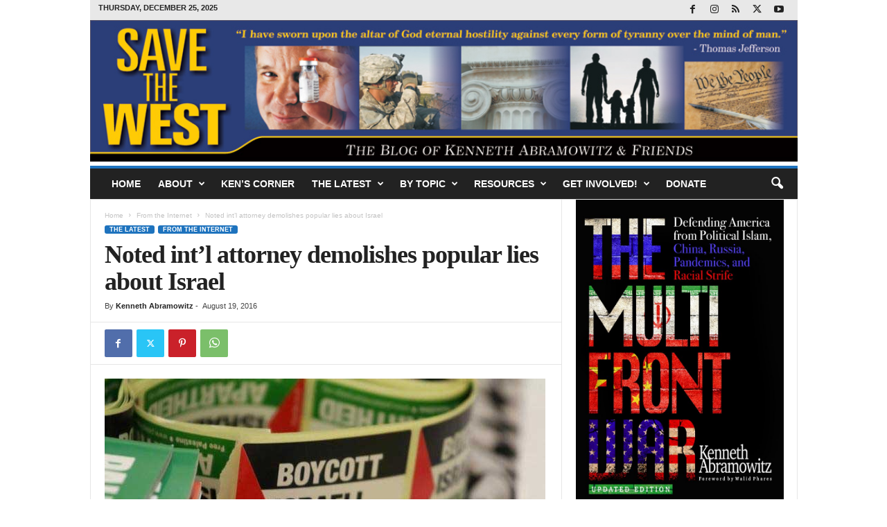

--- FILE ---
content_type: text/html; charset=UTF-8
request_url: https://savethewest.com/noted-intl-attorney-demolishes-popular-lies-about-israel/
body_size: 27930
content:
<!doctype html >
<!--[if IE 8]>    <html class="ie8" lang="en-US" prefix="og: http://ogp.me/ns# fb: http://ogp.me/ns/fb#"> <![endif]-->
<!--[if IE 9]>    <html class="ie9" lang="en-US" prefix="og: http://ogp.me/ns# fb: http://ogp.me/ns/fb#"> <![endif]-->
<!--[if gt IE 8]><!--> <html lang="en-US" prefix="og: http://ogp.me/ns# fb: http://ogp.me/ns/fb#"> <!--<![endif]-->
<head>
    <title>Noted int&#8217;l attorney demolishes popular lies about Israel | Save The West</title>
<link rel="preconnect" href="https://cdn.savethewest.com"/>
<style>.flying-press-lazy-bg{background-image:none!important;}</style>
<link rel='preload' href='https://cdn.savethewest.com/wp-content/uploads/2016/01/STWlogoFINAL1.jpg' as='image' imagesrcset='' imagesizes=''/>
<link rel='preload' href='/wp-content/uploads/2022/10/2022-10_multi_front_war_cover_updated_edition-683x1024.jpeg' as='image' imagesrcset='' imagesizes=''/>
<link rel='preload' href='https://savethewest.com/wp-content/themes/Newsmag/images/icons/newsmag.woff?17' as='font' type='font/woff' fetchpriority='high' crossorigin='anonymous'>
    <meta charset="UTF-8" />
    <meta name="viewport" content="width=device-width, initial-scale=1.0">
    <link rel="pingback" href="https://savethewest.com/xmlrpc.php" />
    <meta name='robots' content='max-image-preview:large' />
<link rel="icon" type="image/png" href="https://cdn.savethewest.com/wp-content/uploads/2022/03/cropped-STW_Icon-300x300.jpg"><link rel="alternate" type="application/rss+xml" title="Save The West &raquo; Feed" href="https://savethewest.com/feed/" />
<link rel="alternate" type="application/rss+xml" title="Save The West &raquo; Comments Feed" href="https://savethewest.com/comments/feed/" />
<link rel="alternate" title="oEmbed (JSON)" type="application/json+oembed" href="https://savethewest.com/wp-json/oembed/1.0/embed?url=https%3A%2F%2Fsavethewest.com%2Fnoted-intl-attorney-demolishes-popular-lies-about-israel%2F" />
<link rel="alternate" title="oEmbed (XML)" type="text/xml+oembed" href="https://savethewest.com/wp-json/oembed/1.0/embed?url=https%3A%2F%2Fsavethewest.com%2Fnoted-intl-attorney-demolishes-popular-lies-about-israel%2F&#038;format=xml" />
<style id='wp-img-auto-sizes-contain-inline-css' type='text/css'>
img:is([sizes=auto i],[sizes^="auto," i]){contain-intrinsic-size:3000px 1500px}
/*# sourceURL=wp-img-auto-sizes-contain-inline-css */
</style>
<style id='wp-emoji-styles-inline-css' type='text/css'>

	img.wp-smiley, img.emoji {
		display: inline !important;
		border: none !important;
		box-shadow: none !important;
		height: 1em !important;
		width: 1em !important;
		margin: 0 0.07em !important;
		vertical-align: -0.1em !important;
		background: none !important;
		padding: 0 !important;
	}
/*# sourceURL=wp-emoji-styles-inline-css */
</style>
<style id='wp-block-library-inline-css' type='text/css'>
:root{--wp-block-synced-color:#7a00df;--wp-block-synced-color--rgb:122,0,223;--wp-bound-block-color:var(--wp-block-synced-color);--wp-editor-canvas-background:#ddd;--wp-admin-theme-color:#007cba;--wp-admin-theme-color--rgb:0,124,186;--wp-admin-theme-color-darker-10:#006ba1;--wp-admin-theme-color-darker-10--rgb:0,107,160.5;--wp-admin-theme-color-darker-20:#005a87;--wp-admin-theme-color-darker-20--rgb:0,90,135;--wp-admin-border-width-focus:2px}@media (min-resolution:192dpi){:root{--wp-admin-border-width-focus:1.5px}}.wp-element-button{cursor:pointer}:root .has-very-light-gray-background-color{background-color:#eee}:root .has-very-dark-gray-background-color{background-color:#313131}:root .has-very-light-gray-color{color:#eee}:root .has-very-dark-gray-color{color:#313131}:root .has-vivid-green-cyan-to-vivid-cyan-blue-gradient-background{background:linear-gradient(135deg,#00d084,#0693e3)}:root .has-purple-crush-gradient-background{background:linear-gradient(135deg,#34e2e4,#4721fb 50%,#ab1dfe)}:root .has-hazy-dawn-gradient-background{background:linear-gradient(135deg,#faaca8,#dad0ec)}:root .has-subdued-olive-gradient-background{background:linear-gradient(135deg,#fafae1,#67a671)}:root .has-atomic-cream-gradient-background{background:linear-gradient(135deg,#fdd79a,#004a59)}:root .has-nightshade-gradient-background{background:linear-gradient(135deg,#330968,#31cdcf)}:root .has-midnight-gradient-background{background:linear-gradient(135deg,#020381,#2874fc)}:root{--wp--preset--font-size--normal:16px;--wp--preset--font-size--huge:42px}.has-regular-font-size{font-size:1em}.has-larger-font-size{font-size:2.625em}.has-normal-font-size{font-size:var(--wp--preset--font-size--normal)}.has-huge-font-size{font-size:var(--wp--preset--font-size--huge)}.has-text-align-center{text-align:center}.has-text-align-left{text-align:left}.has-text-align-right{text-align:right}.has-fit-text{white-space:nowrap!important}#end-resizable-editor-section{display:none}.aligncenter{clear:both}.items-justified-left{justify-content:flex-start}.items-justified-center{justify-content:center}.items-justified-right{justify-content:flex-end}.items-justified-space-between{justify-content:space-between}.screen-reader-text{border:0;clip-path:inset(50%);height:1px;margin:-1px;overflow:hidden;padding:0;position:absolute;width:1px;word-wrap:normal!important}.screen-reader-text:focus{background-color:#ddd;clip-path:none;color:#444;display:block;font-size:1em;height:auto;left:5px;line-height:normal;padding:15px 23px 14px;text-decoration:none;top:5px;width:auto;z-index:100000}html :where(.has-border-color){border-style:solid}html :where([style*=border-top-color]){border-top-style:solid}html :where([style*=border-right-color]){border-right-style:solid}html :where([style*=border-bottom-color]){border-bottom-style:solid}html :where([style*=border-left-color]){border-left-style:solid}html :where([style*=border-width]){border-style:solid}html :where([style*=border-top-width]){border-top-style:solid}html :where([style*=border-right-width]){border-right-style:solid}html :where([style*=border-bottom-width]){border-bottom-style:solid}html :where([style*=border-left-width]){border-left-style:solid}html :where(img[class*=wp-image-]){height:auto;max-width:100%}:where(figure){margin:0 0 1em}html :where(.is-position-sticky){--wp-admin--admin-bar--position-offset:var(--wp-admin--admin-bar--height,0px)}@media screen and (max-width:600px){html :where(.is-position-sticky){--wp-admin--admin-bar--position-offset:0px}}

/*# sourceURL=wp-block-library-inline-css */
</style><style id='global-styles-inline-css' type='text/css'>
:root{--wp--preset--aspect-ratio--square: 1;--wp--preset--aspect-ratio--4-3: 4/3;--wp--preset--aspect-ratio--3-4: 3/4;--wp--preset--aspect-ratio--3-2: 3/2;--wp--preset--aspect-ratio--2-3: 2/3;--wp--preset--aspect-ratio--16-9: 16/9;--wp--preset--aspect-ratio--9-16: 9/16;--wp--preset--color--black: #000000;--wp--preset--color--cyan-bluish-gray: #abb8c3;--wp--preset--color--white: #ffffff;--wp--preset--color--pale-pink: #f78da7;--wp--preset--color--vivid-red: #cf2e2e;--wp--preset--color--luminous-vivid-orange: #ff6900;--wp--preset--color--luminous-vivid-amber: #fcb900;--wp--preset--color--light-green-cyan: #7bdcb5;--wp--preset--color--vivid-green-cyan: #00d084;--wp--preset--color--pale-cyan-blue: #8ed1fc;--wp--preset--color--vivid-cyan-blue: #0693e3;--wp--preset--color--vivid-purple: #9b51e0;--wp--preset--gradient--vivid-cyan-blue-to-vivid-purple: linear-gradient(135deg,rgb(6,147,227) 0%,rgb(155,81,224) 100%);--wp--preset--gradient--light-green-cyan-to-vivid-green-cyan: linear-gradient(135deg,rgb(122,220,180) 0%,rgb(0,208,130) 100%);--wp--preset--gradient--luminous-vivid-amber-to-luminous-vivid-orange: linear-gradient(135deg,rgb(252,185,0) 0%,rgb(255,105,0) 100%);--wp--preset--gradient--luminous-vivid-orange-to-vivid-red: linear-gradient(135deg,rgb(255,105,0) 0%,rgb(207,46,46) 100%);--wp--preset--gradient--very-light-gray-to-cyan-bluish-gray: linear-gradient(135deg,rgb(238,238,238) 0%,rgb(169,184,195) 100%);--wp--preset--gradient--cool-to-warm-spectrum: linear-gradient(135deg,rgb(74,234,220) 0%,rgb(151,120,209) 20%,rgb(207,42,186) 40%,rgb(238,44,130) 60%,rgb(251,105,98) 80%,rgb(254,248,76) 100%);--wp--preset--gradient--blush-light-purple: linear-gradient(135deg,rgb(255,206,236) 0%,rgb(152,150,240) 100%);--wp--preset--gradient--blush-bordeaux: linear-gradient(135deg,rgb(254,205,165) 0%,rgb(254,45,45) 50%,rgb(107,0,62) 100%);--wp--preset--gradient--luminous-dusk: linear-gradient(135deg,rgb(255,203,112) 0%,rgb(199,81,192) 50%,rgb(65,88,208) 100%);--wp--preset--gradient--pale-ocean: linear-gradient(135deg,rgb(255,245,203) 0%,rgb(182,227,212) 50%,rgb(51,167,181) 100%);--wp--preset--gradient--electric-grass: linear-gradient(135deg,rgb(202,248,128) 0%,rgb(113,206,126) 100%);--wp--preset--gradient--midnight: linear-gradient(135deg,rgb(2,3,129) 0%,rgb(40,116,252) 100%);--wp--preset--font-size--small: 10px;--wp--preset--font-size--medium: 20px;--wp--preset--font-size--large: 30px;--wp--preset--font-size--x-large: 42px;--wp--preset--font-size--regular: 14px;--wp--preset--font-size--larger: 48px;--wp--preset--spacing--20: 0.44rem;--wp--preset--spacing--30: 0.67rem;--wp--preset--spacing--40: 1rem;--wp--preset--spacing--50: 1.5rem;--wp--preset--spacing--60: 2.25rem;--wp--preset--spacing--70: 3.38rem;--wp--preset--spacing--80: 5.06rem;--wp--preset--shadow--natural: 6px 6px 9px rgba(0, 0, 0, 0.2);--wp--preset--shadow--deep: 12px 12px 50px rgba(0, 0, 0, 0.4);--wp--preset--shadow--sharp: 6px 6px 0px rgba(0, 0, 0, 0.2);--wp--preset--shadow--outlined: 6px 6px 0px -3px rgb(255, 255, 255), 6px 6px rgb(0, 0, 0);--wp--preset--shadow--crisp: 6px 6px 0px rgb(0, 0, 0);}:where(.is-layout-flex){gap: 0.5em;}:where(.is-layout-grid){gap: 0.5em;}body .is-layout-flex{display: flex;}.is-layout-flex{flex-wrap: wrap;align-items: center;}.is-layout-flex > :is(*, div){margin: 0;}body .is-layout-grid{display: grid;}.is-layout-grid > :is(*, div){margin: 0;}:where(.wp-block-columns.is-layout-flex){gap: 2em;}:where(.wp-block-columns.is-layout-grid){gap: 2em;}:where(.wp-block-post-template.is-layout-flex){gap: 1.25em;}:where(.wp-block-post-template.is-layout-grid){gap: 1.25em;}.has-black-color{color: var(--wp--preset--color--black) !important;}.has-cyan-bluish-gray-color{color: var(--wp--preset--color--cyan-bluish-gray) !important;}.has-white-color{color: var(--wp--preset--color--white) !important;}.has-pale-pink-color{color: var(--wp--preset--color--pale-pink) !important;}.has-vivid-red-color{color: var(--wp--preset--color--vivid-red) !important;}.has-luminous-vivid-orange-color{color: var(--wp--preset--color--luminous-vivid-orange) !important;}.has-luminous-vivid-amber-color{color: var(--wp--preset--color--luminous-vivid-amber) !important;}.has-light-green-cyan-color{color: var(--wp--preset--color--light-green-cyan) !important;}.has-vivid-green-cyan-color{color: var(--wp--preset--color--vivid-green-cyan) !important;}.has-pale-cyan-blue-color{color: var(--wp--preset--color--pale-cyan-blue) !important;}.has-vivid-cyan-blue-color{color: var(--wp--preset--color--vivid-cyan-blue) !important;}.has-vivid-purple-color{color: var(--wp--preset--color--vivid-purple) !important;}.has-black-background-color{background-color: var(--wp--preset--color--black) !important;}.has-cyan-bluish-gray-background-color{background-color: var(--wp--preset--color--cyan-bluish-gray) !important;}.has-white-background-color{background-color: var(--wp--preset--color--white) !important;}.has-pale-pink-background-color{background-color: var(--wp--preset--color--pale-pink) !important;}.has-vivid-red-background-color{background-color: var(--wp--preset--color--vivid-red) !important;}.has-luminous-vivid-orange-background-color{background-color: var(--wp--preset--color--luminous-vivid-orange) !important;}.has-luminous-vivid-amber-background-color{background-color: var(--wp--preset--color--luminous-vivid-amber) !important;}.has-light-green-cyan-background-color{background-color: var(--wp--preset--color--light-green-cyan) !important;}.has-vivid-green-cyan-background-color{background-color: var(--wp--preset--color--vivid-green-cyan) !important;}.has-pale-cyan-blue-background-color{background-color: var(--wp--preset--color--pale-cyan-blue) !important;}.has-vivid-cyan-blue-background-color{background-color: var(--wp--preset--color--vivid-cyan-blue) !important;}.has-vivid-purple-background-color{background-color: var(--wp--preset--color--vivid-purple) !important;}.has-black-border-color{border-color: var(--wp--preset--color--black) !important;}.has-cyan-bluish-gray-border-color{border-color: var(--wp--preset--color--cyan-bluish-gray) !important;}.has-white-border-color{border-color: var(--wp--preset--color--white) !important;}.has-pale-pink-border-color{border-color: var(--wp--preset--color--pale-pink) !important;}.has-vivid-red-border-color{border-color: var(--wp--preset--color--vivid-red) !important;}.has-luminous-vivid-orange-border-color{border-color: var(--wp--preset--color--luminous-vivid-orange) !important;}.has-luminous-vivid-amber-border-color{border-color: var(--wp--preset--color--luminous-vivid-amber) !important;}.has-light-green-cyan-border-color{border-color: var(--wp--preset--color--light-green-cyan) !important;}.has-vivid-green-cyan-border-color{border-color: var(--wp--preset--color--vivid-green-cyan) !important;}.has-pale-cyan-blue-border-color{border-color: var(--wp--preset--color--pale-cyan-blue) !important;}.has-vivid-cyan-blue-border-color{border-color: var(--wp--preset--color--vivid-cyan-blue) !important;}.has-vivid-purple-border-color{border-color: var(--wp--preset--color--vivid-purple) !important;}.has-vivid-cyan-blue-to-vivid-purple-gradient-background{background: var(--wp--preset--gradient--vivid-cyan-blue-to-vivid-purple) !important;}.has-light-green-cyan-to-vivid-green-cyan-gradient-background{background: var(--wp--preset--gradient--light-green-cyan-to-vivid-green-cyan) !important;}.has-luminous-vivid-amber-to-luminous-vivid-orange-gradient-background{background: var(--wp--preset--gradient--luminous-vivid-amber-to-luminous-vivid-orange) !important;}.has-luminous-vivid-orange-to-vivid-red-gradient-background{background: var(--wp--preset--gradient--luminous-vivid-orange-to-vivid-red) !important;}.has-very-light-gray-to-cyan-bluish-gray-gradient-background{background: var(--wp--preset--gradient--very-light-gray-to-cyan-bluish-gray) !important;}.has-cool-to-warm-spectrum-gradient-background{background: var(--wp--preset--gradient--cool-to-warm-spectrum) !important;}.has-blush-light-purple-gradient-background{background: var(--wp--preset--gradient--blush-light-purple) !important;}.has-blush-bordeaux-gradient-background{background: var(--wp--preset--gradient--blush-bordeaux) !important;}.has-luminous-dusk-gradient-background{background: var(--wp--preset--gradient--luminous-dusk) !important;}.has-pale-ocean-gradient-background{background: var(--wp--preset--gradient--pale-ocean) !important;}.has-electric-grass-gradient-background{background: var(--wp--preset--gradient--electric-grass) !important;}.has-midnight-gradient-background{background: var(--wp--preset--gradient--midnight) !important;}.has-small-font-size{font-size: var(--wp--preset--font-size--small) !important;}.has-medium-font-size{font-size: var(--wp--preset--font-size--medium) !important;}.has-large-font-size{font-size: var(--wp--preset--font-size--large) !important;}.has-x-large-font-size{font-size: var(--wp--preset--font-size--x-large) !important;}
/*# sourceURL=global-styles-inline-css */
</style>

<style id='classic-theme-styles-inline-css' type='text/css'>
/*! This file is auto-generated */
.wp-block-button__link{color:#fff;background-color:#32373c;border-radius:9999px;box-shadow:none;text-decoration:none;padding:calc(.667em + 2px) calc(1.333em + 2px);font-size:1.125em}.wp-block-file__button{background:#32373c;color:#fff;text-decoration:none}
/*# sourceURL=/wp-includes/css/classic-themes.min.css */
</style>
<link rel='stylesheet' id='chld_thm_cfg_parent-css' href='https://savethewest.com/wp-content/cache/flying-press/fdbd32e2300a.style.css' type='text/css' media='all' />
<link rel='stylesheet' id='td-theme-css' href='https://savethewest.com/wp-content/cache/flying-press/88401b78ee88.style.css' type='text/css' media='all' />
<style id='td-theme-inline-css' type='text/css'>
    
        /* custom css - generated by TagDiv Composer */
        @media (max-width: 767px) {
            .td-header-desktop-wrap {
                display: none;
            }
        }
        @media (min-width: 767px) {
            .td-header-mobile-wrap {
                display: none;
            }
        }
    
	
/*# sourceURL=td-theme-inline-css */
</style>
<link rel='stylesheet' id='td-legacy-framework-front-style-css' href='https://savethewest.com/wp-content/cache/flying-press/cc1ff4b42020.td_legacy_main.css' type='text/css' media='all' />
<script type="text/javascript" src="https://savethewest.com/wp-includes/js/jquery/jquery.min.js?ver=826eb77e86b0" id="jquery-core-js"></script>
<script type="text/javascript" src="https://savethewest.com/wp-includes/js/jquery/jquery-migrate.min.js?ver=9ffeb32e2d9e" id="jquery-migrate-js"></script>
<link rel="https://api.w.org/" href="https://savethewest.com/wp-json/" /><link rel="alternate" title="JSON" type="application/json" href="https://savethewest.com/wp-json/wp/v2/posts/4128" /><link rel="EditURI" type="application/rsd+xml" title="RSD" href="https://savethewest.com/xmlrpc.php?rsd" />
<meta name="generator" content="WordPress 6.9" />
<link rel="canonical" href="https://savethewest.com/noted-intl-attorney-demolishes-popular-lies-about-israel/" />
<link rel='shortlink' href='https://savethewest.com/?p=4128' />

<!-- JS generated by theme -->

<script type="text/javascript" id="td-generated-header-js">
    
    

	    var tdBlocksArray = []; //here we store all the items for the current page

	    // td_block class - each ajax block uses a object of this class for requests
	    function tdBlock() {
		    this.id = '';
		    this.block_type = 1; //block type id (1-234 etc)
		    this.atts = '';
		    this.td_column_number = '';
		    this.td_current_page = 1; //
		    this.post_count = 0; //from wp
		    this.found_posts = 0; //from wp
		    this.max_num_pages = 0; //from wp
		    this.td_filter_value = ''; //current live filter value
		    this.is_ajax_running = false;
		    this.td_user_action = ''; // load more or infinite loader (used by the animation)
		    this.header_color = '';
		    this.ajax_pagination_infinite_stop = ''; //show load more at page x
	    }

        // td_js_generator - mini detector
        ( function () {
            var htmlTag = document.getElementsByTagName("html")[0];

	        if ( navigator.userAgent.indexOf("MSIE 10.0") > -1 ) {
                htmlTag.className += ' ie10';
            }

            if ( !!navigator.userAgent.match(/Trident.*rv\:11\./) ) {
                htmlTag.className += ' ie11';
            }

	        if ( navigator.userAgent.indexOf("Edge") > -1 ) {
                htmlTag.className += ' ieEdge';
            }

            if ( /(iPad|iPhone|iPod)/g.test(navigator.userAgent) ) {
                htmlTag.className += ' td-md-is-ios';
            }

            var user_agent = navigator.userAgent.toLowerCase();
            if ( user_agent.indexOf("android") > -1 ) {
                htmlTag.className += ' td-md-is-android';
            }

            if ( -1 !== navigator.userAgent.indexOf('Mac OS X')  ) {
                htmlTag.className += ' td-md-is-os-x';
            }

            if ( /chrom(e|ium)/.test(navigator.userAgent.toLowerCase()) ) {
               htmlTag.className += ' td-md-is-chrome';
            }

            if ( -1 !== navigator.userAgent.indexOf('Firefox') ) {
                htmlTag.className += ' td-md-is-firefox';
            }

            if ( -1 !== navigator.userAgent.indexOf('Safari') && -1 === navigator.userAgent.indexOf('Chrome') ) {
                htmlTag.className += ' td-md-is-safari';
            }

            if( -1 !== navigator.userAgent.indexOf('IEMobile') ){
                htmlTag.className += ' td-md-is-iemobile';
            }

        })();

        var tdLocalCache = {};

        ( function () {
            "use strict";

            tdLocalCache = {
                data: {},
                remove: function (resource_id) {
                    delete tdLocalCache.data[resource_id];
                },
                exist: function (resource_id) {
                    return tdLocalCache.data.hasOwnProperty(resource_id) && tdLocalCache.data[resource_id] !== null;
                },
                get: function (resource_id) {
                    return tdLocalCache.data[resource_id];
                },
                set: function (resource_id, cachedData) {
                    tdLocalCache.remove(resource_id);
                    tdLocalCache.data[resource_id] = cachedData;
                }
            };
        })();

    
    
var td_viewport_interval_list=[{"limitBottom":767,"sidebarWidth":251},{"limitBottom":1023,"sidebarWidth":339}];
var td_animation_stack_effect="type0";
var tds_animation_stack=true;
var td_animation_stack_specific_selectors=".entry-thumb, img, .td-lazy-img";
var td_animation_stack_general_selectors=".td-animation-stack img, .td-animation-stack .entry-thumb, .post img, .td-animation-stack .td-lazy-img";
var tdc_is_installed="yes";
var tdc_domain_active=false;
var td_ajax_url="https:\/\/savethewest.com\/wp-admin\/admin-ajax.php?td_theme_name=Newsmag&v=5.4.3.4";
var td_get_template_directory_uri="https:\/\/savethewest.com\/wp-content\/plugins\/td-composer\/legacy\/common";
var tds_snap_menu="smart_snap_always";
var tds_logo_on_sticky="";
var tds_header_style="7";
var td_please_wait="Please wait...";
var td_email_user_pass_incorrect="User or password incorrect!";
var td_email_user_incorrect="Email or username incorrect!";
var td_email_incorrect="Email incorrect!";
var td_user_incorrect="Username incorrect!";
var td_email_user_empty="Email or username empty!";
var td_pass_empty="Pass empty!";
var td_pass_pattern_incorrect="Invalid Pass Pattern!";
var td_retype_pass_incorrect="Retyped Pass incorrect!";
var tds_more_articles_on_post_enable="";
var tds_more_articles_on_post_time_to_wait="";
var tds_more_articles_on_post_pages_distance_from_top=0;
var tds_captcha="";
var tds_theme_color_site_wide="#1e73be";
var tds_smart_sidebar="enabled";
var tdThemeName="Newsmag";
var tdThemeNameWl="Newsmag";
var td_magnific_popup_translation_tPrev="Previous (Left arrow key)";
var td_magnific_popup_translation_tNext="Next (Right arrow key)";
var td_magnific_popup_translation_tCounter="%curr% of %total%";
var td_magnific_popup_translation_ajax_tError="The content from %url% could not be loaded.";
var td_magnific_popup_translation_image_tError="The image #%curr% could not be loaded.";
var tdBlockNonce="a16f19e291";
var tdMobileMenu="enabled";
var tdMobileSearch="enabled";
var tdDateNamesI18n={"month_names":["January","February","March","April","May","June","July","August","September","October","November","December"],"month_names_short":["Jan","Feb","Mar","Apr","May","Jun","Jul","Aug","Sep","Oct","Nov","Dec"],"day_names":["Sunday","Monday","Tuesday","Wednesday","Thursday","Friday","Saturday"],"day_names_short":["Sun","Mon","Tue","Wed","Thu","Fri","Sat"]};
var td_deploy_mode="deploy";
var td_ad_background_click_link="";
var td_ad_background_click_target="";
</script>


<!-- Header style compiled by theme -->

<style>
/* custom css - generated by TagDiv Composer */
    
.td-header-border:before,
    .td-trending-now-title,
    .td_block_mega_menu .td_mega_menu_sub_cats .cur-sub-cat,
    .td-post-category:hover,
    .td-header-style-2 .td-header-sp-logo,
    .td-next-prev-wrap a:hover i,
    .page-nav .current,
    .widget_calendar tfoot a:hover,
    .td-footer-container .widget_search .wpb_button:hover,
    .td-scroll-up-visible,
    .dropcap,
    .td-category a,
    input[type="submit"]:hover,
    .td-post-small-box a:hover,
    .td-404-sub-sub-title a:hover,
    .td-rating-bar-wrap div,
    .td_top_authors .td-active .td-author-post-count,
    .td_top_authors .td-active .td-author-comments-count,
    .td_smart_list_3 .td-sml3-top-controls i:hover,
    .td_smart_list_3 .td-sml3-bottom-controls i:hover,
    .td_wrapper_video_playlist .td_video_controls_playlist_wrapper,
    .td-read-more a:hover,
    .td-login-wrap .btn,
    .td_display_err,
    .td-header-style-6 .td-top-menu-full,
    #bbpress-forums button:hover,
    #bbpress-forums .bbp-pagination .current,
    .bbp_widget_login .button:hover,
    .header-search-wrap .td-drop-down-search .btn:hover,
    .td-post-text-content .more-link-wrap:hover a,
    #buddypress div.item-list-tabs ul li > a span,
    #buddypress div.item-list-tabs ul li > a:hover span,
    #buddypress input[type=submit]:hover,
    #buddypress a.button:hover span,
    #buddypress div.item-list-tabs ul li.selected a span,
    #buddypress div.item-list-tabs ul li.current a span,
    #buddypress input[type=submit]:focus,
    .td-grid-style-3 .td-big-grid-post .td-module-thumb a:last-child:before,
    .td-grid-style-4 .td-big-grid-post .td-module-thumb a:last-child:before,
    .td-grid-style-5 .td-big-grid-post .td-module-thumb:after,
    .td_category_template_2 .td-category-siblings .td-category a:hover,
    .td-weather-week:before,
    .td-weather-information:before,
     .td_3D_btn,
    .td_shadow_btn,
    .td_default_btn,
    .td_square_btn, 
    .td_outlined_btn:hover {
        background-color: #1e73be;
    }

    @media (max-width: 767px) {
        .td-category a.td-current-sub-category {
            background-color: #1e73be;
        }
    }

    .woocommerce .onsale,
    .woocommerce .woocommerce a.button:hover,
    .woocommerce-page .woocommerce .button:hover,
    .single-product .product .summary .cart .button:hover,
    .woocommerce .woocommerce .product a.button:hover,
    .woocommerce .product a.button:hover,
    .woocommerce .product #respond input#submit:hover,
    .woocommerce .checkout input#place_order:hover,
    .woocommerce .woocommerce.widget .button:hover,
    .woocommerce .woocommerce-message .button:hover,
    .woocommerce .woocommerce-error .button:hover,
    .woocommerce .woocommerce-info .button:hover,
    .woocommerce.widget .ui-slider .ui-slider-handle,
    .vc_btn-black:hover,
	.wpb_btn-black:hover,
	.item-list-tabs .feed:hover a,
	.td-smart-list-button:hover {
    	background-color: #1e73be;
    }

    .td-header-sp-top-menu .top-header-menu > .current-menu-item > a,
    .td-header-sp-top-menu .top-header-menu > .current-menu-ancestor > a,
    .td-header-sp-top-menu .top-header-menu > .current-category-ancestor > a,
    .td-header-sp-top-menu .top-header-menu > li > a:hover,
    .td-header-sp-top-menu .top-header-menu > .sfHover > a,
    .top-header-menu ul .current-menu-item > a,
    .top-header-menu ul .current-menu-ancestor > a,
    .top-header-menu ul .current-category-ancestor > a,
    .top-header-menu ul li > a:hover,
    .top-header-menu ul .sfHover > a,
    .sf-menu ul .td-menu-item > a:hover,
    .sf-menu ul .sfHover > a,
    .sf-menu ul .current-menu-ancestor > a,
    .sf-menu ul .current-category-ancestor > a,
    .sf-menu ul .current-menu-item > a,
    .td_module_wrap:hover .entry-title a,
    .td_mod_mega_menu:hover .entry-title a,
    .footer-email-wrap a,
    .widget a:hover,
    .td-footer-container .widget_calendar #today,
    .td-category-pulldown-filter a.td-pulldown-category-filter-link:hover,
    .td-load-more-wrap a:hover,
    .td-post-next-prev-content a:hover,
    .td-author-name a:hover,
    .td-author-url a:hover,
    .td_mod_related_posts:hover .entry-title a,
    .td-search-query,
    .header-search-wrap .td-drop-down-search .result-msg a:hover,
    .td_top_authors .td-active .td-authors-name a,
    .post blockquote p,
    .td-post-content blockquote p,
    .page blockquote p,
    .comment-list cite a:hover,
    .comment-list cite:hover,
    .comment-list .comment-reply-link:hover,
    a,
    .white-menu #td-header-menu .sf-menu > li > a:hover,
    .white-menu #td-header-menu .sf-menu > .current-menu-ancestor > a,
    .white-menu #td-header-menu .sf-menu > .current-menu-item > a,
    .td_quote_on_blocks,
    #bbpress-forums .bbp-forum-freshness a:hover,
    #bbpress-forums .bbp-topic-freshness a:hover,
    #bbpress-forums .bbp-forums-list li a:hover,
    #bbpress-forums .bbp-forum-title:hover,
    #bbpress-forums .bbp-topic-permalink:hover,
    #bbpress-forums .bbp-topic-started-by a:hover,
    #bbpress-forums .bbp-topic-started-in a:hover,
    #bbpress-forums .bbp-body .super-sticky li.bbp-topic-title .bbp-topic-permalink,
    #bbpress-forums .bbp-body .sticky li.bbp-topic-title .bbp-topic-permalink,
    #bbpress-forums #subscription-toggle a:hover,
    #bbpress-forums #favorite-toggle a:hover,
    .woocommerce-account .woocommerce-MyAccount-navigation a:hover,
    .widget_display_replies .bbp-author-name,
    .widget_display_topics .bbp-author-name,
    .archive .widget_archive .current,
    .archive .widget_archive .current a,
    .td-subcategory-header .td-category-siblings .td-subcat-dropdown a.td-current-sub-category,
    .td-subcategory-header .td-category-siblings .td-subcat-dropdown a:hover,
    .td-pulldown-filter-display-option:hover,
    .td-pulldown-filter-display-option .td-pulldown-filter-link:hover,
    .td_normal_slide .td-wrapper-pulldown-filter .td-pulldown-filter-list a:hover,
    #buddypress ul.item-list li div.item-title a:hover,
    .td_block_13 .td-pulldown-filter-list a:hover,
    .td_smart_list_8 .td-smart-list-dropdown-wrap .td-smart-list-button:hover,
    .td_smart_list_8 .td-smart-list-dropdown-wrap .td-smart-list-button:hover i,
    .td-sub-footer-container a:hover,
    .td-instagram-user a,
    .td_outlined_btn,
    body .td_block_list_menu li.current-menu-item > a,
    body .td_block_list_menu li.current-menu-ancestor > a,
    body .td_block_list_menu li.current-category-ancestor > a{
        color: #1e73be;
    }

    .td-mega-menu .wpb_content_element li a:hover,
    .td_login_tab_focus {
        color: #1e73be !important;
    }

    .td-next-prev-wrap a:hover i,
    .page-nav .current,
    .widget_tag_cloud a:hover,
    .post .td_quote_box,
    .page .td_quote_box,
    .td-login-panel-title,
    #bbpress-forums .bbp-pagination .current,
    .td_category_template_2 .td-category-siblings .td-category a:hover,
    .page-template-page-pagebuilder-latest .td-instagram-user,
     .td_outlined_btn {
        border-color: #1e73be;
    }

    .td_wrapper_video_playlist .td_video_currently_playing:after,
    .item-list-tabs .feed:hover {
        border-color: #1e73be !important;
    }


    
    .td-pb-row [class*="td-pb-span"],
    .td-pb-border-top,
    .page-template-page-title-sidebar-php .td-page-content > .wpb_row:first-child,
    .td-post-sharing,
    .td-post-content,
    .td-post-next-prev,
    .author-box-wrap,
    .td-comments-title-wrap,
    .comment-list,
    .comment-respond,
    .td-post-template-5 header,
    .td-container,
    .wpb_content_element,
    .wpb_column,
    .wpb_row,
    .white-menu .td-header-container .td-header-main-menu,
    .td-post-template-1 .td-post-content,
    .td-post-template-4 .td-post-sharing-top,
    .td-header-style-6 .td-header-header .td-make-full,
    #disqus_thread,
    .page-template-page-pagebuilder-title-php .td-page-content > .wpb_row:first-child,
    .td-footer-container:before {
        border-color: #e6e6e6;
    }
    .td-top-border {
        border-color: #e6e6e6 !important;
    }
    .td-container-border:after,
    .td-next-prev-separator,
    .td-container .td-pb-row .wpb_column:before,
    .td-container-border:before,
    .td-main-content:before,
    .td-main-sidebar:before,
    .td-pb-row .td-pb-span4:nth-of-type(3):after,
    .td-pb-row .td-pb-span4:nth-last-of-type(3):after {
    	background-color: #e6e6e6;
    }
    @media (max-width: 767px) {
    	.white-menu .td-header-main-menu {
      		border-color: #e6e6e6;
      	}
    }



    
    .td-header-top-menu,
    .td-header-wrap .td-top-menu-full {
        background-color: #e8e8e8;
    }

    .td-header-style-1 .td-header-top-menu,
    .td-header-style-2 .td-top-bar-container,
    .td-header-style-7 .td-header-top-menu {
        padding: 0 12px;
        top: 0;
    }

    
    .top-header-menu > .current-menu-item > a,
    .top-header-menu > .current-menu-ancestor > a,
    .top-header-menu > .current-category-ancestor > a,
    .top-header-menu > li > a:hover,
    .top-header-menu > .sfHover > a {
        color: #38559e !important;
    }

    
    .td-menu-background:before,
    .td-search-background:before {
        background: rgba(0,0,0,0.5);
        background: -moz-linear-gradient(top, rgba(0,0,0,0.5) 0%, rgba(0,0,0,0.6) 100%);
        background: -webkit-gradient(left top, left bottom, color-stop(0%, rgba(0,0,0,0.5)), color-stop(100%, rgba(0,0,0,0.6)));
        background: -webkit-linear-gradient(top, rgba(0,0,0,0.5) 0%, rgba(0,0,0,0.6) 100%);
        background: -o-linear-gradient(top, rgba(0,0,0,0.5) 0%, @mobileu_gradient_two_mob 100%);
        background: -ms-linear-gradient(top, rgba(0,0,0,0.5) 0%, rgba(0,0,0,0.6) 100%);
        background: linear-gradient(to bottom, rgba(0,0,0,0.5) 0%, rgba(0,0,0,0.6) 100%);
        filter: progid:DXImageTransform.Microsoft.gradient( startColorstr='rgba(0,0,0,0.5)', endColorstr='rgba(0,0,0,0.6)', GradientType=0 );
    }

    
    .td-menu-background:after,
    .td-search-background:after {
        background-image: url('https://cdn.savethewest.com/wp-content/uploads/2020/10/p2.jpg');
    }

    
    .white-popup-block:before {
        background-image: url('https://cdn.savethewest.com/wp-content/uploads/2020/10/p4.jpg');
    }

    
    .post blockquote p,
    .page blockquote p,
    .td-post-text-content blockquote p {
        font-family:Verdana, Geneva, sans-serif;
	font-size:15px;
	font-style:normal;
	text-transform:none;
	
    }
    
    .td-footer-container::before {
        background-image: url('https://cdn.savethewest.com/wp-content/uploads/2020/10/p4.jpg');
    }

    
    .td-footer-container::before {
        background-size: cover;
    }

    
    .td-footer-container::before {
        opacity: 0.1;
    }
</style>

<!-- Google tag (gtag.js) -->
<script async data-loading-method="user-interaction" data-src="https://www.googletagmanager.com/gtag/js?id=G-XRE4EV0Y3N"></script>
<script>
  window.dataLayer = window.dataLayer || [];
  function gtag(){dataLayer.push(arguments);}
  gtag('js', new Date());

  gtag('config', 'G-XRE4EV0Y3N');
</script>


<script type="application/ld+json">
    {
        "@context": "https://schema.org",
        "@type": "BreadcrumbList",
        "itemListElement": [
            {
                "@type": "ListItem",
                "position": 1,
                "item": {
                    "@type": "WebSite",
                    "@id": "https://savethewest.com/",
                    "name": "Home"
                }
            },
            {
                "@type": "ListItem",
                "position": 2,
                    "item": {
                    "@type": "WebPage",
                    "@id": "https://savethewest.com/category/latest/from-the-internet/",
                    "name": "From the Internet"
                }
            }
            ,{
                "@type": "ListItem",
                "position": 3,
                    "item": {
                    "@type": "WebPage",
                    "@id": "https://savethewest.com/noted-intl-attorney-demolishes-popular-lies-about-israel/",
                    "name": "Noted int&#8217;l attorney demolishes popular lies about Israel"                                
                }
            }    
        ]
    }
</script>
<link rel="icon" href="https://cdn.savethewest.com/wp-content/uploads/2022/03/cropped-STW_Icon-32x32.jpg" sizes="32x32" />
<link rel="icon" href="https://cdn.savethewest.com/wp-content/uploads/2022/03/cropped-STW_Icon-192x192.jpg" sizes="192x192" />
<link rel="apple-touch-icon" href="https://cdn.savethewest.com/wp-content/uploads/2022/03/cropped-STW_Icon-180x180.jpg" />
<meta name="msapplication-TileImage" content="https://cdn.savethewest.com/wp-content/uploads/2022/03/cropped-STW_Icon-270x270.jpg" />
		<style type="text/css" id="wp-custom-css">
			.td-module-comments, .td-post-views, .td-post-comments {display: none;}
a.tdi_8 .td_single_image_bg
    {background-size: 100%;
}
.td_module_11 .td-excerpt {
    margin-bottom: 19px;
    font: 14px/1.3 Open Sans;
}
.td-page-content ol, .td-page-content ol, .td-page-content ul, .td-post-content ul, .mce-content-body ul, .wpb_text_column ul, .comment-content ul {
    list-style-position: outside;
    margin-bottom: 22px;
}
.td-page-content ol li, .td-page-content ol li, .td-page-content ul li, .td-post-content ul li, .mce-content-body ul li, .wpb_text_column ul li, .comment-content ul li {
    margin: 0 0 0 24px;
	    font: 16px/1.4 Open Sans;
}
.td-page-content p, .td-post-content p, .mce-content-body p, .wpb_text_column p, .comment-content p {
    font: 16px/1.5 Open Sans;
}
.td-page-content blockquote, .td-post-content blockquote, .wpb_text_column blockquote, .td_block_text_with_title blockquote, .mce-content-body blockquote, .comment-content blockquote {
    margin: 36px 0;
	background-color: #f2f2f2;
	    padding: 32px  30px!important;}
.td-post-content blockquote:before {content:'“'; position:absolute;top:-16px;left:-10px; font: bold 7em/1 Georgia;color:#ccc;}

.td-page-content blockquote p, .td-post-content blockquote p {
	  font: 15px/1.5 Open Sans;
    color: #111;
    margin-left: 0px!important;
background-color: unset!important;
    padding: 0!important;
}
.td-page-content blockquote p:last-child, .td-post-content blockquote p:last-child {margin:0;}
.td-author-description {font: 14px/1.5 Open Sans;}
.td-module-title a {
    color: #111111;
    font: bold 21px/1.1 Open Sans;
	letter-spacing: -1px;}
.post header h1, .td-page-title {
font: 700 36px/1.1 Open Sans!important;
letter-spacing: -1px;
}
.td-header-style-7 .td-header-sp-logo img {min-width: 100%;border-bottom:solid 0;margin-bottom:6px}
.sf-menu > .current-menu-item > a {background-color: #aebcd9;}
ul.sub-menu {background-color: #e2e7f3;}
.sf-menu li a:hover {background:#cfd7e7}
.tdi_8 .td_single_image_bg {background-size: 100%;
-webkit-filter: grayscale(.7);
filter: gray;
-webkit-transition: all .4s ease-in-out;
}
.tdi_8 .td_single_image_bg:hover {
-webkit-filter: grayscale(0);
filter: none;}
.sf-menu ul .td-menu-item > a {font: 600 13px/1 Open Sans;} 
.td-trending-now-wrapper {height: 25px;}
.td_block_wrap.td_block_trending_now  {margin-top: 25px;}		</style>
		
<!-- START - Open Graph and Twitter Card Tags 3.3.7 -->
 <!-- Facebook Open Graph -->
  <meta property="og:locale" content="en_US"/>
  <meta property="og:site_name" content="Save The West"/>
  <meta property="og:title" content="Noted int&#039;l attorney demolishes popular lies about Israel"/>
  <meta property="og:url" content="https://savethewest.com/noted-intl-attorney-demolishes-popular-lies-about-israel/"/>
  <meta property="og:type" content="article"/>
  <meta property="og:description" content="Ambassador Alan Baker of the Jerusalem Center for Public Affairs (JCPA) identifies and masterfully debunks ten of the most egregious lies that serve as the basis of many anti-Israel propaganda campaigns."/>
  <meta property="og:image" content="https://cdn.savethewest.com/wp-content/uploads/2016/08/UNandBDS.jpg"/>
  <meta property="og:image:url" content="https://cdn.savethewest.com/wp-content/uploads/2016/08/UNandBDS.jpg"/>
  <meta property="og:image:secure_url" content="https://cdn.savethewest.com/wp-content/uploads/2016/08/UNandBDS.jpg"/>
  <meta property="article:published_time" content="2016-08-19T12:24:09-04:00"/>
  <meta property="article:modified_time" content="2022-10-12T09:23:53-04:00" />
  <meta property="og:updated_time" content="2022-10-12T09:23:53-04:00" />
  <meta property="article:section" content="From the Internet"/>
  <meta property="article:section" content="The Latest"/>
 <!-- Google+ / Schema.org -->
 <!-- Twitter Cards -->
  <meta name="twitter:title" content="Noted int&#039;l attorney demolishes popular lies about Israel"/>
  <meta name="twitter:url" content="https://savethewest.com/noted-intl-attorney-demolishes-popular-lies-about-israel/"/>
  <meta name="twitter:description" content="Ambassador Alan Baker of the Jerusalem Center for Public Affairs (JCPA) identifies and masterfully debunks ten of the most egregious lies that serve as the basis of many anti-Israel propaganda campaigns."/>
  <meta name="twitter:image" content="https://cdn.savethewest.com/wp-content/uploads/2016/08/UNandBDS.jpg"/>
  <meta name="twitter:card" content="summary_large_image"/>
 <!-- SEO -->
 <!-- Misc. tags -->
 <!-- is_singular -->
<!-- END - Open Graph and Twitter Card Tags 3.3.7 -->
	
	<style id="tdw-css-placeholder">/* custom css - generated by TagDiv Composer */
.td-post-content blockquote {
  text-align: left;
}
.td-post-content blockquote p {
  color: black;
  margin-left: 50px;
  background-color: #dadada;
  padding-left: 15px;
  padding-right: 15px;
}
</style><link rel='stylesheet' id='mediaelement-css' href='https://savethewest.com/wp-content/cache/flying-press/e52566b5c70f.mediaelementplayer-legacy.min.css' type='text/css' media='all' />
<link rel='stylesheet' id='wp-mediaelement-css' href='https://savethewest.com/wp-content/cache/flying-press/881690168454.wp-mediaelement.min.css' type='text/css' media='all' />
<script type="speculationrules">{"prefetch":[{"source":"document","where":{"and":[{"href_matches":"\/*"},{"not":{"href_matches":["\/*.php","\/wp-(admin|includes|content|login|signup|json)(.*)?","\/*\\?(.+)","\/(cart|checkout|logout)(.*)?"]}}]},"eagerness":"moderate"}]}</script></head>

<body class="wp-singular post-template-default single single-post postid-4128 single-format-standard wp-theme-Newsmag wp-child-theme-Newsmag-child noted-intl-attorney-demolishes-popular-lies-about-israel global-block-template-1 td-animation-stack-type0 td-full-layout" itemscope="itemscope" itemtype="https://schema.org/WebPage">

        <div class="td-scroll-up  td-hide-scroll-up-on-mob"  style="display:none;"><i class="td-icon-menu-up"></i></div>

    
    <div class="td-menu-background"></div>
<div id="td-mobile-nav">
    <div class="td-mobile-container">
        <!-- mobile menu top section -->
        <div class="td-menu-socials-wrap">
            <!-- socials -->
            <div class="td-menu-socials">
                
        <span class="td-social-icon-wrap">
            <a target="_blank" href="https://www.facebook.com/savethewest411/" title="Facebook" data-wpel-link="external" rel="external noopener noreferrer">
                <i class="td-icon-font td-icon-facebook"></i>
                <span style="display: none">Facebook</span>
            </a>
        </span>
        <span class="td-social-icon-wrap">
            <a target="_blank" href="https://www.instagram.com/savethewest411/" title="Instagram" data-wpel-link="external" rel="external noopener noreferrer">
                <i class="td-icon-font td-icon-instagram"></i>
                <span style="display: none">Instagram</span>
            </a>
        </span>
        <span class="td-social-icon-wrap">
            <a target="_blank" href="https://savethewest.com/feed/" title="RSS" data-wpel-link="internal">
                <i class="td-icon-font td-icon-rss"></i>
                <span style="display: none">RSS</span>
            </a>
        </span>
        <span class="td-social-icon-wrap">
            <a target="_blank" href="http://www.twitter.com/SaveTheWest411" title="Twitter" data-wpel-link="external" rel="external noopener noreferrer">
                <i class="td-icon-font td-icon-twitter"></i>
                <span style="display: none">Twitter</span>
            </a>
        </span>
        <span class="td-social-icon-wrap">
            <a target="_blank" href="https://www.youtube.com/channel/UCKluRDRVbvVDdZLn7EjgAHQ" title="Youtube" data-wpel-link="external" rel="external noopener noreferrer">
                <i class="td-icon-font td-icon-youtube"></i>
                <span style="display: none">Youtube</span>
            </a>
        </span>            </div>
            <!-- close button -->
            <div class="td-mobile-close">
                <span><i class="td-icon-close-mobile"></i></span>
            </div>
        </div>

        <!-- login section -->
        
        <!-- menu section -->
        <div class="td-mobile-content">
            <div class="menu-menu-1-container"><ul id="menu-menu-1" class="td-mobile-main-menu" style="content-visibility: auto;contain-intrinsic-size: auto 360px;"><li id="menu-item-13" class="menu-item menu-item-type-custom menu-item-object-custom menu-item-home menu-item-first menu-item-13"><a href="https://savethewest.com/" data-wpel-link="internal">Home</a></li>
<li id="menu-item-14" class="menu-item menu-item-type-post_type menu-item-object-page menu-item-has-children menu-item-14"><a href="https://savethewest.com/about/" data-wpel-link="internal">About<i class="td-icon-menu-right td-element-after"></i></a>
<ul class="sub-menu">
	<li id="menu-item-1439" class="menu-item menu-item-type-post_type menu-item-object-page menu-item-1439"><a href="https://savethewest.com/about-savethewest/" data-wpel-link="internal">About SaveTheWest</a></li>
	<li id="menu-item-17" class="menu-item menu-item-type-post_type menu-item-object-page menu-item-17"><a href="https://savethewest.com/about/mission/" data-wpel-link="internal">Mission</a></li>
	<li id="menu-item-16" class="menu-item menu-item-type-post_type menu-item-object-page menu-item-has-children menu-item-16"><a href="https://savethewest.com/about/our-founder/" data-wpel-link="internal">Our founder, Kenneth Abramowitz<i class="td-icon-menu-right td-element-after"></i></a>
	<ul class="sub-menu">
		<li id="menu-item-39" class="menu-item menu-item-type-post_type menu-item-object-page menu-item-39"><a href="https://savethewest.com/qa-with-kenneth-abramowitz-about-savethewest-com/" data-wpel-link="internal">Q&#038;A with Kenneth Abramowitz about SaveTheWest.com</a></li>
		<li id="menu-item-372" class="menu-item menu-item-type-post_type menu-item-object-page menu-item-372"><a href="https://savethewest.com/kens-essay-how-to-save-western-civilization-from-itself/" data-wpel-link="internal">Ken’s essay: How to save Western civilization from itself!</a></li>
	</ul>
</li>
	<li id="menu-item-547" class="menu-item menu-item-type-post_type menu-item-object-page menu-item-547"><a href="https://savethewest.com/about/the-team/" data-wpel-link="internal">The Team</a></li>
	<li id="menu-item-24762" class="menu-item menu-item-type-post_type menu-item-object-page menu-item-24762"><a href="https://savethewest.com/get-involved/make-a-donation/" data-wpel-link="internal">Donate</a></li>
	<li id="menu-item-15042" class="menu-item menu-item-type-post_type menu-item-object-page menu-item-15042"><a href="https://savethewest.com/stw-statement-on-use-of-copyrighted-materials/" data-wpel-link="internal">STW Statement on Use of Copyrighted Materials</a></li>
</ul>
</li>
<li id="menu-item-24763" class="menu-item menu-item-type-custom menu-item-object-custom menu-item-24763"><a href="https://savethewest.com/author/ken/" data-wpel-link="internal">Ken&#8217;s Corner</a></li>
<li id="menu-item-48" class="menu-item menu-item-type-post_type menu-item-object-page menu-item-has-children menu-item-48"><a href="https://savethewest.com/the-latest/" data-wpel-link="internal">The latest<i class="td-icon-menu-right td-element-after"></i></a>
<ul class="sub-menu">
	<li id="menu-item-57" class="menu-item menu-item-type-post_type menu-item-object-page menu-item-has-children menu-item-57"><a href="https://savethewest.com/the-latest/by-ken/" data-wpel-link="internal">By Kenneth Abramowitz<i class="td-icon-menu-right td-element-after"></i></a>
	<ul class="sub-menu">
		<li id="menu-item-12228" class="menu-item menu-item-type-taxonomy menu-item-object-category menu-item-12228"><a href="https://savethewest.com/category/latest/thoughtsoftheweek/" data-wpel-link="internal">Ken&#8217;s Thoughts Of The Week</a></li>
		<li id="menu-item-5336" class="menu-item menu-item-type-taxonomy menu-item-object-category menu-item-5336"><a href="https://savethewest.com/category/kens-media-appearances/" data-wpel-link="internal">Ken&#8217;s media appearances</a></li>
		<li id="menu-item-53" class="menu-item menu-item-type-taxonomy menu-item-object-category menu-item-53"><a href="https://savethewest.com/category/latest/kens-speeches/" data-wpel-link="internal">Ken&#8217;s speeches</a></li>
		<li id="menu-item-58" class="menu-item menu-item-type-taxonomy menu-item-object-category menu-item-58"><a href="https://savethewest.com/category/latest/kens-editorials/" data-wpel-link="internal">Ken&#8217;s editorials</a></li>
	</ul>
</li>
	<li id="menu-item-7651" class="menu-item menu-item-type-taxonomy menu-item-object-category menu-item-7651"><a href="https://savethewest.com/category/latest/stw-videos/" data-wpel-link="internal">STW Videos</a></li>
	<li id="menu-item-1243" class="menu-item menu-item-type-taxonomy menu-item-object-category menu-item-1243"><a href="https://savethewest.com/category/special-reports/" data-wpel-link="internal">Special Reports</a></li>
	<li id="menu-item-61" class="menu-item menu-item-type-post_type menu-item-object-page menu-item-has-children menu-item-61"><a href="https://savethewest.com/the-latest/by-contributors/" data-wpel-link="internal">By Contributors<i class="td-icon-menu-right td-element-after"></i></a>
	<ul class="sub-menu">
		<li id="menu-item-525" class="menu-item menu-item-type-taxonomy menu-item-object-category menu-item-525"><a href="https://savethewest.com/category/contributors/douglas-altabef/" data-wpel-link="internal">Douglas Altabef</a></li>
		<li id="menu-item-11812" class="menu-item menu-item-type-taxonomy menu-item-object-category menu-item-11812"><a href="https://savethewest.com/category/rachel-ehrenfeld/" data-wpel-link="internal">Rachel Ehrenfeld</a></li>
		<li id="menu-item-259" class="menu-item menu-item-type-taxonomy menu-item-object-category menu-item-259"><a href="https://savethewest.com/category/contributors/samuel-solomon/" data-wpel-link="internal">Samuel Solomon</a></li>
		<li id="menu-item-543" class="menu-item menu-item-type-taxonomy menu-item-object-category menu-item-543"><a href="https://savethewest.com/category/contributors/erez-winner/" data-wpel-link="internal">Erez Winner</a></li>
		<li id="menu-item-16117" class="menu-item menu-item-type-taxonomy menu-item-object-category menu-item-16117"><a href="https://savethewest.com/category/contributors/nedaamin/" data-wpel-link="internal">Neda Amin</a></li>
		<li id="menu-item-16549" class="menu-item menu-item-type-taxonomy menu-item-object-category menu-item-16549"><a href="https://savethewest.com/category/contributors/rachel-avraham/" data-wpel-link="internal">Rachel Avraham</a></li>
		<li id="menu-item-20655" class="menu-item menu-item-type-taxonomy menu-item-object-category menu-item-20655"><a href="https://savethewest.com/category/contributors/nina/" data-wpel-link="internal">&#8220;Nina&#8221;</a></li>
		<li id="menu-item-21185" class="menu-item menu-item-type-taxonomy menu-item-object-category menu-item-21185"><a href="https://savethewest.com/category/contributors/nick/" data-wpel-link="internal">&#8220;Nick&#8221;</a></li>
	</ul>
</li>
	<li id="menu-item-8273" class="menu-item menu-item-type-taxonomy menu-item-object-category menu-item-8273"><a href="https://savethewest.com/category/latest/stw-satire/" data-wpel-link="internal">STW Satire</a></li>
</ul>
</li>
<li id="menu-item-46" class="menu-item menu-item-type-post_type menu-item-object-page menu-item-has-children menu-item-46"><a href="https://savethewest.com/by-topic/" data-wpel-link="internal">By topic<i class="td-icon-menu-right td-element-after"></i></a>
<ul class="sub-menu">
	<li id="menu-item-24910" class="menu-item menu-item-type-custom menu-item-object-custom menu-item-has-children menu-item-24910"><a href="#">The Axis of Evil<i class="td-icon-menu-right td-element-after"></i></a>
	<ul class="sub-menu">
		<li id="menu-item-24899" class="menu-item menu-item-type-taxonomy menu-item-object-post_tag menu-item-24899"><a href="https://savethewest.com/tag/iran/" data-wpel-link="internal">Iran</a></li>
		<li id="menu-item-24900" class="menu-item menu-item-type-taxonomy menu-item-object-post_tag menu-item-24900"><a href="https://savethewest.com/tag/china/" data-wpel-link="internal">China</a></li>
		<li id="menu-item-24901" class="menu-item menu-item-type-taxonomy menu-item-object-post_tag menu-item-24901"><a href="https://savethewest.com/tag/russia/" data-wpel-link="internal">Russia</a></li>
		<li id="menu-item-24906" class="menu-item menu-item-type-taxonomy menu-item-object-post_tag menu-item-24906"><a href="https://savethewest.com/tag/chinese-communist-party/" data-wpel-link="internal">Chinese Communist Party</a></li>
	</ul>
</li>
	<li id="menu-item-24909" class="menu-item menu-item-type-custom menu-item-object-custom menu-item-has-children menu-item-24909"><a href="#">The Biden Administration<i class="td-icon-menu-right td-element-after"></i></a>
	<ul class="sub-menu">
		<li id="menu-item-24902" class="menu-item menu-item-type-taxonomy menu-item-object-post_tag menu-item-24902"><a href="https://savethewest.com/tag/2020-election/" data-wpel-link="internal">2020 election</a></li>
		<li id="menu-item-24904" class="menu-item menu-item-type-taxonomy menu-item-object-post_tag menu-item-24904"><a href="https://savethewest.com/tag/biden/" data-wpel-link="internal">Biden</a></li>
		<li id="menu-item-24905" class="menu-item menu-item-type-taxonomy menu-item-object-post_tag menu-item-24905"><a href="https://savethewest.com/tag/biden-administration/" data-wpel-link="internal">Biden administration</a></li>
		<li id="menu-item-24908" class="menu-item menu-item-type-taxonomy menu-item-object-post_tag menu-item-24908"><a href="https://savethewest.com/tag/crt/" data-wpel-link="internal">CRT</a></li>
		<li id="menu-item-24907" class="menu-item menu-item-type-taxonomy menu-item-object-post_tag menu-item-24907"><a href="https://savethewest.com/tag/critical-race-theory/" data-wpel-link="internal">Critical Race Theory</a></li>
		<li id="menu-item-24903" class="menu-item menu-item-type-taxonomy menu-item-object-post_tag menu-item-24903"><a href="https://savethewest.com/tag/afghanistan/" data-wpel-link="internal">Afghanistan</a></li>
	</ul>
</li>
	<li id="menu-item-165" class="menu-item menu-item-type-post_type menu-item-object-page menu-item-has-children menu-item-165"><a href="https://savethewest.com/by-topic/election-integrity/" data-wpel-link="internal">Election integrity<i class="td-icon-menu-right td-element-after"></i></a>
	<ul class="sub-menu">
		<li id="menu-item-164" class="menu-item menu-item-type-post_type menu-item-object-page menu-item-164"><a href="https://savethewest.com/voter-fraud/" data-wpel-link="internal">Voter fraud</a></li>
	</ul>
</li>
</ul>
</li>
<li id="menu-item-47" class="menu-item menu-item-type-post_type menu-item-object-page menu-item-has-children menu-item-47"><a href="https://savethewest.com/resources/" data-wpel-link="internal">Resources<i class="td-icon-menu-right td-element-after"></i></a>
<ul class="sub-menu">
	<li id="menu-item-100" class="menu-item menu-item-type-post_type menu-item-object-page menu-item-has-children menu-item-100"><a href="https://savethewest.com/resources/key-documents/" data-wpel-link="internal">Key documents<i class="td-icon-menu-right td-element-after"></i></a>
	<ul class="sub-menu">
		<li id="menu-item-102" class="menu-item menu-item-type-post_type menu-item-object-page menu-item-102"><a href="https://savethewest.com/resources/the-bible/" data-wpel-link="internal">The Bible</a></li>
		<li id="menu-item-101" class="menu-item menu-item-type-post_type menu-item-object-page menu-item-101"><a href="https://savethewest.com/resources/the-magna-carta/" data-wpel-link="internal">The Magna Carta</a></li>
		<li id="menu-item-120" class="menu-item menu-item-type-post_type menu-item-object-page menu-item-120"><a href="https://savethewest.com/resources/the-declaration-of-independence/" data-wpel-link="internal">The Declaration of Independence</a></li>
		<li id="menu-item-108" class="menu-item menu-item-type-post_type menu-item-object-page menu-item-108"><a href="https://savethewest.com/resources/the-u-s-constitution/" data-wpel-link="internal">The U.S. Constitution</a></li>
		<li id="menu-item-140" class="menu-item menu-item-type-post_type menu-item-object-page menu-item-140"><a href="https://savethewest.com/resources/the-federalist-papers/" data-wpel-link="internal">The Federalist Papers</a></li>
		<li id="menu-item-126" class="menu-item menu-item-type-post_type menu-item-object-page menu-item-126"><a href="https://savethewest.com/resources/the-bill-of-rights/" data-wpel-link="internal">The Bill of Rights</a></li>
	</ul>
</li>
	<li id="menu-item-251" class="menu-item menu-item-type-post_type menu-item-object-page menu-item-has-children menu-item-251"><a href="https://savethewest.com/library/" data-wpel-link="internal">Library<i class="td-icon-menu-right td-element-after"></i></a>
	<ul class="sub-menu">
		<li id="menu-item-256" class="menu-item menu-item-type-post_type menu-item-object-page menu-item-has-children menu-item-256"><a href="https://savethewest.com/library/recommended-videos/" data-wpel-link="internal">Recommended videos<i class="td-icon-menu-right td-element-after"></i></a>
		<ul class="sub-menu">
			<li id="menu-item-268" class="menu-item menu-item-type-post_type menu-item-object-page menu-item-268"><a href="https://savethewest.com/library/recommended-videos/western-civilization/" data-wpel-link="internal">Recommended videos: Western civilization</a></li>
			<li id="menu-item-267" class="menu-item menu-item-type-post_type menu-item-object-page menu-item-267"><a href="https://savethewest.com/library/recommended-videos/the-islamist-threat/" data-wpel-link="internal">The Islamist threat</a></li>
			<li id="menu-item-266" class="menu-item menu-item-type-post_type menu-item-object-page menu-item-266"><a href="https://savethewest.com/library/recommended-videos/the-socialist-ideology/" data-wpel-link="internal">The socialist ideology</a></li>
		</ul>
</li>
		<li id="menu-item-258" class="menu-item menu-item-type-post_type menu-item-object-page menu-item-258"><a href="https://savethewest.com/library/recommended-books/" data-wpel-link="internal">Recommended books</a></li>
		<li id="menu-item-257" class="menu-item menu-item-type-post_type menu-item-object-page menu-item-257"><a href="https://savethewest.com/library/recommended-websites/" data-wpel-link="internal">Recommended websites</a></li>
	</ul>
</li>
	<li id="menu-item-65" class="menu-item menu-item-type-post_type menu-item-object-page menu-item-65"><a href="https://savethewest.com/resources/quotes/" data-wpel-link="internal">Quotes</a></li>
</ul>
</li>
<li id="menu-item-503" class="menu-item menu-item-type-post_type menu-item-object-page menu-item-has-children menu-item-503"><a href="https://savethewest.com/get-involved/" data-wpel-link="internal">Get involved!<i class="td-icon-menu-right td-element-after"></i></a>
<ul class="sub-menu">
	<li id="menu-item-16559" class="menu-item menu-item-type-post_type menu-item-object-page menu-item-16559"><a href="https://savethewest.com/about/contact/" data-wpel-link="internal">Contact</a></li>
	<li id="menu-item-24406" class="menu-item menu-item-type-post_type menu-item-object-page menu-item-24406"><a href="https://savethewest.com/subscribe/" data-wpel-link="internal">Subscribe</a></li>
	<li id="menu-item-507" class="menu-item menu-item-type-post_type menu-item-object-page menu-item-507"><a href="https://savethewest.com/get-involved/get-informed/" data-wpel-link="internal">Get informed</a></li>
	<li id="menu-item-506" class="menu-item menu-item-type-post_type menu-item-object-page menu-item-506"><a href="https://savethewest.com/get-involved/get-ken-to-speak-at-an-event/" data-wpel-link="internal">Get Ken to speak at an event</a></li>
	<li id="menu-item-505" class="menu-item menu-item-type-post_type menu-item-object-page menu-item-505"><a href="https://savethewest.com/get-involved/make-a-donation/" data-wpel-link="internal">Make a donation</a></li>
	<li id="menu-item-504" class="menu-item menu-item-type-post_type menu-item-object-page menu-item-504"><a href="https://savethewest.com/get-involved/other-ways-to-help/" data-wpel-link="internal">Other ways to help</a></li>
</ul>
</li>
<li id="menu-item-24760" class="menu-item menu-item-type-post_type menu-item-object-page menu-item-24760"><a href="https://savethewest.com/get-involved/make-a-donation/" data-wpel-link="internal">Donate</a></li>
</ul></div>        </div>
    </div>

    <!-- register/login section -->
    </div>    <div class="td-search-background"></div>
<div class="td-search-wrap-mob">
	<div class="td-drop-down-search">
		<form method="get" class="td-search-form" action="https://savethewest.com/">
			<!-- close button -->
			<div class="td-search-close">
				<span><i class="td-icon-close-mobile"></i></span>
			</div>
			<div role="search" class="td-search-input">
				<span>Search</span>
				<input id="td-header-search-mob" type="text" value="" name="s" autocomplete="off" />
			</div>
		</form>
		<div id="td-aj-search-mob"></div>
	</div>
</div>

    <div id="td-outer-wrap">
    
        <div class="td-outer-container">
        
            <!--
Header style 7
-->

<div class="td-header-wrap td-header-container td-header-style-7">
    <div class="td-header-row td-header-top-menu">
        
    <div class="td-top-bar-container top-bar-style-1">
        <div class="td-header-sp-top-menu">

            <div class="td_data_time">
            <div >

                Thursday, December 25, 2025
            </div>
        </div>
    </div>            <div class="td-header-sp-top-widget">
        
        <span class="td-social-icon-wrap">
            <a target="_blank" href="https://www.facebook.com/savethewest411/" title="Facebook" data-wpel-link="external" rel="external noopener noreferrer">
                <i class="td-icon-font td-icon-facebook"></i>
                <span style="display: none">Facebook</span>
            </a>
        </span>
        <span class="td-social-icon-wrap">
            <a target="_blank" href="https://www.instagram.com/savethewest411/" title="Instagram" data-wpel-link="external" rel="external noopener noreferrer">
                <i class="td-icon-font td-icon-instagram"></i>
                <span style="display: none">Instagram</span>
            </a>
        </span>
        <span class="td-social-icon-wrap">
            <a target="_blank" href="https://savethewest.com/feed/" title="RSS" data-wpel-link="internal">
                <i class="td-icon-font td-icon-rss"></i>
                <span style="display: none">RSS</span>
            </a>
        </span>
        <span class="td-social-icon-wrap">
            <a target="_blank" href="http://www.twitter.com/SaveTheWest411" title="Twitter" data-wpel-link="external" rel="external noopener noreferrer">
                <i class="td-icon-font td-icon-twitter"></i>
                <span style="display: none">Twitter</span>
            </a>
        </span>
        <span class="td-social-icon-wrap">
            <a target="_blank" href="https://www.youtube.com/channel/UCKluRDRVbvVDdZLn7EjgAHQ" title="Youtube" data-wpel-link="external" rel="external noopener noreferrer">
                <i class="td-icon-font td-icon-youtube"></i>
                <span style="display: none">Youtube</span>
            </a>
        </span>    </div>
        </div>

    </div>


    <div class="td-header-row td-header-header">
        <div class="td-header-sp-logo">
            	<a class="td-main-logo" href="https://savethewest.com/" data-wpel-link="internal">
		<img class="td-retina-data"  data-retina="https://cdn.savethewest.com/wp-content/uploads/2016/01/STWlogoFINAL1.jpg" src="https://cdn.savethewest.com/wp-content/uploads/2016/01/STWlogoFINAL1.jpg" alt="" width="960" height="192" loading="eager" fetchpriority="high" decoding="async"/>
		<span class="td-visual-hidden">Save The West</span>
	</a>
	        </div>
    </div>

    <div class="td-header-menu-wrap">
        <div class="td-header-row td-header-border td-header-main-menu">
            <div id="td-header-menu" role="navigation">
        <div id="td-top-mobile-toggle"><span><i class="td-icon-font td-icon-mobile"></i></span></div>
        <div class="td-main-menu-logo td-logo-in-header">
        	<a class="td-mobile-logo td-sticky-disable" href="https://savethewest.com/" data-wpel-link="internal">
		<img class="td-retina-data" data-retina="https://cdn.savethewest.com/wp-content/uploads/2016/01/STWlogoFINAL1.jpg" src="https://cdn.savethewest.com/wp-content/uploads/2016/01/STWlogoFINAL1.jpg" alt=""  width="960" height="192" loading="lazy" fetchpriority="low" srcset="https://cdn.savethewest.com/wp-content/uploads/2016/01/STWlogoFINAL1.jpg 960w, https://cdn.savethewest.com/wp-content/uploads/2016/01/STWlogoFINAL1-300x60.jpg 300w, https://cdn.savethewest.com/wp-content/uploads/2016/01/STWlogoFINAL1-768x154.jpg 768w" sizes="auto"/>
	</a>
		<a class="td-header-logo td-sticky-disable" href="https://savethewest.com/" data-wpel-link="internal">
		<img class="td-retina-data" data-retina="https://cdn.savethewest.com/wp-content/uploads/2016/01/STWlogoFINAL1.jpg" src="https://cdn.savethewest.com/wp-content/uploads/2016/01/STWlogoFINAL1.jpg" alt=""  width="960" height="192" loading="lazy" fetchpriority="low" srcset="https://cdn.savethewest.com/wp-content/uploads/2016/01/STWlogoFINAL1.jpg 960w, https://cdn.savethewest.com/wp-content/uploads/2016/01/STWlogoFINAL1-300x60.jpg 300w, https://cdn.savethewest.com/wp-content/uploads/2016/01/STWlogoFINAL1-768x154.jpg 768w" sizes="auto"/>
	</a>
	    </div>
    <div class="menu-menu-1-container"><ul id="menu-menu-2" class="sf-menu"><li class="menu-item menu-item-type-custom menu-item-object-custom menu-item-home menu-item-first td-menu-item td-normal-menu menu-item-13"><a href="https://savethewest.com/" data-wpel-link="internal">Home</a></li>
<li class="menu-item menu-item-type-post_type menu-item-object-page menu-item-has-children td-menu-item td-normal-menu menu-item-14"><a href="https://savethewest.com/about/" data-wpel-link="internal">About</a>
<ul class="sub-menu">
	<li class="menu-item menu-item-type-post_type menu-item-object-page td-menu-item td-normal-menu menu-item-1439"><a href="https://savethewest.com/about-savethewest/" data-wpel-link="internal">About SaveTheWest</a></li>
	<li class="menu-item menu-item-type-post_type menu-item-object-page td-menu-item td-normal-menu menu-item-17"><a href="https://savethewest.com/about/mission/" data-wpel-link="internal">Mission</a></li>
	<li class="menu-item menu-item-type-post_type menu-item-object-page menu-item-has-children td-menu-item td-normal-menu menu-item-16"><a href="https://savethewest.com/about/our-founder/" data-wpel-link="internal">Our founder, Kenneth Abramowitz</a>
	<ul class="sub-menu">
		<li class="menu-item menu-item-type-post_type menu-item-object-page td-menu-item td-normal-menu menu-item-39"><a href="https://savethewest.com/qa-with-kenneth-abramowitz-about-savethewest-com/" data-wpel-link="internal">Q&#038;A with Kenneth Abramowitz about SaveTheWest.com</a></li>
		<li class="menu-item menu-item-type-post_type menu-item-object-page td-menu-item td-normal-menu menu-item-372"><a href="https://savethewest.com/kens-essay-how-to-save-western-civilization-from-itself/" data-wpel-link="internal">Ken’s essay: How to save Western civilization from itself!</a></li>
	</ul>
</li>
	<li class="menu-item menu-item-type-post_type menu-item-object-page td-menu-item td-normal-menu menu-item-547"><a href="https://savethewest.com/about/the-team/" data-wpel-link="internal">The Team</a></li>
	<li class="menu-item menu-item-type-post_type menu-item-object-page td-menu-item td-normal-menu menu-item-24762"><a href="https://savethewest.com/get-involved/make-a-donation/" data-wpel-link="internal">Donate</a></li>
	<li class="menu-item menu-item-type-post_type menu-item-object-page td-menu-item td-normal-menu menu-item-15042"><a href="https://savethewest.com/stw-statement-on-use-of-copyrighted-materials/" data-wpel-link="internal">STW Statement on Use of Copyrighted Materials</a></li>
</ul>
</li>
<li class="menu-item menu-item-type-custom menu-item-object-custom td-menu-item td-normal-menu menu-item-24763"><a href="https://savethewest.com/author/ken/" data-wpel-link="internal">Ken&#8217;s Corner</a></li>
<li class="menu-item menu-item-type-post_type menu-item-object-page menu-item-has-children td-menu-item td-normal-menu menu-item-48"><a href="https://savethewest.com/the-latest/" data-wpel-link="internal">The latest</a>
<ul class="sub-menu">
	<li class="menu-item menu-item-type-post_type menu-item-object-page menu-item-has-children td-menu-item td-normal-menu menu-item-57"><a href="https://savethewest.com/the-latest/by-ken/" data-wpel-link="internal">By Kenneth Abramowitz</a>
	<ul class="sub-menu">
		<li class="menu-item menu-item-type-taxonomy menu-item-object-category td-menu-item td-normal-menu menu-item-12228"><a href="https://savethewest.com/category/latest/thoughtsoftheweek/" data-wpel-link="internal">Ken&#8217;s Thoughts Of The Week</a></li>
		<li class="menu-item menu-item-type-taxonomy menu-item-object-category td-menu-item td-normal-menu menu-item-5336"><a href="https://savethewest.com/category/kens-media-appearances/" data-wpel-link="internal">Ken&#8217;s media appearances</a></li>
		<li class="menu-item menu-item-type-taxonomy menu-item-object-category td-menu-item td-normal-menu menu-item-53"><a href="https://savethewest.com/category/latest/kens-speeches/" data-wpel-link="internal">Ken&#8217;s speeches</a></li>
		<li class="menu-item menu-item-type-taxonomy menu-item-object-category td-menu-item td-normal-menu menu-item-58"><a href="https://savethewest.com/category/latest/kens-editorials/" data-wpel-link="internal">Ken&#8217;s editorials</a></li>
	</ul>
</li>
	<li class="menu-item menu-item-type-taxonomy menu-item-object-category td-menu-item td-normal-menu menu-item-7651"><a href="https://savethewest.com/category/latest/stw-videos/" data-wpel-link="internal">STW Videos</a></li>
	<li class="menu-item menu-item-type-taxonomy menu-item-object-category td-menu-item td-normal-menu menu-item-1243"><a href="https://savethewest.com/category/special-reports/" data-wpel-link="internal">Special Reports</a></li>
	<li class="menu-item menu-item-type-post_type menu-item-object-page menu-item-has-children td-menu-item td-normal-menu menu-item-61"><a href="https://savethewest.com/the-latest/by-contributors/" data-wpel-link="internal">By Contributors</a>
	<ul class="sub-menu" style="content-visibility: auto;contain-intrinsic-size: auto 297px;">
		<li class="menu-item menu-item-type-taxonomy menu-item-object-category td-menu-item td-normal-menu menu-item-525"><a href="https://savethewest.com/category/contributors/douglas-altabef/" data-wpel-link="internal">Douglas Altabef</a></li>
		<li class="menu-item menu-item-type-taxonomy menu-item-object-category td-menu-item td-normal-menu menu-item-11812"><a href="https://savethewest.com/category/rachel-ehrenfeld/" data-wpel-link="internal">Rachel Ehrenfeld</a></li>
		<li class="menu-item menu-item-type-taxonomy menu-item-object-category td-menu-item td-normal-menu menu-item-259"><a href="https://savethewest.com/category/contributors/samuel-solomon/" data-wpel-link="internal">Samuel Solomon</a></li>
		<li class="menu-item menu-item-type-taxonomy menu-item-object-category td-menu-item td-normal-menu menu-item-543"><a href="https://savethewest.com/category/contributors/erez-winner/" data-wpel-link="internal">Erez Winner</a></li>
		<li class="menu-item menu-item-type-taxonomy menu-item-object-category td-menu-item td-normal-menu menu-item-16117"><a href="https://savethewest.com/category/contributors/nedaamin/" data-wpel-link="internal">Neda Amin</a></li>
		<li class="menu-item menu-item-type-taxonomy menu-item-object-category td-menu-item td-normal-menu menu-item-16549"><a href="https://savethewest.com/category/contributors/rachel-avraham/" data-wpel-link="internal">Rachel Avraham</a></li>
		<li class="menu-item menu-item-type-taxonomy menu-item-object-category td-menu-item td-normal-menu menu-item-20655"><a href="https://savethewest.com/category/contributors/nina/" data-wpel-link="internal">&#8220;Nina&#8221;</a></li>
		<li class="menu-item menu-item-type-taxonomy menu-item-object-category td-menu-item td-normal-menu menu-item-21185"><a href="https://savethewest.com/category/contributors/nick/" data-wpel-link="internal">&#8220;Nick&#8221;</a></li>
	</ul>
</li>
	<li class="menu-item menu-item-type-taxonomy menu-item-object-category td-menu-item td-normal-menu menu-item-8273"><a href="https://savethewest.com/category/latest/stw-satire/" data-wpel-link="internal">STW Satire</a></li>
</ul>
</li>
<li class="menu-item menu-item-type-post_type menu-item-object-page menu-item-has-children td-menu-item td-normal-menu menu-item-46"><a href="https://savethewest.com/by-topic/" data-wpel-link="internal">By topic</a>
<ul class="sub-menu">
	<li class="menu-item menu-item-type-custom menu-item-object-custom menu-item-has-children td-menu-item td-normal-menu menu-item-24910"><a href="#">The Axis of Evil</a>
	<ul class="sub-menu">
		<li class="menu-item menu-item-type-taxonomy menu-item-object-post_tag td-menu-item td-normal-menu menu-item-24899"><a href="https://savethewest.com/tag/iran/" data-wpel-link="internal">Iran</a></li>
		<li class="menu-item menu-item-type-taxonomy menu-item-object-post_tag td-menu-item td-normal-menu menu-item-24900"><a href="https://savethewest.com/tag/china/" data-wpel-link="internal">China</a></li>
		<li class="menu-item menu-item-type-taxonomy menu-item-object-post_tag td-menu-item td-normal-menu menu-item-24901"><a href="https://savethewest.com/tag/russia/" data-wpel-link="internal">Russia</a></li>
		<li class="menu-item menu-item-type-taxonomy menu-item-object-post_tag td-menu-item td-normal-menu menu-item-24906"><a href="https://savethewest.com/tag/chinese-communist-party/" data-wpel-link="internal">Chinese Communist Party</a></li>
	</ul>
</li>
	<li class="menu-item menu-item-type-custom menu-item-object-custom menu-item-has-children td-menu-item td-normal-menu menu-item-24909"><a href="#">The Biden Administration</a>
	<ul class="sub-menu" style="content-visibility: auto;contain-intrinsic-size: auto 215px;">
		<li class="menu-item menu-item-type-taxonomy menu-item-object-post_tag td-menu-item td-normal-menu menu-item-24902"><a href="https://savethewest.com/tag/2020-election/" data-wpel-link="internal">2020 election</a></li>
		<li class="menu-item menu-item-type-taxonomy menu-item-object-post_tag td-menu-item td-normal-menu menu-item-24904"><a href="https://savethewest.com/tag/biden/" data-wpel-link="internal">Biden</a></li>
		<li class="menu-item menu-item-type-taxonomy menu-item-object-post_tag td-menu-item td-normal-menu menu-item-24905"><a href="https://savethewest.com/tag/biden-administration/" data-wpel-link="internal">Biden administration</a></li>
		<li class="menu-item menu-item-type-taxonomy menu-item-object-post_tag td-menu-item td-normal-menu menu-item-24908"><a href="https://savethewest.com/tag/crt/" data-wpel-link="internal">CRT</a></li>
		<li class="menu-item menu-item-type-taxonomy menu-item-object-post_tag td-menu-item td-normal-menu menu-item-24907"><a href="https://savethewest.com/tag/critical-race-theory/" data-wpel-link="internal">Critical Race Theory</a></li>
		<li class="menu-item menu-item-type-taxonomy menu-item-object-post_tag td-menu-item td-normal-menu menu-item-24903"><a href="https://savethewest.com/tag/afghanistan/" data-wpel-link="internal">Afghanistan</a></li>
	</ul>
</li>
	<li class="menu-item menu-item-type-post_type menu-item-object-page menu-item-has-children td-menu-item td-normal-menu menu-item-165"><a href="https://savethewest.com/by-topic/election-integrity/" data-wpel-link="internal">Election integrity</a>
	<ul class="sub-menu">
		<li class="menu-item menu-item-type-post_type menu-item-object-page td-menu-item td-normal-menu menu-item-164"><a href="https://savethewest.com/voter-fraud/" data-wpel-link="internal">Voter fraud</a></li>
	</ul>
</li>
</ul>
</li>
<li class="menu-item menu-item-type-post_type menu-item-object-page menu-item-has-children td-menu-item td-normal-menu menu-item-47"><a href="https://savethewest.com/resources/" data-wpel-link="internal">Resources</a>
<ul class="sub-menu">
	<li class="menu-item menu-item-type-post_type menu-item-object-page menu-item-has-children td-menu-item td-normal-menu menu-item-100"><a href="https://savethewest.com/resources/key-documents/" data-wpel-link="internal">Key documents</a>
	<ul class="sub-menu" style="content-visibility: auto;contain-intrinsic-size: auto 254px;">
		<li class="menu-item menu-item-type-post_type menu-item-object-page td-menu-item td-normal-menu menu-item-102"><a href="https://savethewest.com/resources/the-bible/" data-wpel-link="internal">The Bible</a></li>
		<li class="menu-item menu-item-type-post_type menu-item-object-page td-menu-item td-normal-menu menu-item-101"><a href="https://savethewest.com/resources/the-magna-carta/" data-wpel-link="internal">The Magna Carta</a></li>
		<li class="menu-item menu-item-type-post_type menu-item-object-page td-menu-item td-normal-menu menu-item-120"><a href="https://savethewest.com/resources/the-declaration-of-independence/" data-wpel-link="internal">The Declaration of Independence</a></li>
		<li class="menu-item menu-item-type-post_type menu-item-object-page td-menu-item td-normal-menu menu-item-108"><a href="https://savethewest.com/resources/the-u-s-constitution/" data-wpel-link="internal">The U.S. Constitution</a></li>
		<li class="menu-item menu-item-type-post_type menu-item-object-page td-menu-item td-normal-menu menu-item-140"><a href="https://savethewest.com/resources/the-federalist-papers/" data-wpel-link="internal">The Federalist Papers</a></li>
		<li class="menu-item menu-item-type-post_type menu-item-object-page td-menu-item td-normal-menu menu-item-126"><a href="https://savethewest.com/resources/the-bill-of-rights/" data-wpel-link="internal">The Bill of Rights</a></li>
	</ul>
</li>
	<li class="menu-item menu-item-type-post_type menu-item-object-page menu-item-has-children td-menu-item td-normal-menu menu-item-251"><a href="https://savethewest.com/library/" data-wpel-link="internal">Library</a>
	<ul class="sub-menu" style="content-visibility: auto;contain-intrinsic-size: auto 144px;">
		<li class="menu-item menu-item-type-post_type menu-item-object-page menu-item-has-children td-menu-item td-normal-menu menu-item-256"><a href="https://savethewest.com/library/recommended-videos/" data-wpel-link="internal">Recommended videos</a>
		<ul class="sub-menu">
			<li class="menu-item menu-item-type-post_type menu-item-object-page td-menu-item td-normal-menu menu-item-268"><a href="https://savethewest.com/library/recommended-videos/western-civilization/" data-wpel-link="internal">Recommended videos: Western civilization</a></li>
			<li class="menu-item menu-item-type-post_type menu-item-object-page td-menu-item td-normal-menu menu-item-267"><a href="https://savethewest.com/library/recommended-videos/the-islamist-threat/" data-wpel-link="internal">The Islamist threat</a></li>
			<li class="menu-item menu-item-type-post_type menu-item-object-page td-menu-item td-normal-menu menu-item-266"><a href="https://savethewest.com/library/recommended-videos/the-socialist-ideology/" data-wpel-link="internal">The socialist ideology</a></li>
		</ul>
</li>
		<li class="menu-item menu-item-type-post_type menu-item-object-page td-menu-item td-normal-menu menu-item-258"><a href="https://savethewest.com/library/recommended-books/" data-wpel-link="internal">Recommended books</a></li>
		<li class="menu-item menu-item-type-post_type menu-item-object-page td-menu-item td-normal-menu menu-item-257"><a href="https://savethewest.com/library/recommended-websites/" data-wpel-link="internal">Recommended websites</a></li>
	</ul>
</li>
	<li class="menu-item menu-item-type-post_type menu-item-object-page td-menu-item td-normal-menu menu-item-65"><a href="https://savethewest.com/resources/quotes/" data-wpel-link="internal">Quotes</a></li>
</ul>
</li>
<li class="menu-item menu-item-type-post_type menu-item-object-page menu-item-has-children td-menu-item td-normal-menu menu-item-503"><a href="https://savethewest.com/get-involved/" data-wpel-link="internal">Get involved!</a>
<ul class="sub-menu" style="content-visibility: auto;contain-intrinsic-size: auto 215px;">
	<li class="menu-item menu-item-type-post_type menu-item-object-page td-menu-item td-normal-menu menu-item-16559"><a href="https://savethewest.com/about/contact/" data-wpel-link="internal">Contact</a></li>
	<li class="menu-item menu-item-type-post_type menu-item-object-page td-menu-item td-normal-menu menu-item-24406"><a href="https://savethewest.com/subscribe/" data-wpel-link="internal">Subscribe</a></li>
	<li class="menu-item menu-item-type-post_type menu-item-object-page td-menu-item td-normal-menu menu-item-507"><a href="https://savethewest.com/get-involved/get-informed/" data-wpel-link="internal">Get informed</a></li>
	<li class="menu-item menu-item-type-post_type menu-item-object-page td-menu-item td-normal-menu menu-item-506"><a href="https://savethewest.com/get-involved/get-ken-to-speak-at-an-event/" data-wpel-link="internal">Get Ken to speak at an event</a></li>
	<li class="menu-item menu-item-type-post_type menu-item-object-page td-menu-item td-normal-menu menu-item-505"><a href="https://savethewest.com/get-involved/make-a-donation/" data-wpel-link="internal">Make a donation</a></li>
	<li class="menu-item menu-item-type-post_type menu-item-object-page td-menu-item td-normal-menu menu-item-504"><a href="https://savethewest.com/get-involved/other-ways-to-help/" data-wpel-link="internal">Other ways to help</a></li>
</ul>
</li>
<li class="menu-item menu-item-type-post_type menu-item-object-page td-menu-item td-normal-menu menu-item-24760"><a href="https://savethewest.com/get-involved/make-a-donation/" data-wpel-link="internal">Donate</a></li>
</ul></div></div>

<div class="td-search-wrapper">
    <div id="td-top-search">
        <!-- Search -->
        <div class="header-search-wrap">
            <div class="dropdown header-search">
                <a id="td-header-search-button" href="#" role="button" aria-label="search icon" class="dropdown-toggle " data-toggle="dropdown"><i class="td-icon-search"></i></a>
                                <span id="td-header-search-button-mob" class="dropdown-toggle " data-toggle="dropdown"><i class="td-icon-search"></i></span>
                            </div>
        </div>
    </div>
</div>

<div class="header-search-wrap">
	<div class="dropdown header-search">
		<div class="td-drop-down-search">
			<form method="get" class="td-search-form" action="https://savethewest.com/">
				<div role="search" class="td-head-form-search-wrap">
					<input class="needsclick" id="td-header-search" type="text" value="" name="s" autocomplete="off" /><input class="wpb_button wpb_btn-inverse btn" type="submit" id="td-header-search-top" value="Search" />
				</div>
			</form>
			<div id="td-aj-search"></div>
		</div>
	</div>
</div>        </div>
    </div>

    <div class="td-header-container">
        <div class="td-header-row">
            <div class="td-header-sp-rec">
                
<div class="td-header-ad-wrap  td-ad-m td-ad-tp td-ad-p">
    <div class="td-a-rec td-a-rec-id-header  tdi_1 td_block_template_1"><!--div class="td-all-devices">
   <a href="https://www.amazon.com/Multifront-War-Defending-Political-Pandemics/dp/091415382X/ref=sr_1_1?dchild=1&amp;keywords=kenneth+abramowitz&amp;qid=1603227343&amp;s=books&amp;sr=1-1" data-wpel-link="external" target="_blank" rel="external noopener noreferrer"> <img src="https://cdn.savethewest.com/wp-content/uploads/2020/10/Multifront-War-Header-Ad-revb.png" width="728" height="90" loading="lazy" fetchpriority="low" srcset="https://cdn.savethewest.com/wp-content/uploads/2020/10/Multifront-War-Header-Ad-revb.png 728w, https://cdn.savethewest.com/wp-content/uploads/2020/10/Multifront-War-Header-Ad-revb-300x37.png 300w, https://cdn.savethewest.com/wp-content/uploads/2020/10/Multifront-War-Header-Ad-revb-640x79.png 640w, https://cdn.savethewest.com/wp-content/uploads/2020/10/Multifront-War-Header-Ad-revb-681x84.png 681w" sizes="auto"></a>
</div--></div>

</div>            </div>
        </div>
    </div>
</div>
    <div class="td-container td-post-template-default">
        <div class="td-container-border">
            <div class="td-pb-row">
                                        <div class="td-pb-span8 td-main-content" role="main">
                            <div class="td-ss-main-content">
                                

    <article id="post-4128" class="post-4128 post type-post status-publish format-standard has-post-thumbnail hentry category-from-the-internet category-latest tag-ambassador-alan-baker tag-israel tag-jcpa" itemscope itemtype="https://schema.org/Article"47>
        <div class="td-post-header td-pb-padding-side">
            <div class="entry-crumbs"><span><a title="" class="entry-crumb" href="https://savethewest.com/" data-wpel-link="internal">Home</a></span> <i class="td-icon-right td-bread-sep"></i> <span><a title="View all posts in From the Internet" class="entry-crumb" href="https://savethewest.com/category/latest/from-the-internet/" data-wpel-link="internal">From the Internet</a></span> <i class="td-icon-right td-bread-sep td-bred-no-url-last"></i> <span class="td-bred-no-url-last">Noted int&#8217;l attorney demolishes popular lies about Israel</span></div>
            <!-- category --><ul class="td-category"><li class="entry-category"><a href="https://savethewest.com/category/latest/" data-wpel-link="internal">The Latest</a></li><li class="entry-category"><a href="https://savethewest.com/category/latest/from-the-internet/" data-wpel-link="internal">From the Internet</a></li></ul>
            <header>
                <h1 class="entry-title">Noted int&#8217;l attorney demolishes popular lies about Israel</h1>

                

                <div class="meta-info">

                    <!-- author --><div class="td-post-author-name"><div class="td-author-by">By</div> <a href="https://savethewest.com/author/ken/" data-wpel-link="internal">Kenneth Abramowitz</a><div class="td-author-line"> - </div> </div>                    <!-- date --><span class="td-post-date"><time class="entry-date updated td-module-date" datetime="2016-08-19T08:24:09-04:00" >August 19, 2016</time></span>                    <!-- modified date -->                    <!-- views --><div class="td-post-views"><i class="td-icon-views"></i><span class="td-nr-views-4128">4090</span></div>                    <!-- comments --><div class="td-post-comments"><a href="https://savethewest.com/noted-intl-attorney-demolishes-popular-lies-about-israel/#respond" data-wpel-link="internal"><i class="td-icon-comments"></i>0</a></div>                </div>
            </header>
        </div>

        <div class="td-post-sharing-top td-pb-padding-side"><div id="td_social_sharing_article_top" class="td-post-sharing td-ps-bg td-ps-notext td-post-sharing-style1 "><div class="td-post-sharing-visible"><a class="td-social-sharing-button td-social-sharing-button-js td-social-network td-social-facebook" href="https://www.facebook.com/sharer.php?u=https%3A%2F%2Fsavethewest.com%2Fnoted-intl-attorney-demolishes-popular-lies-about-israel%2F" title="Facebook" data-wpel-link="external" target="_blank" rel="external noopener noreferrer"><div class="td-social-but-icon"><i class="td-icon-facebook"></i></div><div class="td-social-but-text">Facebook</div></a><a class="td-social-sharing-button td-social-sharing-button-js td-social-network td-social-twitter" href="https://twitter.com/intent/tweet?text=Noted+int%E2%80%99l+attorney+demolishes+popular+lies+about+Israel&amp;url=https%3A%2F%2Fsavethewest.com%2Fnoted-intl-attorney-demolishes-popular-lies-about-israel%2F&amp;via=Save+The+West" title="Twitter" data-wpel-link="external" target="_blank" rel="external noopener noreferrer"><div class="td-social-but-icon"><i class="td-icon-twitter"></i></div><div class="td-social-but-text">Twitter</div></a><a class="td-social-sharing-button td-social-sharing-button-js td-social-network td-social-pinterest" href="https://pinterest.com/pin/create/button/?url=https://savethewest.com/noted-intl-attorney-demolishes-popular-lies-about-israel/&amp;media=https://savethewest.com/wp-content/uploads/2016/08/UNandBDS.jpg&amp;description=Noted+int%E2%80%99l+attorney+demolishes+popular+lies+about+Israel" title="Pinterest" data-wpel-link="external" target="_blank" rel="external noopener noreferrer"><div class="td-social-but-icon"><i class="td-icon-pinterest"></i></div><div class="td-social-but-text">Pinterest</div></a><a class="td-social-sharing-button td-social-sharing-button-js td-social-network td-social-whatsapp" href="https://api.whatsapp.com/send?text=Noted+int%E2%80%99l+attorney+demolishes+popular+lies+about+Israel %0A%0A https://savethewest.com/noted-intl-attorney-demolishes-popular-lies-about-israel/" title="WhatsApp" data-wpel-link="external" target="_blank" rel="external noopener noreferrer"><div class="td-social-but-icon"><i class="td-icon-whatsapp"></i></div><div class="td-social-but-text">WhatsApp</div></a></div><div class="td-social-sharing-hidden"><ul class="td-pulldown-filter-list"></ul><a class="td-social-sharing-button td-social-handler td-social-expand-tabs" href="#" data-block-uid="td_social_sharing_article_top" title="More">
                                    <div class="td-social-but-icon"><i class="td-icon-plus td-social-expand-tabs-icon"></i></div>
                                </a></div></div></div>
        <div class="td-post-content td-pb-padding-side" style="content-visibility: auto;contain-intrinsic-size: auto 2340px;">

        <!-- image --><div class="td-post-featured-image"><a href="https://cdn.savethewest.com/wp-content/uploads/2016/08/UNandBDS.jpg" data-caption="" data-wpel-link="internal"><img width="636" height="357" class="entry-thumb td-modal-image" src="https://cdn.savethewest.com/wp-content/uploads/2016/08/UNandBDS.jpg" srcset="https://cdn.savethewest.com/wp-content/uploads/2016/08/UNandBDS.jpg 636w, https://cdn.savethewest.com/wp-content/uploads/2016/08/UNandBDS-300x168.jpg 300w, https://cdn.savethewest.com/wp-content/uploads/2016/08/UNandBDS-352x198.jpg 352w" sizes="auto" alt="" title="UNandBDS" loading="lazy" fetchpriority="low"/></a></div>
        <!-- content --><div class="td-a-rec td-a-rec-id-content_top  tdi_2 td_block_template_1">&nbsp;<br>
<div class="td-all-devices">
   <a href="https://savethewest.com/get-involved/make-a-donation/" data-wpel-link="internal"> <img src="https://cdn.savethewest.com/wp-content/uploads/2021/08/Donate-PayPal-STW-728x90-1.jpg" width="728" height="90" loading="lazy" fetchpriority="low"></a>
</div>
&nbsp;
<br></div><p><span style="color: #ffffff;">.</span></p>
<p style="padding-left: 30px;"><strong><a href="https://cdn.savethewest.com/wp-content/uploads/2016/08/amb-alan-baker.png" data-wpel-link="internal"><img decoding="async" class="alignright wp-image-4129" src="https://cdn.savethewest.com/wp-content/uploads/2016/08/amb-alan-baker-300x300.png" alt="amb alan baker" width="179" height="179" srcset="https://cdn.savethewest.com/wp-content/uploads/2016/08/amb-alan-baker-300x300.png 300w, https://cdn.savethewest.com/wp-content/uploads/2016/08/amb-alan-baker-150x150.png 150w, https://cdn.savethewest.com/wp-content/uploads/2016/08/amb-alan-baker.png 400w" sizes="auto"  loading="lazy" fetchpriority="low"/></a><em>Ambassador Alan Baker</em></strong><em> is Director of the Institute for Contemporary Affairs at the <a href="http://jcpa.org/" data-wpel-link="external" target="_blank" rel="external noopener noreferrer">Jerusalem Center for Public Affairs</a> (JCPA) and the head of its Global Law Forum. He participated in the negotiation and drafting of the Oslo Accords with the Palestinians, as well as agreements and peace treaties with Egypt, Jordan, and Lebanon. He served as legal adviser and deputy director-general of Israel’s Ministry of Foreign Affairs and as Israel’s ambassador to Canada.<br />
(Copy adapted from JCPA <a href="http://jcpa.org/article/ten-false-assumptions-regarding-israel/" data-wpel-link="external" target="_blank" rel="external noopener noreferrer">here</a>.)</em></p>
<p>Amb. Baker recently penned a comprehensive refutation of ten of the most prevalent lies and distortions about Israel, for the JCPA.  Here is an excerpt:</p>
<blockquote><p><strong><a href="http://jcpa.org/article/ten-false-assumptions-regarding-israel/" data-wpel-link="external" target="_blank" rel="external noopener noreferrer">Ten False Assumptions Regarding Israel</a>,</strong> by Amb. Alan Baker, <em>Institute for Contemporary Affairs,</em> August 15, 2016.</p>
<p><strong>2. “Israel’s ‘occupation of the territories’ is illegal and a violation of international law.” Wrong.</strong></p>
<ul>
<li>Israel entered the territories in 1967 after being attacked by all its neighbors, acting in self-defense against an offensive and aggressive war.</li>
</ul>
<ul>
<li>Occupation of territory during an armed conflict is an accepted and recognized legal state-of-affairs in international law and practice.</li>
</ul>
<ul>
<li>Israel has committed itself to abide by the international humanitarian and legal norms for the administration of such territories. Israel’s administration of the territories is under strict judicial supervision by Israel’s Supreme Court.</li>
</ul>
<ul>
<li>The territory was never under Palestinian rule or sovereignty, and when it was under Jordanian control there was no intention by Jordan to turn it into a Palestinian state.</li>
</ul>
<ul>
<li>The oft-used term in UN resolutions “occupied Palestinian territories” has no legal basis or validity whatsoever. It is not supported by any legal, historical or other binding document, and its use prejudges the outcome of a still pending negotiation.</li>
</ul>
<ul>
<li>It is an accepted fact that the issue of the future of the territories is in dispute. Israel entertains valid, widely acknowledged and long-held historic and legal claims regarding the territories.</li>
</ul>
<ul>
<li>Signed agreements between the Palestinian leadership and Israel have established an agreed framework for settling the territorial dispute through negotiation of their permanent status.</li>
</ul>
<ul>
<li>Pending agreement between Israel and the Palestinians regarding the permanent status of the territory, no external, third-party political determination or resolution can establish that that the territories belong to the Palestinians.</li>
</ul>
</blockquote>
<p>Read the rest <a href="http://jcpa.org/article/ten-false-assumptions-regarding-israel/" data-wpel-link="external" target="_blank" rel="external noopener noreferrer">here</a>.</p>
<p>Also, see another refutation of the claim that Israeli settlements are &#8220;illegal,&#8221; by diplomat &amp; researcher <strong>Yoram Ettinger,</strong> in <a href="http://theettingerreport.com/Jerusalem-Cloakroom/Settlements/Jewish-settlements-are-legal.aspx" data-wpel-link="external" target="_blank" rel="external noopener noreferrer"><strong>&#8220;Jewish Settlements are Legal,&#8221;</strong></a> which appeared in <em>Israel Hayom</em> on August 18, 2016.</p>
<p><span style="color: #ffffff;">.</span></p>
<p><span style="color: #ffffff;">.</span></p>
<p><span style="color: #ffffff;">.</span></p>
<p>&nbsp;</p>
<div class="td-a-rec td-a-rec-id-content_bottom  tdi_3 td_block_template_1"><!--div class="td-all-devices">
   <a href="https://www.amazon.com/Multifront-War-Defending-Political-Pandemics/dp/091415382X/ref=sr_1_1?dchild=1&amp;keywords=kenneth+abramowitz&amp;qid=1603227343&amp;s=books&amp;sr=1-1" data-wpel-link="external" target="_blank" rel="external noopener noreferrer"> <img src="https://cdn.savethewest.com/wp-content/uploads/2020/10/Multifront-War-Header-Ad-revb.png" width="728" height="90" loading="lazy" fetchpriority="low" srcset="https://cdn.savethewest.com/wp-content/uploads/2020/10/Multifront-War-Header-Ad-revb.png 728w, https://cdn.savethewest.com/wp-content/uploads/2020/10/Multifront-War-Header-Ad-revb-300x37.png 300w, https://cdn.savethewest.com/wp-content/uploads/2020/10/Multifront-War-Header-Ad-revb-640x79.png 640w, https://cdn.savethewest.com/wp-content/uploads/2020/10/Multifront-War-Header-Ad-revb-681x84.png 681w" sizes="auto"></a>
</div>

<div class="td-all-devices">
   <a href="https://savethewest.com/get-involved/make-a-donation/" data-wpel-link="internal"> <img src="https://cdn.savethewest.com/wp-content/uploads/2021/08/Donate-PayPal-STW-728x90-1.jpg" width="728" height="90" loading="lazy" fetchpriority="low"></a>
</div--></div>        </div>


        <footer style="content-visibility: auto;contain-intrinsic-size: auto 417px;">
            <!-- post pagination -->            <!-- review -->
            <div class="td-post-source-tags td-pb-padding-side">
                <!-- source via -->                <!-- tags --><ul class="td-tags td-post-small-box clearfix"><li><span>TAGS</span></li><li><a href="https://savethewest.com/tag/ambassador-alan-baker/" data-wpel-link="internal">Ambassador Alan Baker</a></li><li><a href="https://savethewest.com/tag/israel/" data-wpel-link="internal">Israel</a></li><li><a href="https://savethewest.com/tag/jcpa/" data-wpel-link="internal">JCPA</a></li></ul>            </div>

            <div class="td-post-sharing-bottom td-pb-padding-side"><div class="td-post-sharing-classic"><iframe title="bottomFacebookLike" frameBorder="0" style="border:none; overflow:hidden; width:105px; height:21px; background-color:transparent;" data-lazy-src="https://www.facebook.com/plugins/like.php?href=https://savethewest.com/noted-intl-attorney-demolishes-popular-lies-about-israel/&amp;layout=button_count&amp;show_faces=false&amp;width=105&amp;action=like&amp;colorscheme=light&amp;height=21"></iframe></div><div id="td_social_sharing_article_bottom" class="td-post-sharing td-ps-bg td-ps-notext td-post-sharing-style1 "><div class="td-post-sharing-visible"><a class="td-social-sharing-button td-social-sharing-button-js td-social-network td-social-facebook" href="https://www.facebook.com/sharer.php?u=https%3A%2F%2Fsavethewest.com%2Fnoted-intl-attorney-demolishes-popular-lies-about-israel%2F" title="Facebook" data-wpel-link="external" target="_blank" rel="external noopener noreferrer"><div class="td-social-but-icon"><i class="td-icon-facebook"></i></div><div class="td-social-but-text">Facebook</div></a><a class="td-social-sharing-button td-social-sharing-button-js td-social-network td-social-twitter" href="https://twitter.com/intent/tweet?text=Noted+int%E2%80%99l+attorney+demolishes+popular+lies+about+Israel&amp;url=https%3A%2F%2Fsavethewest.com%2Fnoted-intl-attorney-demolishes-popular-lies-about-israel%2F&amp;via=Save+The+West" title="Twitter" data-wpel-link="external" target="_blank" rel="external noopener noreferrer"><div class="td-social-but-icon"><i class="td-icon-twitter"></i></div><div class="td-social-but-text">Twitter</div></a><a class="td-social-sharing-button td-social-sharing-button-js td-social-network td-social-pinterest" href="https://pinterest.com/pin/create/button/?url=https://savethewest.com/noted-intl-attorney-demolishes-popular-lies-about-israel/&amp;media=https://savethewest.com/wp-content/uploads/2016/08/UNandBDS.jpg&amp;description=Noted+int%E2%80%99l+attorney+demolishes+popular+lies+about+Israel" title="Pinterest" data-wpel-link="external" target="_blank" rel="external noopener noreferrer"><div class="td-social-but-icon"><i class="td-icon-pinterest"></i></div><div class="td-social-but-text">Pinterest</div></a><a class="td-social-sharing-button td-social-sharing-button-js td-social-network td-social-whatsapp" href="https://api.whatsapp.com/send?text=Noted+int%E2%80%99l+attorney+demolishes+popular+lies+about+Israel %0A%0A https://savethewest.com/noted-intl-attorney-demolishes-popular-lies-about-israel/" title="WhatsApp" data-wpel-link="external" target="_blank" rel="external noopener noreferrer"><div class="td-social-but-icon"><i class="td-icon-whatsapp"></i></div><div class="td-social-but-text">WhatsApp</div></a></div><div class="td-social-sharing-hidden"><ul class="td-pulldown-filter-list"></ul><a class="td-social-sharing-button td-social-handler td-social-expand-tabs" href="#" data-block-uid="td_social_sharing_article_bottom" title="More">
                                    <div class="td-social-but-icon"><i class="td-icon-plus td-social-expand-tabs-icon"></i></div>
                                </a></div></div></div>            <!-- next prev --><div class="td-block-row td-post-next-prev"><div class="td-block-span6 td-post-prev-post"><div class="td-post-next-prev-content"><span>Previous article</span><a href="https://savethewest.com/stw-founder-israel-is-eastern-border-of-western-civilization/" data-wpel-link="internal">STW founder: Israel is eastern border of Western civilization</a></div></div><div class="td-next-prev-separator"></div><div class="td-block-span6 td-post-next-post"><div class="td-post-next-prev-content"><span>Next article</span><a href="https://savethewest.com/ken-speaks-to-ny-gop-club-on-how-to-save-western-civilization/" data-wpel-link="internal">Ken speaks to NY GOP club on how to save Western civilization</a></div></div></div>            <!-- author box --><div class="author-box-wrap"><a href="https://savethewest.com/author/ken/" aria-label="author-photo" data-wpel-link="internal"><img alt='Kenneth Abramowitz' src="https://cdn.savethewest.com/wp-content/cache/flying-press/gravatar-908a31f96399.png" srcset="https://cdn.savethewest.com/wp-content/cache/flying-press/gravatar-e716e1084a26.png 2x" class='avatar avatar-96 photo' height='96' width='96' decoding='async' loading="lazy" fetchpriority="low" sizes="auto"/></a><div class="desc"><div class="td-author-name vcard author"><span class="fn"><a href="https://savethewest.com/author/ken/" data-wpel-link="internal">Kenneth Abramowitz</a></span></div><div class="td-author-url"><a href="https://www.savethewest.com" data-wpel-link="internal">https://www.savethewest.com</a></div><div class="td-author-description">Kenneth Abramowitz is the President and founder of SaveTheWest.com. Learn more about his professional background and philanthropic efforts at <a href="https://savethewest.com/about/our-founder/" data-wpel-link="internal">"About Our Founder."</a></div><div class="td-author-social"></div><div class="clearfix"></div></div></div>	        <!-- meta --><span class="td-page-meta" itemprop="author" itemscope itemtype="https://schema.org/Person"><meta itemprop="name" content="Kenneth Abramowitz"><meta itemprop="url" content="https://savethewest.com/author/ken/"></span><meta itemprop="datePublished" content="2016-08-19T08:24:09-04:00"><meta itemprop="dateModified" content="2022-10-12T09:23:53-04:00"><meta itemscope itemprop="mainEntityOfPage" itemType="https://schema.org/WebPage" itemid="https://savethewest.com/noted-intl-attorney-demolishes-popular-lies-about-israel/"/><span class="td-page-meta" itemprop="publisher" itemscope itemtype="https://schema.org/Organization"><span class="td-page-meta" itemprop="logo" itemscope itemtype="https://schema.org/ImageObject"><meta itemprop="url" content="https://cdn.savethewest.com/wp-content/uploads/2016/01/STWlogoFINAL1.jpg"></span><meta itemprop="name" content="Save The West"></span><meta itemprop="headline " content="Noted int&#039;l attorney demolishes popular lies about Israel"><span class="td-page-meta" itemprop="image" itemscope itemtype="https://schema.org/ImageObject"><meta itemprop="url" content="https://cdn.savethewest.com/wp-content/uploads/2016/08/UNandBDS.jpg"><meta itemprop="width" content="636"><meta itemprop="height" content="357"></span>        </footer>

    </article> <!-- /.post -->

    <script>var block_tdi_4 = new tdBlock();
block_tdi_4.id = "tdi_4";
block_tdi_4.atts = '{"limit":3,"ajax_pagination":"next_prev","live_filter":"cur_post_same_categories","td_ajax_filter_type":"td_custom_related","class":"tdi_4","td_column_number":3,"block_type":"td_block_related_posts","live_filter_cur_post_id":4128,"live_filter_cur_post_author":"2","block_template_id":"","header_color":"","ajax_pagination_infinite_stop":"","offset":"","td_ajax_preloading":"","td_filter_default_txt":"","td_ajax_filter_ids":"","el_class":"","color_preset":"","ajax_pagination_next_prev_swipe":"","border_top":"","css":"","tdc_css":"","tdc_css_class":"tdi_4","tdc_css_class_style":"tdi_4_rand_style"}';
block_tdi_4.td_column_number = "3";
block_tdi_4.block_type = "td_block_related_posts";
block_tdi_4.post_count = "3";
block_tdi_4.found_posts = "26";
block_tdi_4.header_color = "";
block_tdi_4.ajax_pagination_infinite_stop = "";
block_tdi_4.max_num_pages = "9";
tdBlocksArray.push(block_tdi_4);
</script><div class="td_block_wrap td_block_related_posts tdi_4 td_with_ajax_pagination td-pb-border-top td_block_template_1"  data-td-block-uid="tdi_4"  style="content-visibility: auto;contain-intrinsic-size: auto 349px;"><h4 class="td-related-title"><a id="tdi_5" class="td-related-left td-cur-simple-item" data-td_filter_value="" data-td_block_id="tdi_4" href="#">RELATED ARTICLES</a><a id="tdi_6" class="td-related-right" data-td_filter_value="td_related_more_from_author" data-td_block_id="tdi_4" href="#">MORE FROM AUTHOR</a></h4><div id=tdi_4 class="td_block_inner">

	<div class="td-related-row">

	<div class="td-related-span4">

        <div class="td_module_related_posts td-animation-stack td_mod_related_posts td-cpt-post">
            <div class="td-module-image">
                <div class="td-module-thumb"><a href="https://savethewest.com/israels-new-government-faces-a-crisis-of-legitimacy-kens-thought-of-the-week/"  rel="bookmark" class="td-image-wrap " title="Israel&#8217;s New Government Faces a Crisis of Legitimacy &#8211; Ken&#8217;s Thought of the Week" ><img class="entry-thumb" src="" alt="" title="Israel&#8217;s New Government Faces a Crisis of Legitimacy &#8211; Ken&#8217;s Thought of the Week" data-type="image_tag" data-img-url="https://cdn.savethewest.com/wp-content/uploads/2021/08/Israeeli-CVID-demonstration-238x178.jpg"  width="238" height="178" /></a></div>                <a href="https://savethewest.com/category/latest/thoughtsoftheweek/" class="td-post-category" data-wpel-link="internal">Ken's Thoughts Of The Week</a>            </div>
            <div class="item-details">
                <h3 class="entry-title td-module-title"><a href="https://savethewest.com/israels-new-government-faces-a-crisis-of-legitimacy-kens-thought-of-the-week/" rel="bookmark" title="Israel&#8217;s New Government Faces a Crisis of Legitimacy &#8211; Ken&#8217;s Thought of the Week" data-wpel-link="internal">Israel&#8217;s New Government Faces a Crisis of Legitimacy &#8211; Ken&#8217;s Thought of the Week</a></h3>            </div>
        </div>
        
	</div> <!-- ./td-related-span4 -->

	<div class="td-related-span4">

        <div class="td_module_related_posts td-animation-stack td_mod_related_posts td-cpt-post">
            <div class="td-module-image">
                <div class="td-module-thumb"><a href="https://savethewest.com/reality-check-video-reminds-us-how-much-america-has-changed-since-9-11/"  rel="bookmark" class="td-image-wrap " title="Reality Check: Video Reminds Us How Much America Has Changed Since 9/11" ><img class="entry-thumb" src="" alt="" title="Reality Check: Video Reminds Us How Much America Has Changed Since 9/11" data-type="image_tag" data-img-url="https://cdn.savethewest.com/wp-content/uploads/2021/03/Brittany-Hughers-238x178.jpg"  width="238" height="178" /><span class="td-video-play-ico"><i class="td-icon-video-thumb-play"></i></span></a></div>                <a href="https://savethewest.com/category/latest/from-the-internet/" class="td-post-category" data-wpel-link="internal">From the Internet</a>            </div>
            <div class="item-details">
                <h3 class="entry-title td-module-title"><a href="https://savethewest.com/reality-check-video-reminds-us-how-much-america-has-changed-since-9-11/" rel="bookmark" title="Reality Check: Video Reminds Us How Much America Has Changed Since 9/11" data-wpel-link="internal">Reality Check: Video Reminds Us How Much America Has Changed Since 9/11</a></h3>            </div>
        </div>
        
	</div> <!-- ./td-related-span4 -->

	<div class="td-related-span4">

        <div class="td_module_related_posts td-animation-stack td_mod_related_posts td-cpt-post">
            <div class="td-module-image">
                <div class="td-module-thumb"><a href="https://savethewest.com/stw-founder-israel-is-eastern-border-of-western-civilization/"  rel="bookmark" class="td-image-wrap " title="STW founder: Israel is eastern border of Western civilization" ><img class="entry-thumb" src=""alt="" data-type="image_tag" data-img-url="https://cdn.savethewest.com/wp-content/plugins/td-composer/legacy/Newsmag/assets/images/no-thumb/td_238x178.png"  width="238" height="178" /></a></div>                <a href="https://savethewest.com/category/latest/kens-speeches/" class="td-post-category" data-wpel-link="internal">Ken's speeches</a>            </div>
            <div class="item-details">
                <h3 class="entry-title td-module-title"><a href="https://savethewest.com/stw-founder-israel-is-eastern-border-of-western-civilization/" rel="bookmark" title="STW founder: Israel is eastern border of Western civilization" data-wpel-link="internal">STW founder: Israel is eastern border of Western civilization</a></h3>            </div>
        </div>
        
	</div> <!-- ./td-related-span4 --></div><!--./row-fluid--></div><div class="td-next-prev-wrap"><a href="#" class="td-ajax-prev-page ajax-page-disabled" aria-label="prev-page" id="prev-page-tdi_4" data-td_block_id="tdi_4"><i class="td-next-prev-icon td-icon-font td-icon-menu-left"></i></a><a href="#" class="td-ajax-next-page" aria-label="next-page" id="next-page-tdi_4" data-td_block_id="tdi_4"><i class="td-next-prev-icon td-icon-font td-icon-menu-right"></i></a></div></div> <!-- ./block -->
    <div class="comments" id="comments">
        <!-- LOGIN MODAL -->

                <div  id="login-form" class="white-popup-block mfp-hide mfp-with-anim td-login-modal-wrap">
                    <div class="td-login-wrap">
                        <a href="#" aria-label="Back" class="td-back-button"><i class="td-icon-modal-back"></i></a>
                        <div id="td-login-div" class="td-login-form-div td-display-block">
                            <div class="td-login-panel-title">Sign in</div>
                            <div class="td-login-panel-descr">Welcome! Log into your account</div>
                            <div class="td_display_err"></div>
                            <form id="loginForm" action="#" method="post">
                                <div class="td-login-inputs"><input class="td-login-input" autocomplete="username" type="text" name="login_email" id="login_email" value="" required><label for="login_email">your username</label></div>
                                <div class="td-login-inputs"><input class="td-login-input" autocomplete="current-password" type="password" name="login_pass" id="login_pass" value="" required><label for="login_pass">your password</label></div>
                                <input type="button" name="login_button" id="login_button" class="wpb_button btn td-login-button" value="Login">
                                
                            </form>
                            
                            

                            <div class="td-login-info-text"><a href="#" id="forgot-pass-link">Forgot your password? Get help</a></div>
                            
                            
                        </div>

                        

                         <div id="td-forgot-pass-div" class="td-login-form-div td-display-none">
                            <div class="td-login-panel-title">Password recovery</div>
                            <div class="td-login-panel-descr">Recover your password</div>
                            <div class="td_display_err"></div>
                            <form id="forgotpassForm" action="#" method="post">
                                <div class="td-login-inputs"><input class="td-login-input" type="text" name="forgot_email" id="forgot_email" value="" required><label for="forgot_email">your email</label></div>
                                <input type="button" name="forgot_button" id="forgot_button" class="wpb_button btn td-login-button" value="Send My Password">
                            </form>
                            <div class="td-login-info-text">A password will be e-mailed to you.</div>
                        </div>
                    </div>
                </div>
                    </div> <!-- /.content -->
                                </div>
                        </div>
                        <div class="td-pb-span4 td-main-sidebar" role="complementary">
                            <div class="td-ss-main-sidebar">
                                <aside class="td_block_template_1 widget widget_text">			<div class="textwidget"><p><a href="https://www.amazon.com/Multifront-War-Defending-Political-Pandemics/dp/091415382X/ref=sr_1_1?dchild=1&amp;keywords=kenneth+abramowitz&amp;qid=1603227343&amp;s=books&amp;sr=1-1" target="_blank" rel="noopener external noreferrer" data-wpel-link="external"><img fetchpriority="high" decoding="async" class="alignnone size-full wp-image-20974" src="/wp-content/uploads/2022/10/2022-10_multi_front_war_cover_updated_edition-683x1024.jpeg" alt="" width="300" height="451"  loading="eager"/></a></p>
<h5><strong>A book by by Kenneth Abramowitz: <a href="https://www.amazon.com/Multifront-War-Defending-Political-Pandemics/dp/091415382X/ref=sr_1_1?dchild=1&amp;keywords=kenneth+abramowitz&amp;qid=1603227343&amp;s=books&amp;sr=1-1" target="_blank" rel="noopener external noreferrer" data-wpel-link="external">The Multifront War: Defending America From Political Islam, China, Russia, Pandemics, and Racial Strife</a></strong></h5>
</div>
		</aside><div class="td_block_wrap td_block_social_counter td_block_widget tdi_7 td_block_template_1"><div class="td-block-title-wrap"></div><div class="td-social-list"><div class="td_social_type td-pb-margin-side td_social_facebook"><div class="td-social-box"><div class="td-sp td-sp-facebook flying-press-lazy-bg"></div><span class="td_social_info td_social_info_counter">6,749</span><span class="td_social_info td_social_info_name">Fans</span><span class="td_social_button"><a href="https://www.facebook.com/savethewest411" data-wpel-link="external" target="_blank" rel="external noopener noreferrer">Like</a></span></div></div><div class="td_social_type td-pb-margin-side td_social_twitter"><div class="td-social-box"><div class="td-sp td-sp-twitter flying-press-lazy-bg"></div><span class="td_social_info td_social_info_counter">4,658</span><span class="td_social_info td_social_info_name">Followers</span><span class="td_social_button"><a href="https://twitter.com/savethewest411" data-wpel-link="external" target="_blank" rel="external noopener noreferrer">Follow</a></span></div></div></div></div><aside class="td_block_template_1 widget widget_media_video"><h4 class="block-title"><span>STW VIDEO PICKS</span></h4><div style="width:100%;" class="wp-video"><video class="wp-video-shortcode" id="video-4128-1" preload="metadata" controls="controls"><source type="video/youtube" src="https://www.youtube.com/watch?v=LxBGlcCezIg&#038;_=1" /><a href="https://www.youtube.com/watch?v=LxBGlcCezIg" data-wpel-link="external" target="_blank" rel="external noopener noreferrer">https://www.youtube.com/watch?v=LxBGlcCezIg</a></video></div></aside><aside class="td_block_template_1 widget widget_media_video"><h4 class="block-title"><span>STW VIDEO PICKS</span></h4><div style="width:100%;" class="wp-video"><video class="wp-video-shortcode" id="video-4128-2" preload="metadata" controls="controls"><source type="video/youtube" src="https://www.youtube.com/watch?v=37UrdNVQOgg&#038;_=2" /><a href="https://www.youtube.com/watch?v=37UrdNVQOgg" data-wpel-link="external" target="_blank" rel="external noopener noreferrer">https://www.youtube.com/watch?v=37UrdNVQOgg</a></video></div></aside><div class="td_block_wrap td_block_9 td_block_widget tdi_8 td_with_ajax_pagination td-pb-border-top td_block_template_1"  data-td-block-uid="tdi_8"  style="content-visibility: auto;contain-intrinsic-size: auto 585px;"><script>var block_tdi_8 = new tdBlock();
block_tdi_8.id = "tdi_8";
block_tdi_8.atts = '{"sort":"random_posts","custom_title":"EDITOR PICKS","limit":"4","header_color":"","ajax_pagination":"next_prev","class":"td_block_widget tdi_8","block_type":"td_block_9","separator":"","custom_url":"","title_tag":"","block_template_id":"","border_top":"","color_preset":"","m8_tl":"","m8_title_tag":"","post_ids":"-4128","category_id":"","category_ids":"","tag_slug":"","autors_id":"","installed_post_types":"","offset":"","open_in_new_window":"","show_modified_date":"","video_popup":"","video_rec":"","video_rec_title":"","show_vid_t":"block","el_class":"","td_ajax_filter_type":"","td_ajax_filter_ids":"","td_filter_default_txt":"All","td_ajax_preloading":"","f_header_font_header":"","f_header_font_title":"Block header","f_header_font_settings":"","f_header_font_family":"","f_header_font_size":"","f_header_font_line_height":"","f_header_font_style":"","f_header_font_weight":"","f_header_font_transform":"","f_header_font_spacing":"","f_header_":"","f_ajax_font_title":"Ajax categories","f_ajax_font_settings":"","f_ajax_font_family":"","f_ajax_font_size":"","f_ajax_font_line_height":"","f_ajax_font_style":"","f_ajax_font_weight":"","f_ajax_font_transform":"","f_ajax_font_spacing":"","f_ajax_":"","f_more_font_title":"Load more button","f_more_font_settings":"","f_more_font_family":"","f_more_font_size":"","f_more_font_line_height":"","f_more_font_style":"","f_more_font_weight":"","f_more_font_transform":"","f_more_font_spacing":"","f_more_":"","m8f_title_font_header":"","m8f_title_font_title":"Article title","m8f_title_font_settings":"","m8f_title_font_family":"","m8f_title_font_size":"","m8f_title_font_line_height":"","m8f_title_font_style":"","m8f_title_font_weight":"","m8f_title_font_transform":"","m8f_title_font_spacing":"","m8f_title_":"","m8f_cat_font_title":"Article category tag","m8f_cat_font_settings":"","m8f_cat_font_family":"","m8f_cat_font_size":"","m8f_cat_font_line_height":"","m8f_cat_font_style":"","m8f_cat_font_weight":"","m8f_cat_font_transform":"","m8f_cat_font_spacing":"","m8f_cat_":"","m8f_meta_font_title":"Article meta info","m8f_meta_font_settings":"","m8f_meta_font_family":"","m8f_meta_font_size":"","m8f_meta_font_line_height":"","m8f_meta_font_style":"","m8f_meta_font_weight":"","m8f_meta_font_transform":"","m8f_meta_font_spacing":"","m8f_meta_":"","ajax_pagination_infinite_stop":"","css":"","tdc_css":"","td_column_number":1,"ajax_pagination_next_prev_swipe":"","tdc_css_class":"tdi_8","tdc_css_class_style":"tdi_8_rand_style"}';
block_tdi_8.td_column_number = "1";
block_tdi_8.block_type = "td_block_9";
block_tdi_8.post_count = "4";
block_tdi_8.found_posts = "526";
block_tdi_8.header_color = "";
block_tdi_8.ajax_pagination_infinite_stop = "";
block_tdi_8.max_num_pages = "132";
tdBlocksArray.push(block_tdi_8);
</script><h4 class="block-title"><span class="td-pulldown-size">EDITOR PICKS</span></h4><div id=tdi_8 class="td_block_inner">

	<div class="td-block-span12">

        <div class="td_module_8 td_module_wrap td-cpt-post">

            <div class="item-details">

                <h3 class="entry-title td-module-title"><a href="https://savethewest.com/kens-thoughts-of-the-week-how-did-the-u-s-do-in-the-past-month/" rel="bookmark" title="Ken&#8217;s Thoughts Of The Week: How did the U.S. do in the past month?" data-wpel-link="internal">Ken&#8217;s Thoughts Of The Week: How did the U.S. do in the past month?</a></h3>                <div class="meta-info">
                                                            <span class="td-post-author-name"><a href="https://savethewest.com/author/ken/" data-wpel-link="internal">Kenneth Abramowitz</a> <span>-</span> </span>                    <span class="td-post-date"><time class="entry-date updated td-module-date" datetime="2018-10-15T09:11:25-04:00" >October 15, 2018</time></span>                                    </div>
            </div>

        </div>

        
	</div> <!-- ./td-block-span12 -->

	<div class="td-block-span12">

        <div class="td_module_8 td_module_wrap td-cpt-post">

            <div class="item-details">

                <h3 class="entry-title td-module-title"><a href="https://savethewest.com/kens-thoughts-of-the-week-to-negotiate-or-not-to-negotiate-that-is-the-question/" rel="bookmark" title="Ken&#8217;s Thoughts of the Week: To negotiate or not to negotiate, that is the question!" data-wpel-link="internal">Ken&#8217;s Thoughts of the Week: To negotiate or not to negotiate, that is the...</a></h3>                <div class="meta-info">
                                                            <span class="td-post-author-name"><a href="https://savethewest.com/author/ken/" data-wpel-link="internal">Kenneth Abramowitz</a> <span>-</span> </span>                    <span class="td-post-date"><time class="entry-date updated td-module-date" datetime="2018-07-30T10:53:35-04:00" >July 30, 2018</time></span>                                    </div>
            </div>

        </div>

        
	</div> <!-- ./td-block-span12 -->

	<div class="td-block-span12">

        <div class="td_module_8 td_module_wrap td-cpt-post">

            <div class="item-details">

                <h3 class="entry-title td-module-title"><a href="https://savethewest.com/kens-thoughts-of-the-week-the-us-withdrawal-from-syria-is-further-destabilizing-the-middle-east/" rel="bookmark" title="Ken&#8217;s Thoughts of the Week: The US withdrawal from Syria is further destabilizing the Middle East" data-wpel-link="internal">Ken&#8217;s Thoughts of the Week: The US withdrawal from Syria is further destabilizing the...</a></h3>                <div class="meta-info">
                                                            <span class="td-post-author-name"><a href="https://savethewest.com/author/ken/" data-wpel-link="internal">Kenneth Abramowitz</a> <span>-</span> </span>                    <span class="td-post-date"><time class="entry-date updated td-module-date" datetime="2019-01-21T11:02:47-05:00" >January 21, 2019</time></span>                                    </div>
            </div>

        </div>

        
	</div> <!-- ./td-block-span12 -->

	<div class="td-block-span12">

        <div class="td_module_8 td_module_wrap td-cpt-post">

            <div class="item-details">

                <h3 class="entry-title td-module-title"><a href="https://savethewest.com/coalition/" rel="bookmark" title="The Coalition for Non-Living Americans" data-wpel-link="internal">The Coalition for Non-Living Americans</a></h3>                <div class="meta-info">
                                                            <span class="td-post-author-name"><a href="https://savethewest.com/author/jon/" data-wpel-link="internal">Jon Sutz</a> <span>-</span> </span>                    <span class="td-post-date"><time class="entry-date updated td-module-date" datetime="2016-10-25T10:03:47-04:00" >October 25, 2016</time></span>                                    </div>
            </div>

        </div>

        
	</div> <!-- ./td-block-span12 --></div><div class="td-next-prev-wrap"><a href="#" class="td-ajax-prev-page ajax-page-disabled" aria-label="prev-page" id="prev-page-tdi_8" data-td_block_id="tdi_8"><i class="td-next-prev-icon td-icon-font td-icon-menu-left"></i></a><a href="#" class="td-ajax-next-page" aria-label="next-page" id="next-page-tdi_8" data-td_block_id="tdi_8"><i class="td-next-prev-icon td-icon-font td-icon-menu-right"></i></a></div></div> <!-- ./block --><aside class="widget_text td_block_template_1 widget widget_custom_html"><div class="textwidget custom-html-widget"><!-- Begin Constant Contact Active Forms -->
<script> var _ctct_m = "318ae53778bab868a105b1fe4717b997"; </script>
<script id="signupScript" src="//static.ctctcdn.com/js/signup-form-widget/current/signup-form-widget.min.js" async defer></script>
<!-- End Constant Contact Active Forms --></div></aside>                            </div>
                        </div>
                                    </div> <!-- /.td-pb-row -->
        </div>
    </div> <!-- /.td-container -->

    <!-- Instagram -->
    

    <!-- Footer -->
    <div class="td-footer-container td-container td-footer-template-10">
    <aside class="widget_text td_block_template_1 widget widget_custom_html"><h4 class="block-title"><span>ConstantContactUniversal</span></h4><div class="textwidget custom-html-widget"><!-- Begin Constant Contact Active Forms -->
<script> var _ctct_m = "318ae53778bab868a105b1fe4717b997"; </script>
<script id="signupScript" src="//static.ctctcdn.com/js/signup-form-widget/current/signup-form-widget.min.js" async defer></script>
<!-- End Constant Contact Active Forms --></div></aside>
    <div class="footer-social-wrap td-social-style2 td-footer-full">
        
            <span class="td-social-icon-wrap">
                <a target="_blank" href="https://www.facebook.com/savethewest411/" title="Facebook" data-wpel-link="external" rel="external noopener noreferrer">
                    <i class="td-icon-font td-icon-facebook"></i>
                    <span class="td-social-name">Facebook</span>
                </a>
            </span>
            <span class="td-social-icon-wrap">
                <a target="_blank" href="https://www.instagram.com/savethewest411/" title="Instagram" data-wpel-link="external" rel="external noopener noreferrer">
                    <i class="td-icon-font td-icon-instagram"></i>
                    <span class="td-social-name">Instagram</span>
                </a>
            </span>
            <span class="td-social-icon-wrap">
                <a target="_blank" href="https://savethewest.com/feed/" title="RSS" data-wpel-link="internal">
                    <i class="td-icon-font td-icon-rss"></i>
                    <span class="td-social-name">RSS</span>
                </a>
            </span>
            <span class="td-social-icon-wrap">
                <a target="_blank" href="http://www.twitter.com/SaveTheWest411" title="Twitter" data-wpel-link="external" rel="external noopener noreferrer">
                    <i class="td-icon-font td-icon-twitter"></i>
                    <span class="td-social-name">Twitter</span>
                </a>
            </span>
            <span class="td-social-icon-wrap">
                <a target="_blank" href="https://www.youtube.com/channel/UCKluRDRVbvVDdZLn7EjgAHQ" title="Youtube" data-wpel-link="external" rel="external noopener noreferrer">
                    <i class="td-icon-font td-icon-youtube"></i>
                    <span class="td-social-name">Youtube</span>
                </a>
            </span>    </div>
</div>

    <!-- Sub Footer -->
        <div class="td-sub-footer-container td-container td-container-border ">
        <div class="td-pb-row">
            <div class="td-pb-span8 td-sub-footer-menu">
                <div class="td-pb-padding-side">
                    <div class="menu-menu-1-container"><ul id="menu-menu-3" class="td-subfooter-menu"><li class="menu-item menu-item-type-custom menu-item-object-custom menu-item-home menu-item-first td-menu-item td-normal-menu menu-item-13"><a href="https://savethewest.com/" data-wpel-link="internal">Home</a></li>
<li class="menu-item menu-item-type-post_type menu-item-object-page menu-item-has-children td-menu-item td-normal-menu menu-item-14"><a href="https://savethewest.com/about/" data-wpel-link="internal">About</a>
<ul class="sub-menu">
	<li class="menu-item menu-item-type-post_type menu-item-object-page td-menu-item td-normal-menu menu-item-1439"><a href="https://savethewest.com/about-savethewest/" data-wpel-link="internal">About SaveTheWest</a></li>
	<li class="menu-item menu-item-type-post_type menu-item-object-page td-menu-item td-normal-menu menu-item-17"><a href="https://savethewest.com/about/mission/" data-wpel-link="internal">Mission</a></li>
	<li class="menu-item menu-item-type-post_type menu-item-object-page td-menu-item td-normal-menu menu-item-16"><a href="https://savethewest.com/about/our-founder/" data-wpel-link="internal">Our founder, Kenneth Abramowitz</a></li>
	<li class="menu-item menu-item-type-post_type menu-item-object-page td-menu-item td-normal-menu menu-item-547"><a href="https://savethewest.com/about/the-team/" data-wpel-link="internal">The Team</a></li>
	<li class="menu-item menu-item-type-post_type menu-item-object-page td-menu-item td-normal-menu menu-item-24762"><a href="https://savethewest.com/get-involved/make-a-donation/" data-wpel-link="internal">Donate</a></li>
	<li class="menu-item menu-item-type-post_type menu-item-object-page td-menu-item td-normal-menu menu-item-15042"><a href="https://savethewest.com/stw-statement-on-use-of-copyrighted-materials/" data-wpel-link="internal">STW Statement on Use of Copyrighted Materials</a></li>
</ul>
</li>
<li class="menu-item menu-item-type-custom menu-item-object-custom td-menu-item td-normal-menu menu-item-24763"><a href="https://savethewest.com/author/ken/" data-wpel-link="internal">Ken&#8217;s Corner</a></li>
<li class="menu-item menu-item-type-post_type menu-item-object-page menu-item-has-children td-menu-item td-normal-menu menu-item-48"><a href="https://savethewest.com/the-latest/" data-wpel-link="internal">The latest</a>
<ul class="sub-menu">
	<li class="menu-item menu-item-type-post_type menu-item-object-page td-menu-item td-normal-menu menu-item-57"><a href="https://savethewest.com/the-latest/by-ken/" data-wpel-link="internal">By Kenneth Abramowitz</a></li>
	<li class="menu-item menu-item-type-taxonomy menu-item-object-category td-menu-item td-normal-menu menu-item-7651"><a href="https://savethewest.com/category/latest/stw-videos/" data-wpel-link="internal">STW Videos</a></li>
	<li class="menu-item menu-item-type-taxonomy menu-item-object-category td-menu-item td-normal-menu menu-item-1243"><a href="https://savethewest.com/category/special-reports/" data-wpel-link="internal">Special Reports</a></li>
	<li class="menu-item menu-item-type-post_type menu-item-object-page td-menu-item td-normal-menu menu-item-61"><a href="https://savethewest.com/the-latest/by-contributors/" data-wpel-link="internal">By Contributors</a></li>
	<li class="menu-item menu-item-type-taxonomy menu-item-object-category td-menu-item td-normal-menu menu-item-8273"><a href="https://savethewest.com/category/latest/stw-satire/" data-wpel-link="internal">STW Satire</a></li>
</ul>
</li>
<li class="menu-item menu-item-type-post_type menu-item-object-page menu-item-has-children td-menu-item td-normal-menu menu-item-46"><a href="https://savethewest.com/by-topic/" data-wpel-link="internal">By topic</a>
<ul class="sub-menu">
	<li class="menu-item menu-item-type-custom menu-item-object-custom td-menu-item td-normal-menu menu-item-24910"><a href="#">The Axis of Evil</a></li>
	<li class="menu-item menu-item-type-custom menu-item-object-custom td-menu-item td-normal-menu menu-item-24909"><a href="#">The Biden Administration</a></li>
	<li class="menu-item menu-item-type-post_type menu-item-object-page td-menu-item td-normal-menu menu-item-165"><a href="https://savethewest.com/by-topic/election-integrity/" data-wpel-link="internal">Election integrity</a></li>
</ul>
</li>
<li class="menu-item menu-item-type-post_type menu-item-object-page menu-item-has-children td-menu-item td-normal-menu menu-item-47"><a href="https://savethewest.com/resources/" data-wpel-link="internal">Resources</a>
<ul class="sub-menu">
	<li class="menu-item menu-item-type-post_type menu-item-object-page td-menu-item td-normal-menu menu-item-100"><a href="https://savethewest.com/resources/key-documents/" data-wpel-link="internal">Key documents</a></li>
	<li class="menu-item menu-item-type-post_type menu-item-object-page td-menu-item td-normal-menu menu-item-251"><a href="https://savethewest.com/library/" data-wpel-link="internal">Library</a></li>
	<li class="menu-item menu-item-type-post_type menu-item-object-page td-menu-item td-normal-menu menu-item-65"><a href="https://savethewest.com/resources/quotes/" data-wpel-link="internal">Quotes</a></li>
</ul>
</li>
<li class="menu-item menu-item-type-post_type menu-item-object-page menu-item-has-children td-menu-item td-normal-menu menu-item-503"><a href="https://savethewest.com/get-involved/" data-wpel-link="internal">Get involved!</a>
<ul class="sub-menu">
	<li class="menu-item menu-item-type-post_type menu-item-object-page td-menu-item td-normal-menu menu-item-16559"><a href="https://savethewest.com/about/contact/" data-wpel-link="internal">Contact</a></li>
	<li class="menu-item menu-item-type-post_type menu-item-object-page td-menu-item td-normal-menu menu-item-24406"><a href="https://savethewest.com/subscribe/" data-wpel-link="internal">Subscribe</a></li>
	<li class="menu-item menu-item-type-post_type menu-item-object-page td-menu-item td-normal-menu menu-item-507"><a href="https://savethewest.com/get-involved/get-informed/" data-wpel-link="internal">Get informed</a></li>
	<li class="menu-item menu-item-type-post_type menu-item-object-page td-menu-item td-normal-menu menu-item-506"><a href="https://savethewest.com/get-involved/get-ken-to-speak-at-an-event/" data-wpel-link="internal">Get Ken to speak at an event</a></li>
	<li class="menu-item menu-item-type-post_type menu-item-object-page td-menu-item td-normal-menu menu-item-505"><a href="https://savethewest.com/get-involved/make-a-donation/" data-wpel-link="internal">Make a donation</a></li>
	<li class="menu-item menu-item-type-post_type menu-item-object-page td-menu-item td-normal-menu menu-item-504"><a href="https://savethewest.com/get-involved/other-ways-to-help/" data-wpel-link="internal">Other ways to help</a></li>
</ul>
</li>
<li class="menu-item menu-item-type-post_type menu-item-object-page td-menu-item td-normal-menu menu-item-24760"><a href="https://savethewest.com/get-involved/make-a-donation/" data-wpel-link="internal">Donate</a></li>
</ul></div>                </div>
            </div>

            <div class="td-pb-span4 td-sub-footer-copy">
                <div class="td-pb-padding-side">
                    &copy; 2025 www.SaveTheWest.com                </div>
            </div>
        </div>
    </div>
    </div><!--close td-outer-container-->
</div><!--close td-outer-wrap-->



    <!--

        Theme: Newsmag by tagDiv.com 2025
        Version: 5.4.3.4 (rara)
        Deploy mode: deploy
        
        uid: 694cc5251017e
    -->

    
<!-- Custom css from theme panel -->
<style type="text/css" media="screen">
/* custom css theme panel - generated by TagDiv Theme Panel */
.sf-menu > li > a {
    padding: 0 15px 0 10px;
}
</style>

<script type="text/javascript" src="https://savethewest.com/wp-content/plugins/td-composer/legacy/Newsmag/js/tagdiv_theme.min.js?ver=4dd1a05d011d" id="td-site-min-js"></script>
<script type="text/javascript" src="https://savethewest.com/wp-includes/js/comment-reply.min.js?ver=e4a49df71f8b" id="comment-reply-js" async="async" data-wp-strategy="async" fetchpriority="low"></script>
<script type="text/javascript" id="mediaelement-core-js-before">
/* <![CDATA[ */
var mejsL10n = {"language":"en","strings":{"mejs.download-file":"Download File","mejs.install-flash":"You are using a browser that does not have Flash player enabled or installed. Please turn on your Flash player plugin or download the latest version from https://get.adobe.com/flashplayer/","mejs.fullscreen":"Fullscreen","mejs.play":"Play","mejs.pause":"Pause","mejs.time-slider":"Time Slider","mejs.time-help-text":"Use Left/Right Arrow keys to advance one second, Up/Down arrows to advance ten seconds.","mejs.live-broadcast":"Live Broadcast","mejs.volume-help-text":"Use Up/Down Arrow keys to increase or decrease volume.","mejs.unmute":"Unmute","mejs.mute":"Mute","mejs.volume-slider":"Volume Slider","mejs.video-player":"Video Player","mejs.audio-player":"Audio Player","mejs.captions-subtitles":"Captions/Subtitles","mejs.captions-chapters":"Chapters","mejs.none":"None","mejs.afrikaans":"Afrikaans","mejs.albanian":"Albanian","mejs.arabic":"Arabic","mejs.belarusian":"Belarusian","mejs.bulgarian":"Bulgarian","mejs.catalan":"Catalan","mejs.chinese":"Chinese","mejs.chinese-simplified":"Chinese (Simplified)","mejs.chinese-traditional":"Chinese (Traditional)","mejs.croatian":"Croatian","mejs.czech":"Czech","mejs.danish":"Danish","mejs.dutch":"Dutch","mejs.english":"English","mejs.estonian":"Estonian","mejs.filipino":"Filipino","mejs.finnish":"Finnish","mejs.french":"French","mejs.galician":"Galician","mejs.german":"German","mejs.greek":"Greek","mejs.haitian-creole":"Haitian Creole","mejs.hebrew":"Hebrew","mejs.hindi":"Hindi","mejs.hungarian":"Hungarian","mejs.icelandic":"Icelandic","mejs.indonesian":"Indonesian","mejs.irish":"Irish","mejs.italian":"Italian","mejs.japanese":"Japanese","mejs.korean":"Korean","mejs.latvian":"Latvian","mejs.lithuanian":"Lithuanian","mejs.macedonian":"Macedonian","mejs.malay":"Malay","mejs.maltese":"Maltese","mejs.norwegian":"Norwegian","mejs.persian":"Persian","mejs.polish":"Polish","mejs.portuguese":"Portuguese","mejs.romanian":"Romanian","mejs.russian":"Russian","mejs.serbian":"Serbian","mejs.slovak":"Slovak","mejs.slovenian":"Slovenian","mejs.spanish":"Spanish","mejs.swahili":"Swahili","mejs.swedish":"Swedish","mejs.tagalog":"Tagalog","mejs.thai":"Thai","mejs.turkish":"Turkish","mejs.ukrainian":"Ukrainian","mejs.vietnamese":"Vietnamese","mejs.welsh":"Welsh","mejs.yiddish":"Yiddish"}};
//# sourceURL=mediaelement-core-js-before
/* ]]> */
</script>
<script type="text/javascript" src="https://savethewest.com/wp-includes/js/mediaelement/mediaelement-and-player.min.js?ver=e53ec3d6e21b" id="mediaelement-core-js"></script>
<script type="text/javascript" src="https://savethewest.com/wp-includes/js/mediaelement/mediaelement-migrate.min.js?ver=513004979285" id="mediaelement-migrate-js"></script>
<script type="text/javascript" id="mediaelement-js-extra">
/* <![CDATA[ */
var _wpmejsSettings = {"pluginPath":"/wp-includes/js/mediaelement/","classPrefix":"mejs-","stretching":"responsive","audioShortcodeLibrary":"mediaelement","videoShortcodeLibrary":"mediaelement"};
//# sourceURL=mediaelement-js-extra
/* ]]> */
</script>
<script type="text/javascript" src="https://savethewest.com/wp-includes/js/mediaelement/wp-mediaelement.min.js?ver=8a5c9689ae63" id="wp-mediaelement-js"></script>
<script type="text/javascript" src="https://savethewest.com/wp-includes/js/mediaelement/renderers/vimeo.min.js?ver=170687433986" id="mediaelement-vimeo-js"></script>
<script id="wp-emoji-settings" type="application/json">
{"baseUrl":"https://s.w.org/images/core/emoji/17.0.2/72x72/","ext":".png","svgUrl":"https://s.w.org/images/core/emoji/17.0.2/svg/","svgExt":".svg","source":{"concatemoji":"https://savethewest.com/wp-includes/js/wp-emoji-release.min.js?ver=6.9"}}
</script>
<script type="module">
/* <![CDATA[ */
/*! This file is auto-generated */
const a=JSON.parse(document.getElementById("wp-emoji-settings").textContent),o=(window._wpemojiSettings=a,"wpEmojiSettingsSupports"),s=["flag","emoji"];function i(e){try{var t={supportTests:e,timestamp:(new Date).valueOf()};sessionStorage.setItem(o,JSON.stringify(t))}catch(e){}}function c(e,t,n){e.clearRect(0,0,e.canvas.width,e.canvas.height),e.fillText(t,0,0);t=new Uint32Array(e.getImageData(0,0,e.canvas.width,e.canvas.height).data);e.clearRect(0,0,e.canvas.width,e.canvas.height),e.fillText(n,0,0);const a=new Uint32Array(e.getImageData(0,0,e.canvas.width,e.canvas.height).data);return t.every((e,t)=>e===a[t])}function p(e,t){e.clearRect(0,0,e.canvas.width,e.canvas.height),e.fillText(t,0,0);var n=e.getImageData(16,16,1,1);for(let e=0;e<n.data.length;e++)if(0!==n.data[e])return!1;return!0}function u(e,t,n,a){switch(t){case"flag":return n(e,"\ud83c\udff3\ufe0f\u200d\u26a7\ufe0f","\ud83c\udff3\ufe0f\u200b\u26a7\ufe0f")?!1:!n(e,"\ud83c\udde8\ud83c\uddf6","\ud83c\udde8\u200b\ud83c\uddf6")&&!n(e,"\ud83c\udff4\udb40\udc67\udb40\udc62\udb40\udc65\udb40\udc6e\udb40\udc67\udb40\udc7f","\ud83c\udff4\u200b\udb40\udc67\u200b\udb40\udc62\u200b\udb40\udc65\u200b\udb40\udc6e\u200b\udb40\udc67\u200b\udb40\udc7f");case"emoji":return!a(e,"\ud83e\u1fac8")}return!1}function f(e,t,n,a){let r;const o=(r="undefined"!=typeof WorkerGlobalScope&&self instanceof WorkerGlobalScope?new OffscreenCanvas(300,150):document.createElement("canvas")).getContext("2d",{willReadFrequently:!0}),s=(o.textBaseline="top",o.font="600 32px Arial",{});return e.forEach(e=>{s[e]=t(o,e,n,a)}),s}function r(e){var t=document.createElement("script");t.src=e,t.defer=!0,document.head.appendChild(t)}a.supports={everything:!0,everythingExceptFlag:!0},new Promise(t=>{let n=function(){try{var e=JSON.parse(sessionStorage.getItem(o));if("object"==typeof e&&"number"==typeof e.timestamp&&(new Date).valueOf()<e.timestamp+604800&&"object"==typeof e.supportTests)return e.supportTests}catch(e){}return null}();if(!n){if("undefined"!=typeof Worker&&"undefined"!=typeof OffscreenCanvas&&"undefined"!=typeof URL&&URL.createObjectURL&&"undefined"!=typeof Blob)try{var e="postMessage("+f.toString()+"("+[JSON.stringify(s),u.toString(),c.toString(),p.toString()].join(",")+"));",a=new Blob([e],{type:"text/javascript"});const r=new Worker(URL.createObjectURL(a),{name:"wpTestEmojiSupports"});return void(r.onmessage=e=>{i(n=e.data),r.terminate(),t(n)})}catch(e){}i(n=f(s,u,c,p))}t(n)}).then(e=>{for(const n in e)a.supports[n]=e[n],a.supports.everything=a.supports.everything&&a.supports[n],"flag"!==n&&(a.supports.everythingExceptFlag=a.supports.everythingExceptFlag&&a.supports[n]);var t;a.supports.everythingExceptFlag=a.supports.everythingExceptFlag&&!a.supports.flag,a.supports.everything||((t=a.source||{}).concatemoji?r(t.concatemoji):t.wpemoji&&t.twemoji&&(r(t.twemoji),r(t.wpemoji)))});
//# sourceURL=https://savethewest.com/wp-includes/js/wp-emoji-loader.min.js
/* ]]> */
</script>

<!-- JS generated by theme -->

<script type="text/javascript" id="td-generated-footer-js">
    
</script>


<script>var td_res_context_registered_atts=[];</script>


<script>!function(e){"function"==typeof define&&define.amd?define(e):e()}(function(){!function(){var e,t=!1,n=!1,r=Array.from(document.querySelectorAll("script[data-loading-method][data-src]")),o=r.filter(function(e){return"idle"===e.dataset.loadingMethod}),a=r.filter(function(e){return"user-interaction"===e.dataset.loadingMethod}),i=document.querySelectorAll("link[data-href]");if(r.length||i.length){var c=["readystatechange","DOMContentLoaded","load"],u={readystatechange:[],DOMContentLoaded:[],load:[]},l=!1,d=EventTarget.prototype.addEventListener;EventTarget.prototype.addEventListener=function(e,t,n){if(!l||!c.includes(e))return d.call(this,e,t,n);u[e].push({target:this,listener:t,options:n})};var s=[{event:"click",target:document},{event:"mousemove",target:document},{event:"keydown",target:document},{event:"touchstart",target:document},{event:"touchmove",target:document},{event:"scroll",target:window}],f=function(e){s.forEach(function(t){return t.target.addEventListener(t.event,e,{passive:!0})})},v=function(e){s.forEach(function(t){return t.target.removeEventListener(t.event,e)})};window.requestIdleCallback=window.requestIdleCallback||function(e){return setTimeout(function(){var t=Date.now();e({didTimeout:!1,timeRemaining:function(){return Math.max(0,50-(Date.now()-t))}})},1)};var g=[],h=function(e){return g.push(e)};document.addEventListener("click",h,{passive:!0}),o.length&&window.requestIdleCallback(function(){return m(o)}),a.length&&(f(y),e=setTimeout(y,1e4)),f(function e(){i.forEach(function(e){e.href=e.getAttribute("data-href"),e.removeAttribute("data-href")}),v(e)})}function m(e){e.forEach(function(e){var t=e.getAttribute("data-src");if(!t.includes("data:")){var n=document.createElement("link");n.rel="preload",n.as="script",n.href=t,document.head.appendChild(n)}}),function r(o){if(o>e.length-1)n||(window.jQuery&&t&&window.jQuery.holdReady(!1),c.forEach(function(e){u[e].forEach(function(t){var n=t.target,r=t.listener;try{var o=new Event(e,{bubbles:!0,cancelable:!0});r.call(n,o)}catch(t){console.error("Error executing "+e+" listener:",t)}}),u[e].length=0}),document.removeEventListener("click",h),g.forEach(function(e){var t;return null==(t=e.target)?void 0:t.dispatchEvent(new MouseEvent("click",{bubbles:!0,cancelable:!0,clientX:e.clientX,clientY:e.clientY}))}),g.length=0,n=!0);else{var a=e[o].getAttribute("data-src");window.jQuery&&"function"==typeof window.jQuery.holdReady&&!t&&(window.jQuery.holdReady(!0),t=!0),window.requestIdleCallback(function(){var e=document.createElement("script");l=!0;var t=setTimeout(function(){l&&(l=!1,r(o+1))},1500);e.onload=function(){clearTimeout(t),l=!1,r(o+1)},e.onerror=function(){clearTimeout(t),l=!1,r(o+1)},e.src=a,document.head.appendChild(e)})}}(0)}function y(){e&&clearTimeout(e),v(y),m(a)}}(),[{selector:"video[data-lazy-src],iframe[data-lazy-src]",callback:function(e){return function(t){if(t.isIntersecting){var n=t.target.getAttribute("data-lazy-src");t.target.setAttribute("src",n),e.unobserve(t.target)}}}},{selector:".flying-press-lazy-bg",callback:function(e){return function(t){t.isIntersecting&&(t.target.classList.remove("flying-press-lazy-bg"),e.unobserve(t.target))}}},{selector:'[style*="content-visibility"]',callback:function(e){return function(t){t.isIntersecting&&(t.target.style.removeProperty("content-visibility"),t.target.style.removeProperty("contain-intrinsic-size"),e.unobserve(t.target))}}}].forEach(function(e){var t=e.selector,n=e.callback,r=new IntersectionObserver(function(e){e.forEach(n(r))},{rootMargin:"300px"});document.querySelectorAll(t).forEach(function(e){return r.observe(e)})})});
</script>
</body>
</html><!-- Powered by FlyingPress for lightning-fast performance. Learn more: https://flyingpress.com. Cached at 1766638885 -->

--- FILE ---
content_type: text/html; charset=utf-8
request_url: https://www.google.com/recaptcha/api2/anchor?ar=1&k=6LfHrSkUAAAAAPnKk5cT6JuKlKPzbwyTYuO8--Vr&co=aHR0cHM6Ly9zYXZldGhld2VzdC5jb206NDQz&hl=en&v=PoyoqOPhxBO7pBk68S4YbpHZ&size=invisible&anchor-ms=20000&execute-ms=30000&cb=qmglzpla8md7
body_size: 49430
content:
<!DOCTYPE HTML><html dir="ltr" lang="en"><head><meta http-equiv="Content-Type" content="text/html; charset=UTF-8">
<meta http-equiv="X-UA-Compatible" content="IE=edge">
<title>reCAPTCHA</title>
<style type="text/css">
/* cyrillic-ext */
@font-face {
  font-family: 'Roboto';
  font-style: normal;
  font-weight: 400;
  font-stretch: 100%;
  src: url(//fonts.gstatic.com/s/roboto/v48/KFO7CnqEu92Fr1ME7kSn66aGLdTylUAMa3GUBHMdazTgWw.woff2) format('woff2');
  unicode-range: U+0460-052F, U+1C80-1C8A, U+20B4, U+2DE0-2DFF, U+A640-A69F, U+FE2E-FE2F;
}
/* cyrillic */
@font-face {
  font-family: 'Roboto';
  font-style: normal;
  font-weight: 400;
  font-stretch: 100%;
  src: url(//fonts.gstatic.com/s/roboto/v48/KFO7CnqEu92Fr1ME7kSn66aGLdTylUAMa3iUBHMdazTgWw.woff2) format('woff2');
  unicode-range: U+0301, U+0400-045F, U+0490-0491, U+04B0-04B1, U+2116;
}
/* greek-ext */
@font-face {
  font-family: 'Roboto';
  font-style: normal;
  font-weight: 400;
  font-stretch: 100%;
  src: url(//fonts.gstatic.com/s/roboto/v48/KFO7CnqEu92Fr1ME7kSn66aGLdTylUAMa3CUBHMdazTgWw.woff2) format('woff2');
  unicode-range: U+1F00-1FFF;
}
/* greek */
@font-face {
  font-family: 'Roboto';
  font-style: normal;
  font-weight: 400;
  font-stretch: 100%;
  src: url(//fonts.gstatic.com/s/roboto/v48/KFO7CnqEu92Fr1ME7kSn66aGLdTylUAMa3-UBHMdazTgWw.woff2) format('woff2');
  unicode-range: U+0370-0377, U+037A-037F, U+0384-038A, U+038C, U+038E-03A1, U+03A3-03FF;
}
/* math */
@font-face {
  font-family: 'Roboto';
  font-style: normal;
  font-weight: 400;
  font-stretch: 100%;
  src: url(//fonts.gstatic.com/s/roboto/v48/KFO7CnqEu92Fr1ME7kSn66aGLdTylUAMawCUBHMdazTgWw.woff2) format('woff2');
  unicode-range: U+0302-0303, U+0305, U+0307-0308, U+0310, U+0312, U+0315, U+031A, U+0326-0327, U+032C, U+032F-0330, U+0332-0333, U+0338, U+033A, U+0346, U+034D, U+0391-03A1, U+03A3-03A9, U+03B1-03C9, U+03D1, U+03D5-03D6, U+03F0-03F1, U+03F4-03F5, U+2016-2017, U+2034-2038, U+203C, U+2040, U+2043, U+2047, U+2050, U+2057, U+205F, U+2070-2071, U+2074-208E, U+2090-209C, U+20D0-20DC, U+20E1, U+20E5-20EF, U+2100-2112, U+2114-2115, U+2117-2121, U+2123-214F, U+2190, U+2192, U+2194-21AE, U+21B0-21E5, U+21F1-21F2, U+21F4-2211, U+2213-2214, U+2216-22FF, U+2308-230B, U+2310, U+2319, U+231C-2321, U+2336-237A, U+237C, U+2395, U+239B-23B7, U+23D0, U+23DC-23E1, U+2474-2475, U+25AF, U+25B3, U+25B7, U+25BD, U+25C1, U+25CA, U+25CC, U+25FB, U+266D-266F, U+27C0-27FF, U+2900-2AFF, U+2B0E-2B11, U+2B30-2B4C, U+2BFE, U+3030, U+FF5B, U+FF5D, U+1D400-1D7FF, U+1EE00-1EEFF;
}
/* symbols */
@font-face {
  font-family: 'Roboto';
  font-style: normal;
  font-weight: 400;
  font-stretch: 100%;
  src: url(//fonts.gstatic.com/s/roboto/v48/KFO7CnqEu92Fr1ME7kSn66aGLdTylUAMaxKUBHMdazTgWw.woff2) format('woff2');
  unicode-range: U+0001-000C, U+000E-001F, U+007F-009F, U+20DD-20E0, U+20E2-20E4, U+2150-218F, U+2190, U+2192, U+2194-2199, U+21AF, U+21E6-21F0, U+21F3, U+2218-2219, U+2299, U+22C4-22C6, U+2300-243F, U+2440-244A, U+2460-24FF, U+25A0-27BF, U+2800-28FF, U+2921-2922, U+2981, U+29BF, U+29EB, U+2B00-2BFF, U+4DC0-4DFF, U+FFF9-FFFB, U+10140-1018E, U+10190-1019C, U+101A0, U+101D0-101FD, U+102E0-102FB, U+10E60-10E7E, U+1D2C0-1D2D3, U+1D2E0-1D37F, U+1F000-1F0FF, U+1F100-1F1AD, U+1F1E6-1F1FF, U+1F30D-1F30F, U+1F315, U+1F31C, U+1F31E, U+1F320-1F32C, U+1F336, U+1F378, U+1F37D, U+1F382, U+1F393-1F39F, U+1F3A7-1F3A8, U+1F3AC-1F3AF, U+1F3C2, U+1F3C4-1F3C6, U+1F3CA-1F3CE, U+1F3D4-1F3E0, U+1F3ED, U+1F3F1-1F3F3, U+1F3F5-1F3F7, U+1F408, U+1F415, U+1F41F, U+1F426, U+1F43F, U+1F441-1F442, U+1F444, U+1F446-1F449, U+1F44C-1F44E, U+1F453, U+1F46A, U+1F47D, U+1F4A3, U+1F4B0, U+1F4B3, U+1F4B9, U+1F4BB, U+1F4BF, U+1F4C8-1F4CB, U+1F4D6, U+1F4DA, U+1F4DF, U+1F4E3-1F4E6, U+1F4EA-1F4ED, U+1F4F7, U+1F4F9-1F4FB, U+1F4FD-1F4FE, U+1F503, U+1F507-1F50B, U+1F50D, U+1F512-1F513, U+1F53E-1F54A, U+1F54F-1F5FA, U+1F610, U+1F650-1F67F, U+1F687, U+1F68D, U+1F691, U+1F694, U+1F698, U+1F6AD, U+1F6B2, U+1F6B9-1F6BA, U+1F6BC, U+1F6C6-1F6CF, U+1F6D3-1F6D7, U+1F6E0-1F6EA, U+1F6F0-1F6F3, U+1F6F7-1F6FC, U+1F700-1F7FF, U+1F800-1F80B, U+1F810-1F847, U+1F850-1F859, U+1F860-1F887, U+1F890-1F8AD, U+1F8B0-1F8BB, U+1F8C0-1F8C1, U+1F900-1F90B, U+1F93B, U+1F946, U+1F984, U+1F996, U+1F9E9, U+1FA00-1FA6F, U+1FA70-1FA7C, U+1FA80-1FA89, U+1FA8F-1FAC6, U+1FACE-1FADC, U+1FADF-1FAE9, U+1FAF0-1FAF8, U+1FB00-1FBFF;
}
/* vietnamese */
@font-face {
  font-family: 'Roboto';
  font-style: normal;
  font-weight: 400;
  font-stretch: 100%;
  src: url(//fonts.gstatic.com/s/roboto/v48/KFO7CnqEu92Fr1ME7kSn66aGLdTylUAMa3OUBHMdazTgWw.woff2) format('woff2');
  unicode-range: U+0102-0103, U+0110-0111, U+0128-0129, U+0168-0169, U+01A0-01A1, U+01AF-01B0, U+0300-0301, U+0303-0304, U+0308-0309, U+0323, U+0329, U+1EA0-1EF9, U+20AB;
}
/* latin-ext */
@font-face {
  font-family: 'Roboto';
  font-style: normal;
  font-weight: 400;
  font-stretch: 100%;
  src: url(//fonts.gstatic.com/s/roboto/v48/KFO7CnqEu92Fr1ME7kSn66aGLdTylUAMa3KUBHMdazTgWw.woff2) format('woff2');
  unicode-range: U+0100-02BA, U+02BD-02C5, U+02C7-02CC, U+02CE-02D7, U+02DD-02FF, U+0304, U+0308, U+0329, U+1D00-1DBF, U+1E00-1E9F, U+1EF2-1EFF, U+2020, U+20A0-20AB, U+20AD-20C0, U+2113, U+2C60-2C7F, U+A720-A7FF;
}
/* latin */
@font-face {
  font-family: 'Roboto';
  font-style: normal;
  font-weight: 400;
  font-stretch: 100%;
  src: url(//fonts.gstatic.com/s/roboto/v48/KFO7CnqEu92Fr1ME7kSn66aGLdTylUAMa3yUBHMdazQ.woff2) format('woff2');
  unicode-range: U+0000-00FF, U+0131, U+0152-0153, U+02BB-02BC, U+02C6, U+02DA, U+02DC, U+0304, U+0308, U+0329, U+2000-206F, U+20AC, U+2122, U+2191, U+2193, U+2212, U+2215, U+FEFF, U+FFFD;
}
/* cyrillic-ext */
@font-face {
  font-family: 'Roboto';
  font-style: normal;
  font-weight: 500;
  font-stretch: 100%;
  src: url(//fonts.gstatic.com/s/roboto/v48/KFO7CnqEu92Fr1ME7kSn66aGLdTylUAMa3GUBHMdazTgWw.woff2) format('woff2');
  unicode-range: U+0460-052F, U+1C80-1C8A, U+20B4, U+2DE0-2DFF, U+A640-A69F, U+FE2E-FE2F;
}
/* cyrillic */
@font-face {
  font-family: 'Roboto';
  font-style: normal;
  font-weight: 500;
  font-stretch: 100%;
  src: url(//fonts.gstatic.com/s/roboto/v48/KFO7CnqEu92Fr1ME7kSn66aGLdTylUAMa3iUBHMdazTgWw.woff2) format('woff2');
  unicode-range: U+0301, U+0400-045F, U+0490-0491, U+04B0-04B1, U+2116;
}
/* greek-ext */
@font-face {
  font-family: 'Roboto';
  font-style: normal;
  font-weight: 500;
  font-stretch: 100%;
  src: url(//fonts.gstatic.com/s/roboto/v48/KFO7CnqEu92Fr1ME7kSn66aGLdTylUAMa3CUBHMdazTgWw.woff2) format('woff2');
  unicode-range: U+1F00-1FFF;
}
/* greek */
@font-face {
  font-family: 'Roboto';
  font-style: normal;
  font-weight: 500;
  font-stretch: 100%;
  src: url(//fonts.gstatic.com/s/roboto/v48/KFO7CnqEu92Fr1ME7kSn66aGLdTylUAMa3-UBHMdazTgWw.woff2) format('woff2');
  unicode-range: U+0370-0377, U+037A-037F, U+0384-038A, U+038C, U+038E-03A1, U+03A3-03FF;
}
/* math */
@font-face {
  font-family: 'Roboto';
  font-style: normal;
  font-weight: 500;
  font-stretch: 100%;
  src: url(//fonts.gstatic.com/s/roboto/v48/KFO7CnqEu92Fr1ME7kSn66aGLdTylUAMawCUBHMdazTgWw.woff2) format('woff2');
  unicode-range: U+0302-0303, U+0305, U+0307-0308, U+0310, U+0312, U+0315, U+031A, U+0326-0327, U+032C, U+032F-0330, U+0332-0333, U+0338, U+033A, U+0346, U+034D, U+0391-03A1, U+03A3-03A9, U+03B1-03C9, U+03D1, U+03D5-03D6, U+03F0-03F1, U+03F4-03F5, U+2016-2017, U+2034-2038, U+203C, U+2040, U+2043, U+2047, U+2050, U+2057, U+205F, U+2070-2071, U+2074-208E, U+2090-209C, U+20D0-20DC, U+20E1, U+20E5-20EF, U+2100-2112, U+2114-2115, U+2117-2121, U+2123-214F, U+2190, U+2192, U+2194-21AE, U+21B0-21E5, U+21F1-21F2, U+21F4-2211, U+2213-2214, U+2216-22FF, U+2308-230B, U+2310, U+2319, U+231C-2321, U+2336-237A, U+237C, U+2395, U+239B-23B7, U+23D0, U+23DC-23E1, U+2474-2475, U+25AF, U+25B3, U+25B7, U+25BD, U+25C1, U+25CA, U+25CC, U+25FB, U+266D-266F, U+27C0-27FF, U+2900-2AFF, U+2B0E-2B11, U+2B30-2B4C, U+2BFE, U+3030, U+FF5B, U+FF5D, U+1D400-1D7FF, U+1EE00-1EEFF;
}
/* symbols */
@font-face {
  font-family: 'Roboto';
  font-style: normal;
  font-weight: 500;
  font-stretch: 100%;
  src: url(//fonts.gstatic.com/s/roboto/v48/KFO7CnqEu92Fr1ME7kSn66aGLdTylUAMaxKUBHMdazTgWw.woff2) format('woff2');
  unicode-range: U+0001-000C, U+000E-001F, U+007F-009F, U+20DD-20E0, U+20E2-20E4, U+2150-218F, U+2190, U+2192, U+2194-2199, U+21AF, U+21E6-21F0, U+21F3, U+2218-2219, U+2299, U+22C4-22C6, U+2300-243F, U+2440-244A, U+2460-24FF, U+25A0-27BF, U+2800-28FF, U+2921-2922, U+2981, U+29BF, U+29EB, U+2B00-2BFF, U+4DC0-4DFF, U+FFF9-FFFB, U+10140-1018E, U+10190-1019C, U+101A0, U+101D0-101FD, U+102E0-102FB, U+10E60-10E7E, U+1D2C0-1D2D3, U+1D2E0-1D37F, U+1F000-1F0FF, U+1F100-1F1AD, U+1F1E6-1F1FF, U+1F30D-1F30F, U+1F315, U+1F31C, U+1F31E, U+1F320-1F32C, U+1F336, U+1F378, U+1F37D, U+1F382, U+1F393-1F39F, U+1F3A7-1F3A8, U+1F3AC-1F3AF, U+1F3C2, U+1F3C4-1F3C6, U+1F3CA-1F3CE, U+1F3D4-1F3E0, U+1F3ED, U+1F3F1-1F3F3, U+1F3F5-1F3F7, U+1F408, U+1F415, U+1F41F, U+1F426, U+1F43F, U+1F441-1F442, U+1F444, U+1F446-1F449, U+1F44C-1F44E, U+1F453, U+1F46A, U+1F47D, U+1F4A3, U+1F4B0, U+1F4B3, U+1F4B9, U+1F4BB, U+1F4BF, U+1F4C8-1F4CB, U+1F4D6, U+1F4DA, U+1F4DF, U+1F4E3-1F4E6, U+1F4EA-1F4ED, U+1F4F7, U+1F4F9-1F4FB, U+1F4FD-1F4FE, U+1F503, U+1F507-1F50B, U+1F50D, U+1F512-1F513, U+1F53E-1F54A, U+1F54F-1F5FA, U+1F610, U+1F650-1F67F, U+1F687, U+1F68D, U+1F691, U+1F694, U+1F698, U+1F6AD, U+1F6B2, U+1F6B9-1F6BA, U+1F6BC, U+1F6C6-1F6CF, U+1F6D3-1F6D7, U+1F6E0-1F6EA, U+1F6F0-1F6F3, U+1F6F7-1F6FC, U+1F700-1F7FF, U+1F800-1F80B, U+1F810-1F847, U+1F850-1F859, U+1F860-1F887, U+1F890-1F8AD, U+1F8B0-1F8BB, U+1F8C0-1F8C1, U+1F900-1F90B, U+1F93B, U+1F946, U+1F984, U+1F996, U+1F9E9, U+1FA00-1FA6F, U+1FA70-1FA7C, U+1FA80-1FA89, U+1FA8F-1FAC6, U+1FACE-1FADC, U+1FADF-1FAE9, U+1FAF0-1FAF8, U+1FB00-1FBFF;
}
/* vietnamese */
@font-face {
  font-family: 'Roboto';
  font-style: normal;
  font-weight: 500;
  font-stretch: 100%;
  src: url(//fonts.gstatic.com/s/roboto/v48/KFO7CnqEu92Fr1ME7kSn66aGLdTylUAMa3OUBHMdazTgWw.woff2) format('woff2');
  unicode-range: U+0102-0103, U+0110-0111, U+0128-0129, U+0168-0169, U+01A0-01A1, U+01AF-01B0, U+0300-0301, U+0303-0304, U+0308-0309, U+0323, U+0329, U+1EA0-1EF9, U+20AB;
}
/* latin-ext */
@font-face {
  font-family: 'Roboto';
  font-style: normal;
  font-weight: 500;
  font-stretch: 100%;
  src: url(//fonts.gstatic.com/s/roboto/v48/KFO7CnqEu92Fr1ME7kSn66aGLdTylUAMa3KUBHMdazTgWw.woff2) format('woff2');
  unicode-range: U+0100-02BA, U+02BD-02C5, U+02C7-02CC, U+02CE-02D7, U+02DD-02FF, U+0304, U+0308, U+0329, U+1D00-1DBF, U+1E00-1E9F, U+1EF2-1EFF, U+2020, U+20A0-20AB, U+20AD-20C0, U+2113, U+2C60-2C7F, U+A720-A7FF;
}
/* latin */
@font-face {
  font-family: 'Roboto';
  font-style: normal;
  font-weight: 500;
  font-stretch: 100%;
  src: url(//fonts.gstatic.com/s/roboto/v48/KFO7CnqEu92Fr1ME7kSn66aGLdTylUAMa3yUBHMdazQ.woff2) format('woff2');
  unicode-range: U+0000-00FF, U+0131, U+0152-0153, U+02BB-02BC, U+02C6, U+02DA, U+02DC, U+0304, U+0308, U+0329, U+2000-206F, U+20AC, U+2122, U+2191, U+2193, U+2212, U+2215, U+FEFF, U+FFFD;
}
/* cyrillic-ext */
@font-face {
  font-family: 'Roboto';
  font-style: normal;
  font-weight: 900;
  font-stretch: 100%;
  src: url(//fonts.gstatic.com/s/roboto/v48/KFO7CnqEu92Fr1ME7kSn66aGLdTylUAMa3GUBHMdazTgWw.woff2) format('woff2');
  unicode-range: U+0460-052F, U+1C80-1C8A, U+20B4, U+2DE0-2DFF, U+A640-A69F, U+FE2E-FE2F;
}
/* cyrillic */
@font-face {
  font-family: 'Roboto';
  font-style: normal;
  font-weight: 900;
  font-stretch: 100%;
  src: url(//fonts.gstatic.com/s/roboto/v48/KFO7CnqEu92Fr1ME7kSn66aGLdTylUAMa3iUBHMdazTgWw.woff2) format('woff2');
  unicode-range: U+0301, U+0400-045F, U+0490-0491, U+04B0-04B1, U+2116;
}
/* greek-ext */
@font-face {
  font-family: 'Roboto';
  font-style: normal;
  font-weight: 900;
  font-stretch: 100%;
  src: url(//fonts.gstatic.com/s/roboto/v48/KFO7CnqEu92Fr1ME7kSn66aGLdTylUAMa3CUBHMdazTgWw.woff2) format('woff2');
  unicode-range: U+1F00-1FFF;
}
/* greek */
@font-face {
  font-family: 'Roboto';
  font-style: normal;
  font-weight: 900;
  font-stretch: 100%;
  src: url(//fonts.gstatic.com/s/roboto/v48/KFO7CnqEu92Fr1ME7kSn66aGLdTylUAMa3-UBHMdazTgWw.woff2) format('woff2');
  unicode-range: U+0370-0377, U+037A-037F, U+0384-038A, U+038C, U+038E-03A1, U+03A3-03FF;
}
/* math */
@font-face {
  font-family: 'Roboto';
  font-style: normal;
  font-weight: 900;
  font-stretch: 100%;
  src: url(//fonts.gstatic.com/s/roboto/v48/KFO7CnqEu92Fr1ME7kSn66aGLdTylUAMawCUBHMdazTgWw.woff2) format('woff2');
  unicode-range: U+0302-0303, U+0305, U+0307-0308, U+0310, U+0312, U+0315, U+031A, U+0326-0327, U+032C, U+032F-0330, U+0332-0333, U+0338, U+033A, U+0346, U+034D, U+0391-03A1, U+03A3-03A9, U+03B1-03C9, U+03D1, U+03D5-03D6, U+03F0-03F1, U+03F4-03F5, U+2016-2017, U+2034-2038, U+203C, U+2040, U+2043, U+2047, U+2050, U+2057, U+205F, U+2070-2071, U+2074-208E, U+2090-209C, U+20D0-20DC, U+20E1, U+20E5-20EF, U+2100-2112, U+2114-2115, U+2117-2121, U+2123-214F, U+2190, U+2192, U+2194-21AE, U+21B0-21E5, U+21F1-21F2, U+21F4-2211, U+2213-2214, U+2216-22FF, U+2308-230B, U+2310, U+2319, U+231C-2321, U+2336-237A, U+237C, U+2395, U+239B-23B7, U+23D0, U+23DC-23E1, U+2474-2475, U+25AF, U+25B3, U+25B7, U+25BD, U+25C1, U+25CA, U+25CC, U+25FB, U+266D-266F, U+27C0-27FF, U+2900-2AFF, U+2B0E-2B11, U+2B30-2B4C, U+2BFE, U+3030, U+FF5B, U+FF5D, U+1D400-1D7FF, U+1EE00-1EEFF;
}
/* symbols */
@font-face {
  font-family: 'Roboto';
  font-style: normal;
  font-weight: 900;
  font-stretch: 100%;
  src: url(//fonts.gstatic.com/s/roboto/v48/KFO7CnqEu92Fr1ME7kSn66aGLdTylUAMaxKUBHMdazTgWw.woff2) format('woff2');
  unicode-range: U+0001-000C, U+000E-001F, U+007F-009F, U+20DD-20E0, U+20E2-20E4, U+2150-218F, U+2190, U+2192, U+2194-2199, U+21AF, U+21E6-21F0, U+21F3, U+2218-2219, U+2299, U+22C4-22C6, U+2300-243F, U+2440-244A, U+2460-24FF, U+25A0-27BF, U+2800-28FF, U+2921-2922, U+2981, U+29BF, U+29EB, U+2B00-2BFF, U+4DC0-4DFF, U+FFF9-FFFB, U+10140-1018E, U+10190-1019C, U+101A0, U+101D0-101FD, U+102E0-102FB, U+10E60-10E7E, U+1D2C0-1D2D3, U+1D2E0-1D37F, U+1F000-1F0FF, U+1F100-1F1AD, U+1F1E6-1F1FF, U+1F30D-1F30F, U+1F315, U+1F31C, U+1F31E, U+1F320-1F32C, U+1F336, U+1F378, U+1F37D, U+1F382, U+1F393-1F39F, U+1F3A7-1F3A8, U+1F3AC-1F3AF, U+1F3C2, U+1F3C4-1F3C6, U+1F3CA-1F3CE, U+1F3D4-1F3E0, U+1F3ED, U+1F3F1-1F3F3, U+1F3F5-1F3F7, U+1F408, U+1F415, U+1F41F, U+1F426, U+1F43F, U+1F441-1F442, U+1F444, U+1F446-1F449, U+1F44C-1F44E, U+1F453, U+1F46A, U+1F47D, U+1F4A3, U+1F4B0, U+1F4B3, U+1F4B9, U+1F4BB, U+1F4BF, U+1F4C8-1F4CB, U+1F4D6, U+1F4DA, U+1F4DF, U+1F4E3-1F4E6, U+1F4EA-1F4ED, U+1F4F7, U+1F4F9-1F4FB, U+1F4FD-1F4FE, U+1F503, U+1F507-1F50B, U+1F50D, U+1F512-1F513, U+1F53E-1F54A, U+1F54F-1F5FA, U+1F610, U+1F650-1F67F, U+1F687, U+1F68D, U+1F691, U+1F694, U+1F698, U+1F6AD, U+1F6B2, U+1F6B9-1F6BA, U+1F6BC, U+1F6C6-1F6CF, U+1F6D3-1F6D7, U+1F6E0-1F6EA, U+1F6F0-1F6F3, U+1F6F7-1F6FC, U+1F700-1F7FF, U+1F800-1F80B, U+1F810-1F847, U+1F850-1F859, U+1F860-1F887, U+1F890-1F8AD, U+1F8B0-1F8BB, U+1F8C0-1F8C1, U+1F900-1F90B, U+1F93B, U+1F946, U+1F984, U+1F996, U+1F9E9, U+1FA00-1FA6F, U+1FA70-1FA7C, U+1FA80-1FA89, U+1FA8F-1FAC6, U+1FACE-1FADC, U+1FADF-1FAE9, U+1FAF0-1FAF8, U+1FB00-1FBFF;
}
/* vietnamese */
@font-face {
  font-family: 'Roboto';
  font-style: normal;
  font-weight: 900;
  font-stretch: 100%;
  src: url(//fonts.gstatic.com/s/roboto/v48/KFO7CnqEu92Fr1ME7kSn66aGLdTylUAMa3OUBHMdazTgWw.woff2) format('woff2');
  unicode-range: U+0102-0103, U+0110-0111, U+0128-0129, U+0168-0169, U+01A0-01A1, U+01AF-01B0, U+0300-0301, U+0303-0304, U+0308-0309, U+0323, U+0329, U+1EA0-1EF9, U+20AB;
}
/* latin-ext */
@font-face {
  font-family: 'Roboto';
  font-style: normal;
  font-weight: 900;
  font-stretch: 100%;
  src: url(//fonts.gstatic.com/s/roboto/v48/KFO7CnqEu92Fr1ME7kSn66aGLdTylUAMa3KUBHMdazTgWw.woff2) format('woff2');
  unicode-range: U+0100-02BA, U+02BD-02C5, U+02C7-02CC, U+02CE-02D7, U+02DD-02FF, U+0304, U+0308, U+0329, U+1D00-1DBF, U+1E00-1E9F, U+1EF2-1EFF, U+2020, U+20A0-20AB, U+20AD-20C0, U+2113, U+2C60-2C7F, U+A720-A7FF;
}
/* latin */
@font-face {
  font-family: 'Roboto';
  font-style: normal;
  font-weight: 900;
  font-stretch: 100%;
  src: url(//fonts.gstatic.com/s/roboto/v48/KFO7CnqEu92Fr1ME7kSn66aGLdTylUAMa3yUBHMdazQ.woff2) format('woff2');
  unicode-range: U+0000-00FF, U+0131, U+0152-0153, U+02BB-02BC, U+02C6, U+02DA, U+02DC, U+0304, U+0308, U+0329, U+2000-206F, U+20AC, U+2122, U+2191, U+2193, U+2212, U+2215, U+FEFF, U+FFFD;
}

</style>
<link rel="stylesheet" type="text/css" href="https://www.gstatic.com/recaptcha/releases/PoyoqOPhxBO7pBk68S4YbpHZ/styles__ltr.css">
<script nonce="A9TjOoFQyZYgu8sq_nMIDQ" type="text/javascript">window['__recaptcha_api'] = 'https://www.google.com/recaptcha/api2/';</script>
<script type="text/javascript" src="https://www.gstatic.com/recaptcha/releases/PoyoqOPhxBO7pBk68S4YbpHZ/recaptcha__en.js" nonce="A9TjOoFQyZYgu8sq_nMIDQ">
      
    </script></head>
<body><div id="rc-anchor-alert" class="rc-anchor-alert"></div>
<input type="hidden" id="recaptcha-token" value="[base64]">
<script type="text/javascript" nonce="A9TjOoFQyZYgu8sq_nMIDQ">
      recaptcha.anchor.Main.init("[\x22ainput\x22,[\x22bgdata\x22,\x22\x22,\[base64]/[base64]/[base64]/ZyhXLGgpOnEoW04sMjEsbF0sVywwKSxoKSxmYWxzZSxmYWxzZSl9Y2F0Y2goayl7RygzNTgsVyk/[base64]/[base64]/[base64]/[base64]/[base64]/[base64]/[base64]/bmV3IEJbT10oRFswXSk6dz09Mj9uZXcgQltPXShEWzBdLERbMV0pOnc9PTM/bmV3IEJbT10oRFswXSxEWzFdLERbMl0pOnc9PTQ/[base64]/[base64]/[base64]/[base64]/[base64]\\u003d\x22,\[base64]\\u003d\\u003d\x22,\x22wphhHQFjWUNGUltxMGzCsU/Cg8KTMi3DgD3DuwTCozjDkg/DjQvCmyrDk8OMCsKFF3fDpMOaTWw3ABRneiPClUcxVwNwecKcw5nDmcOPeMOAbsO0LsKHWQwXcUBRw5TCl8OjPlxqw5/[base64]/[base64]/DkV/DqWIfP8OHw6lqRMKyNRbCkFHDmgdBw5ZcMR3DgMK/wqw6wqjDoV3DmkVbKQ10HsOzVRkEw7ZrDMOIw5dswrl9SBsSw6gQw4rDpMOsLcOVw5DCgjXDhkkiWlHDlcKUNDtMw4XCrTfCrsKfwoQBdQvDmMO8F3PCr8O1KV4/[base64]/ClhpFasKJSsKJcsOeNjfDolXDh8OUwrvCrcKqwqHDmsO/V8KPwpsTUMKpw7oZwqfChxwvwpRmw7jDizLDohQvB8OEB8OgTylLwp0aaMKhKMO5eQxfFn7DrhPDlkTCpzvDo8OsTcOWwo3DqjVWwpMtecKiEQfCrcOOw4RQb39xw7I/w7xcYMOMwpsIIlfDlyQ2wopVwrQ0cVspw6nDrsOcR3/CiyfCusKCR8KFC8KFBxh7fsKGw7bCocKnwrJCW8KQw4RPEjkiJHzDvsKjwpNIwpAdM8K2w4c1Lm9xDD/[base64]/ClsOBV2TDqMKww4HCmhs3w4Rew5fCg8KIBMKwIsOxGTNOw7RDVMOhPl8/[base64]/w6VXw5PCu8OIP8OIAMO6K8OVEWoJWhHClzXCosKDQxIcw6gzw7fDrE1wGyjDrQNmYcKYKcO3w7rDtcKTwpjCmgvCk1bDtVI0w6nDtjXDqsOYw5vDgQnDn8K6wp98w4dwwr4Yw5A/aj3CmCrCpkkxw6nCmztTBsOBwpsIwpB7E8KOw6LCicOoI8KzwrfDsxTCmifChwXDuMKkJxk9wqk1ZSIGw6/Dgk9ERQLCk8KdCMK4Ok/DjMOBScO1S8KdTFvDnmHCosO6R14Cf8OcQ8K/wqzDvUPDsHEMwq/Dt8OAYcOdw4jCmUXDucOJw6HCvsK0esKtwrDDlSwWw5loKsOww5LDi1p/[base64]/Dknsaw4ZfVhzCt8K7diQvwqMMfsOwdMOMwqjDm8KzJGZMwpU7wqMONMOrw6cbHcKSw5R8e8KJwr5nacOkwpMNPcKAMcObGsKbHcO7Z8OMFAvCgsKew4pnwpjDsBLCpG3CvMKiwqcqV3wHFnTDg8OhwpHDkC/CqMK3TsKPNxMufMKDwpNYFsORwoMmacORwqNtfsOzEcKlw6klLcKzB8OCwoDCq1taw60rZ0zDuEvCuMKjwr/[base64]/CjsO0NURAwqQNwrxdNR/DpVdjPMOaw6dPwpHDpDZowoxYJsKeZcKDwoPCp8KiwpDCuCQiwo1dwovCpMOpwoDDkU/DnMOCNMKhw7/CkXd3eEsePVTCj8K3w5c2w6JCwqNmF8KlMsO1wpPDiATDiDUDwqx9LU3Dn8KPwoNMfmhdA8Ktw4gdU8OnFRF8w74SwphgBC3Cp8O5w4HCrMO9LSlyw4XDpcK8wr/DigrCjkrDon7Cv8OJwpBsw6M8w4/DrBbChBc1wrAyNRjDmMKtNgHDgsKoPjPCkMOQFMK4eBDDvMKAw6TChlsfEsO9w67Cjxsuwp11wonDlSkVwpg0VAFOccOqwo9AwoMiw50GUGoKw4RtwqpSFTs0acOQw4LDokx4w6hBURkybS/Do8KowrBTZMOaL8OyLsOdLcKRwqHCjwQcw5TCmsKmJ8Kcw6pWUMO9UDlvDUx7woVqwqBpNcObNlbDmSknAcO7wrnDusKdw4IGXFjDs8ORF2xOKMKhwprDqsKnw5/Cn8OjwqzDp8OBw5fCsHxONsKbwrk2cSIsw67DrFvDu8OVw73Dv8OkGMOkwqDDqMKeworCkANswqYnbcOawoh5wqJjw4fDs8O6ShXCgU7ChRNXwplWJ8OOwo7CvcKlfsOnw7bCn8KQw6hsFw/Dj8KgwrfCtsOUfXnDoEQ3wqLCvTdmw7/CmHfDqWNIVmJRZsOxBV9kekzDjmDCv8OgwrXCi8OaVxXClFTCtk08SXbCrcOTw614w5pewqtvwqVbaRTCqHrDksOCc8OLIsK/SR0lwpXCjl0Kw7vChl/CjMOgEsOGTQXChMOfwovDnMKiw68Ow4PCosODwrvCkFg5wqpQEUnDksKbw6TCrcKDUyMXIC0ywpQlfMKvwotbZcOxwpfDrcOwwpLDucKow5dnw6nDo8K6w4ZDwqpCwqDCkgoQfcKkfAtIwpXDoMKMwp5Xw4JXw5jDhTAqGMK/S8OaL119FipbNS4gXQzCpArDmRHCrcKkwrcpwqfDusOUck9MXwtew45zBMKnwo/DmcO+wrRdbcKMwrIAesOQwowceMKnH2HCisKwLRPCkMOuOGt6E8KBw5hTdUNHLXjCm8OiWxMoLAHDgkc+w63Dtg1/[base64]/Dt8O+wrXDkMOhNMKiwonDqF7CmsOmb8KjwqMPDCPDgsOsE8OjwrNzwoJUw7QTMMOsDEopw40pw6NCLMKvw4jDlUMsR8OYQgZJw4DDr8Ouw4khwrlkw4ANwpLCscO9ecOCDsOwwpApwo/CtFTCpcOHHnh7YsObNcKHDUpYZD7Cp8OATcO/w4YFG8ODw7hGw58PwocrRsKjwpzClsOPwrATBMKCasOITBPCnsKBwq/[base64]/[base64]/DvsKZw41OF8Ocwodiw4nCnRY3w7vDrTN+U1Z1IgjCh8KXw7tdwpTCs8KPw4F+w4LDn3ssw50+R8KtZ8OrdMKDwonDj8K3KwXCh2UYwp91woYbwpk4w6lRNcO5w7vCoxYJGsOBKWPDg8KOBVvDnUdoXmjDn3DDk0rDtMODwoRAw7ILAC/DvmZLw7/Cp8OFw4RJZcKcWzzDgBvDusO5w78+c8Oyw6NwesK0wqnCucK1wrnDsMKpwqAIw4omQsOgwpMUwp7CuDZaFMO2w6XCkAhUwpzCq8O2SQFnw5pawr3DosK3wok7fMKPwo4/w7nCs8OcKMODRcOXw61OXCLCrsOmw4pXIg7Do2TCrikYwp7Colc5woTCnMO3BsOdDicEwpvDocKjfGXDisKIGkjDp2DDhTTDjgMmT8OQHcKEZcObw5B8wq0RwqPDscKkwq/CvBTCg8OEwpAsw7rDp3TDslRsFRstPCHCucKlwr0FI8Kkw5p/wpYlwro/SsK/w6vCvMOpUzNwOsOFwppDwo3CvChfKcO0RG/CrMO+OMKwecOuw5pUw64WXMOZJsOjHcOTwp3Dg8Khw5PCosOlKSjCl8K0wpgjw4/DuVZewr1ewp7DiyQrwrHCiWVBwoLDn8KPGVs/[base64]/[base64]/DjsO7wr12AGcywoVzecKEKDTDh8OAwrwrw5TCj8OOBMKhTMOEaMOLIsKyw7/Dv8OYwo3DgjLCu8OKTMOIwr4/[base64]/DuXfCuDY4w6/DmMKbU8OnQMOWw5Vlw5h7dMOBESMHw5I1ID3DgsKcw5N9M8OUwqDDvW5MKsOrwpnDmMOrwr7DhRY6c8KUA8KWwrYUB2ItwoUDwrTDgsKHwrI4aX7Cmy3ClcOfw4Z2wrVdw7nClSNVA8KtYw51w47Djk/Du8O6w6xRwojCqMOHCnp0bMOswp/DvsKcHcOHw7VOwpsiw50SasK1w43CpcKMw5HClMO3w7omMsOebG3Ctm43wpogw4wXHsK6K3tiGC/DqcKfbABWB25+wqgwwo3CpyXCl39Dwq0yEcKLWcOmwr9XV8OREFxEw5jDnMKwLcOzwoTDh2JWP8KJw6nDgMOScjDDpcOeDsKFw4bDmcK4PMKEccOcwobCjy0gw5c4wp3Dv3thdsKlSzRAwq/CrSHChcO0Z8OyacOcw4DChMOKSsKwwpXDocOCw5JWYEFQwqDCtcK7w7BvY8OWbcKhwq5ZYMKQwpJVw77CnMOhc8OLwqjDl8K8FWfDoQ/[base64]/CsA5sw7ROCMKQNlR0KsOkwosFwr/Dkjt+e8KFBkp7w4TDtMO9wpvDnsKCwqLCiMKjw50pGMK8wqJ/wpLCkcKJPm8Ew57DosKzwpvCvsO4Z8Ksw7BWBnhhwoI7woVeLEpSw6AMLcKmwokiKhXDgjtcWCXCmsKfw4PCncOnw6RYbFjCmk/DqyXDnsObMXDCkQvCpcOgw79UwrPDnsKkYMKFwqcRFwZ3w5bCgMOaYSI6fMO/Z8OKeHzCqcOAw4I4DsO9RSgMw7PDvcOpS8OAwoHCgGnCoBgKVCgNRnzDrMOdwqHCvEk/YsOBFcKNwrPCqMKPcMOUw5AofcOEwqs8w55Nw6jDv8O6EsK/wpDCmcOuI8OEw5HDj8Kow5rDt0vCqyd5w5FBFcKYwoXCssKkTsKYw7/DgcOSJkU+w4/CtsO9DcK2WMKow6kVRcOFOcKewpNuK8KWRh5fwpjCrMOnWzR+I8KVworDpjRMVD7CosOxH8O0blogfVTDo8KHCWBATWUfCMK9DwLCncK/WcKxDsKAwo3DncOlViLCgGVAw5/DhMO1wp3Ct8O6aFbDrhrDucOswqQzVlnClMOuw7zCr8KzIsKqwoYnFEPDvGZHVUjDpcOGDAzDpkvDkwUEwrlYcgLCnU0Fw5TDsgkGwozCsMKiw5TChj7DhsKKw4Qfw4LDvMODw6AFwpN0wqjDkjLCo8OnIBYdD8OWSgsiG8OWwq/Co8OUw4jCgMKVw4DChcKSbGHDvsODwo7Du8OwDGwtw4JwDwlbC8OgPMOGYsKZwrNJw6A7FQktw5rDhlZRwossw7DCkh8bwpXDg8OdwqfCvTldWwpHXzvCv8OnCiM9wohjUsOLw6NUVcOIHMK7w4vDpi3Dl8Opw6TCtS5cwqjDhi/CmMKaXsKIw5DDlyVZwp8+QcO8w7YXBWnCihZBS8Ojw4jDlMOWw7HDtRpWw7pgAC/DtlLCv2bDucKRPiMAw5bDqsOWw5nDq8KawpPDn8OLAg3CocKPw6/DjXYWwpnCpn7DiMOfdMKZwqHDksKbeTTDt1jCp8K9LsKPwqHCpVRjw7LCosOjw550BsK5AELCscKhcF1xw6DCmxhbGcO7wpFeP8KRw7hPwo5Nw4gEwoMCdcKvw4XCncKQwqjDl8KTLlvDjGnDt1TCkztIwq/CgQUPS8Krw5lsRMKePTJ6MQBzV8OPwqLDpsOlw7zCpcK1CcOQSm9iKsOCSigIw5HCnMKIw6PCtcOXw6ohw5Z+KMO5wpPDjgTDlE0ew6BYw6UVwqTCpWskCBs0wrwGw7bClcKnNlA6d8Klw6ZhHzNqwq98w7M2JW98wrzCnFnDj0gwFMOVNh/CgsKmLHpPbUHDk8Oow7jCoAIyDcOvw7rCuWIMF27CuAPDh2J4wrNLcsOCw5zClcKtWn0Ewp3DsHvDlSsnwpoHw6/DqTtUfUQEw6fChsOrD8KSC2HDkgrDkcK+wq/Dm25DFMKxa3HDrgrCnMObwp1LGR/CssKHbTQbHVTChMOzwqxRwpHDuMOdw4/DrsO6woXCvXDCuVswXFxxw5bDuMO5GyjCnMOhwptbw4TDnMKawoXCpMOUw5rChcOfwrXCncKHKMOSTsKFw4/CmFtawq3CqytgJcOjGCxlIMO6w48Pwp9sw4bCocO5N18lwoIGScKKwrRAw4LDsm/Ch1/DsVkPwobChEktw4ZeLRfCuE/Cv8OfOMOfBRovZcOVS8ObKFHDggrCosKURk7CrsOnwr7Cr346AcODNsKwwqovJMOMw5fClE4qwoTCs8KdJwfCo0/Cm8Kdw7vCjQjDomV/[base64]/f8Onw47DhcOyTDIowo4jw7MxMMOOQ1t7wpdawpvClMOJcihzIcOpwo3CpMKaw7PCriB6DcO+GMOcR0UmC0DCrFsww4vDh8OJwrzCqsKgw4TDt8KkwpsOw43DtRA1w74AUwYRGcKXw4rDniTDnAfCsgpYw6/ClcOxFW3CiB9PSn/CjVbDqW4Hwphuw4LDoMKEw4LDvUvChMKBw7LCh8Ovw7lUEcOSH8OhDB9GOHAqF8K4wo9QwrN7wqImw78swqtFw54ww7/DvsOEDwgMwro1ZQnDucKZO8OWw7bCqsK0DsOkDj/DrzzCjMKxSATCn8KYw6PCtsOyQsOMdcO3YMK5QQLDqsKxSRIswpRYMMO5w4sMwp/DksKuBQ59woA0RsOhTsK9ETTDqUDDvcOrA8O6VMOsEMKlEXdEw5V1wqAHwqYGT8OXw5zDqh7CnMOwwoXCtMK7w7DCisOfw5bCtsO7w6jDtx1pdUxIdcKDwpcaeVTCsj7DrgzCoMKfF8KVw54ifsK0MMKoe8KrRFRAEMOQLXF4AD/ClSnDkCZoFcONw4HDmsOTw64/P3LCl1wYw77DtCLDhG1DwofChcKcOGPCnlTCpsODdTDDlHLDrsOfa8OqGMKrwpfDisODwqVsw4zDtMOYeiXDqifCj2nDjn13w4rDixMUTmgSIsOMYsKsw77Dv8KBPMKZwrowEcOewrfDtsKzw4/DusKewpfCvTHCmxzCtUhjHknDnzLCgjfCrMOnCsKKVmQaAXrCssOtNUDDiMOhw7DDk8O+XSM2wrfDkx3DrcKhw5J4w5o6LcKWOsK7d8K/PinDvmLCvcO6PH1dw7VPwolfwrfDhwwSTkc/HcOew7NhbzTCn8KwQ8K+B8K9w7ttw4/DngbCqkbChSXDscKLLMKGCSlEGC1CcMKfD8OnRcOzJHEyw4/[base64]/CoWshw5sEw7l5w7YMwpLDvsOZBsOGwphHfWBPwpDDhF7CpsKgEWdBwo/CnyI0H8KNBio8PDJ5LMOxwpLDrsKIccKowp/DhznDq1vCumwLw6rCsgbCnCHCusKNXFx4wpvDoUvCiiTCssKXEjQrZ8Ouw6t2LhbCjcK1w5bCgcKkbsOowpsEPgM6fTPCpyPClMO3EMKVVG3Cs211V8KHwotKw419wqHCp8Oqwp3CgMK6IcKKfxvDk8KAwo/Cr1VUw609U8KVw6RdcMKlKRTDnk3CvCQtCMK7a17Di8KswrjCizTDv3XCqcK1GHZLwpzDgwDCgWfDtzYtKcOXXcOWBB3DnMKgwpfDgMK4UQHCgGcaAMOORcKUwqYhw5fCs8O6b8Ohw4jCmHDCmSvCkzcES8KjVB4Jw7vChiRmXMO/w7zCpXDDsy4wwqV3woUTI1XCpGTCulXCpCPDm0HDkxXCr8O0w4g1w5NHwpzCqkRbw6d/wobCtjvCh8Kww5fDvsOJSMOuw6dJCxs0wpbDjMOYw7kZwovCqMOVMSbDpErDg2nCnMK/S8OFw5E6w6Z0w6Mvw7kiwpg3w4LDscOxQMOEwonCn8KiFsK/FMKtasOEVsOiwpXCpio0w68zwpwTwq3Dp1LDmmnChyHDvW/[base64]/CqsOMciDDpsOHSgvDpS3DuMKRUhTDk8Kxw5nDkgdrwpw1wqJQIsKsU2ZZJHZHwrNBw6DDsBkZFsKQJMKSe8Kqw6fCkcO/PyzClsOfTMK8IsKXwrEnw6tsw63DrMO7w64Mwr3DhcKPwoYAwpvDrBbClT8cwrkIwqRxw5HDpnJyfsKTw5HDlMOmUVUPSMKCw7Z6w5jDmXonwqPCgsOgwqXDhcKFwqvCjcKOPMO/wo9+wp4dwoNfw47CoCocwpbCoADDq2/DvRBMaMOdwpRjw78ODMOawqHDl8KZXR3CsjkGXSnCnsO+PsKWwrbDlyDCiV9QUcO6w69Fw5JxNAwfw73DhMKcT8KESMKXwqBwwrTDq0/DncK4OhjDqhrCpsOQwqFzMRTDvVZIwqgVwrY5Eh/CscK1w75uBE7CssKZUhDDoEo6wq7CoAfDtGvDoDp7woLDpSvCv0ZHKzw2w5fCkjzDhsKidhdwZsOgK2PCjcKxw4bDkzDCjcKIXDdRw7N4wqhVTxjCiS/Dl8O7wrAlw63CkyDDkBpKwovDkxphH2U7wp8wwpTDt8OywrMmw4McRMOTcWRBCCRlQkHCncKUw7w1wqw1w6/DmMOpL8KOYcONBl/CmTLDm8K+eysHP1pOw5JWE07DlMKsbcOswrbDo0TDjsKnwp3DrMOQwpTDqT/DmsKhC3bCmsOfwo7DjsOjw7LCo8OXZTnCjGPCl8O5wpTCssO/ecK+w6bDq1o4KjEIeMOTYm13HcOvKcOKC15twpfCrsO+M8K2UVsNw4LDkFEFwq83LMKJwqnChlsUw6UDLsKhw6TCpMOBwo3DlsKSD8KjTCRWAwfCpsOow5w4wrpBakcGw4rDqHzDnMKLwpXCgMOBwr7Cm8OqwrAVf8KjXhjDs2jDqcOZw4JKBMKnP27CtS/CgMO3w73DmsOHfwjCj8KpPzrCpTQrYsOLw6nDgcK/w5VKG0dRZmvCi8Kew7oWTcO6FX3Di8KhSGDCrcO2w5lMSsKJWcKCbsKHZMK/[base64]/FSXDjgnDusK5wrVEa8O3dMKnw4VMNcKpDcOEw6fCmFfCgcKuw6oGRMOBSzc8BsK3w7vCn8ODw5bChkF8wrh/wqvCrU0sEWtQw6fCnCDDmHJXRAEYKDlgw6HDnzZQDgB+dMK/w4AAwr/Ci8OyacOwwrkCGMKcCsOfLUMtw5zDg1DDqsO/wr3CgXfDq17Dqy8ObQ8seSgcTcKuwpRDwr1/cBMhw7rDsj9kw7/CpXhrw4onD1TDm2JSwprCksKawq0YTGbClGLDtcK6FcKzwovDiWAgHsK3wr3DqMKJHGsjw47CvcOQTsOQwqXDliHDl1g6ScKtw6HDssO3WMK2wrVWw5c4VW/CkMKGFDBFdTXCo1TCgcKJw7nCi8OFw4jCrsKqQMKLwq3CqR7DrFPDjlY3w7DDj8KtacKTNMK9HWg4wrsJwoolSz/[base64]/DiCjCk3/Ch0LDvxRudcOjK2JhfcKqwpvDiRwbw6zClQnDqcKRCcK7KXjDkMK1w6fCojrDiB85wojClBkvaElPwroME8OrAcK/[base64]/CtsK5IsK7wqXDoMOWLcKww6IdZcK5woQfw6DCisK2U3NHwrAsw5FdwqQcw6fCvMK8X8K8woMnQCbCgkE9w7gbKhUowrMNw4PCt8O8wpbDlcODw7oBwpMACnHDrsORwrnDlEXCicO1c8KHw77Co8KFfMK7LcK7eQTDv8KZS1XDhcKNKMOBZE/CsMOhZcOgw45TG8Ktw7XCqX9bwrU+bBM0woLCqkHDnMOHwr/DpMKjH0VTw7bDkMKUw4jCuFjCpANxwplKGsOOQsORw5TCkcK9wpzCogfCvcKkW8OiPcKEwo7DtGRiTXBuRsKmeMObMMK/wozDn8OKw6VYwr1Lw4vCh1RdwrPCsxjDrmfCqFPCsHsow7/DjMKiP8KGwptFbQEowoPCtcOpJUzCnXcXwpIdw7F3H8K9Z0AIa8K3KE/DsQE/wp5dwo7DjsObWMK3GMOCwodZw7vDs8K7TMKOcMKqUMKrFnohwpDCg8K0KiPCkRDDrMKJdXUvVgQ0LQDCssO9F8Ojw7NTFcKfw65+BlvCrB3DsFXCnS/DrsOkCRLCocOMMcK7wrw/a8OxCCvCmsKyNy8/UsKDOw5kwpdbHMKCIi3DtsKswrvCvTxqX8ONXhUzwrgaw7DCkcKHN8KnRsKJw7l0worCisK5w5XDoGM1WsOqwoxowpTDhn8kw6nDuz3DrcKFwq5+wr/DtA7CtRVSw5lobMKTw7DCk2/DpMK9wrjDlcKCw7c1LcOIwogzN8KgScKPZsKSwrrDkw5Jw6FuSmoHKWQTYTLDn8K/AELDjsORY8Ktw5LCmR3DjsKPf0wvJcOYHGYtaMKbbxPCilwPP8K/wo7CrcOxK37DkknDhsOZwrjCs8KhXMKWw6jCp1zCj8Klw547wqx1MFPDmT0Cw6Biw5F5e2B7wrrCn8O2NsOFVwjDkU8tw5rDm8OCw57DqUBHw7TDp8KmXcKTdDVcaynDgVIkWMKEwofDl080O2Z/[base64]/w6YHUD0Sw6Uze8OxXDlgw5w2wqDDrWIxw6XCpcK3FzUTfCPDlA3CscOuw5XDlcKPwqJFHnIQw5PDpg/CocOVX2VFw57Dh8Ouw75EKgAWw7/DnFfCjcKMw451cMKwZMKuwoHDqnjDmMOAwp94wrU8B8K0w6gcSMKxw7XDqsK9woHCnhjDmsKQwqJ3wrRWwqNsfMKHw7Iowr3CsjYgAWbDkMOEw54uQSUCw4fDggLCgsK9w7Mqw77DpxfDlAVuZVDDnkvDnFwpLmLDry/CtsK5wo3ChMKGw4UFG8OBe8OiwpHDlQzCjQjCnAvDmkTCuUfCjsKuw7tzwq1Rw7ZSXynDiMOgwqzDvsKCw4/Cv3/Dn8K/[base64]/wo4Nwrc9aRAkwox0wqEywqjDgBYXw4TCisOlw4Jwb8OTVMOcwo4YwrXClRrDjMOKw5fCucK4wpJXPMO9w74nLcKHw7PDqMKiwqJvVMK6wpVRwqvCjy3Ch8K/w6NEH8KcJn5Cwr7DncO8GsKfPVJ3OMKzw5lvL8OjSsKTw49XIXgvPsO9AMKIw412PMKtCsOhw5ZUwobDhjrDscKYw7DCsVXCrcKwVULCu8K0I8KqFMO/[base64]/CpcKxfcKYw7XCmMOYc8K8LhrCucOIwr9bw60VYsKmwrPDpybCl8KGbw9xw5c0wpvCqjbDtg7CuDcNwp1LKh/Cv8OBwovDq8KQbcKrwpzDpT/DvGcuay7CnEgPY1ojwq/[base64]/DocOzSgDDvcOqLsOANcOcJnXDln7DqcO6w5HDrsOQwoFewojDgsOxw5/CpsO/[base64]/ClEtcw6BoInRjw4BBVMKJNCTCgExCwoEXZ8KbdsKUw6csw5vCpcObXsOaI8OeD1cNw7/[base64]/DhsOvwqtDwpoAwo7DgQ8dSzbDg8KFU8KHw5tNRcOtC8OoeSvDoMOCC2MYwpvCusKdb8KPEEXDuUzCiMKBVcOkQcKUZcKxwpYqwqvClWx7w74+dsOXw6DDmcOKWiMQw6rCpMOPXMKeaUATwpVCZMObwotYGsKuPsOkwpwIw5zChlQzB8KRFMKKNE/DisOxV8O0wrrCsxI/EGpIIF4yDCMqw6fCkQFRccODw5vDqcKVw4vDsMOJdMOHwo7Dr8Ozw4fDvA1/[base64]/CgcO5w4HCmcKZw5rDqQbCuFx5RsOjwrNdFsKaa3jDojgowrXDq8KXwoHDscKTw7rDijbChF7DpMOHwpgKwqXCm8O2WTVhRsK7w63Dq1jDlj7Ctj7Cv8K1Pg1iI0MCWRdpw6YBw6p+wovCocK/wqtHw53DnELCpHXDkTMvGcKaOAVNJ8K1DcO3wqfCpcKAN2sHw6HDq8K7w4NHw4/[base64]/c0nCnwseT8Omd8K5NGh8V3o1wpVzwrrCucKRYzwBDsKYwqnDpcOfKMO5w4XCnMKNGBrClmZ6w5YmKnxIw5xaw5LDoMKtD8KXSAUjNsKAwroyOARxBT/DlMKCw6NKw73DrwfDnVQXcnwgwplHwq/[base64]/JsOWXEvCscOEQcKjHU1Xwq1iwqHDnlbDlcODw65Lwp4lX3B8w7LDmcO3w63DvsO3wprDjMKnw6ckw4JlOcKIUsOpw6nCsMKfw5nChMKPwpUnwqPDmW1+a28nfMOCw6Vzw6DCunTDpCbDmMOAwrbDh0zCpMKDwrVUw4TCmkHDiiYZw5AOEMKDW8KGeW/[base64]/CnsKbw5JuG8OPE8OYIsO/[base64]/Ds8O4YDV5w6fCu8OkDRXCisKZA8O5KMKqwro5wp5DUsORw4XCtMOBPcO+IwfDhWTChcOtwrsqw599w415w6/CuELCtUXDmzfCtTDDucKOTcObwqzDt8OKwpnDksKEwqzDq2cMEMOLcVnDsQYSw7jCvGRWw7x5GFbCoQzCj3TCuMOgYcOpI8O/c8OxQxtEIlM3wrd9E8ODw5zCp3wMwosCw5HChMKjZcKcw55Qw7DDhQvCpT0HVAPDjkjCjhI/w7I7w4VyUWnCosOQw5PCqMK+w5oKwrLDmcOjw6QCwplbVsOkD8O7SsK4TMOuwr7Du8OMw7/ClMOPPkFgcg1Dwq3Cs8K5C0nCk0llC8OiPMO4w6XCnsKVHMOVBcKBwobDo8O5wrjDkcOWPXV6w45zwpsXHMOXA8OEQsOGw5VHLMKrPEjCrA/DjcKjwrZXSF/CvSfDpcKzSMO/eMO2OMOnw6NsIMKsXjEhXhTDqn/Dh8K1w6hjCHnDgT42dyp4VTwfIMK/wqPCv8OucMOBYGIIPEjCgMOsbcO7IsKDwqIGRcOSwrpSAMK8wrgYNUEtJWlAXno/RMORElnCvW/[base64]/DkXbDiSrDuH7Cl8Oxw5NDwpvDkX5WTxRuw7jDrXbCry0mCxwNUcKRCcKef3zDusO6OS07dj3ClmPCksO9wqABwonDj8Klwpkuw5cRw6bCvyzDt8KATVfDhHHClHVUw6HDnsKYwrRZAcO+w4XCh11hw7/CsMKLw4JVw4XChTg2acO7Gj/DvcK0Z8KIw6Qbwp5uQHnDocObFRHCqiVqwoQsCcODw77DpD/Cq8KDwphIw5fDsgASwrkIw7PDtT/DokHCo8KBwr7CumXDgMO1wobCo8OhwoMCw7PDiC5NWxNww7p4ecK9P8KgEMOsw6NzagrDuGXDixzCrsKSNl/[base64]/wofDvx0jw4HDm2DCuGMrYnPCvMKAw57Clzlfw7TDrsKVNmVOw6vDtwInwrLCs3sNw7/Cv8Kgd8KdwpoIw4h0AsOtFkrDl8Kyb8KrQQ3Dvn1qVWxoMVrDs2BbMmzDhsOCC3Qfw5ZSwrkRX3wyAcOzwo3CplLClMOwbhjCucKEA10twrhSwpVrVsK2TcO/wpoSwovCkcOBw50Bw7ZCwpJtEHjDrXTCncOTKlYrwqTCpi/CpMK7wpoRCMOtw47CslkJK8KdPXnCscOZF8O2w5g9w6dbw6pew7okGcOxQXwXwoxOw6HCsMKeaE1qwp7CtjMEX8K5w5PCu8KEw5IvTnbCj8KtUsO4FjLDiTHDnXbCt8KaIC/DgQXDs0LDhcKcwpbCs0UMSFoccX1eYcOkVcK4worDs0DDvHAjw77Cu1kWFnjDlw/DqMO8wrPCijQvfcO+wpMiw6Nowr7DjsK9w68XZ8OROScUwpRgw5vCrsK6Y2oONj07w69KwrkZwqzCgWrCi8K6wpEoLsK8wpPCmGnCtDTDssKtSDvCqBdbNGrDl8KTQjYSPQTDpsKCXS94b8OTw5tLBMOqw6/[base64]/[base64]/Dn8O2I8KoAMOlwq/DsAbDp8KMHMO7CVJlwrTCq3XCs8KFwpzDo8KuPcOmwo7Dp0FkFsKww4TDvsOcVMOww6LDqcOnRsKVwrtUw415ZgwXAMOaPsK+wrNNwq0CwpBIRWNjHELDvUPDiMOvwqhsw7JSwq3Cu115ACjCgGY8YsOTPQJCYsKEA8KEwp/[base64]/CkHLDn8Kae1x+J3HDhcKEOh8xXh0Bw5s/w4DDk3/[base64]/SwRrwoxzdcOmeMObwokYbsKkwq9ww5FlXB41wrIBw7cZJcOTM2TDrm7DiBgYw7rDq8KZw4DCicKZwpbCjyXCj2bChMKYaMKKw63CoMKgJcKnw6LCswBkwrU7McKQw7kvwrBrwrnCqcK8KsKzwr9qwok1ZyvDtMOVw4bDkAUGwoPDmsK/CcORwokiwqLDgXLDrsKiw5/CrMKEc0bDqSbDsMObw6Ujwo7DksO4wrxCw7UtDjvDiH/Cj0PDpMOaYMOww5EpMjTDs8OGwr9ODRTDisOUw6rDnSbCv8OIw5nDgcOtWmRvdMKLCA3ClMOPw70fK8K6w55Tw68xw7jCqcOaAmjCscK6VyYMXMOiw6l0RWJoEkbCkl/DgW1Uwohow6ZUJAgAJ8O3wpNhISzCij/DpGoSw6pxUynDicOqLFHCuMKCf1vDrsKcwo5kUE9RbQd7AgPCocK0w6HCo17Ci8OaVMOnwog8wpkOfcOwwpg+wrLCl8KdF8O0wo8Qwq4TPcO6Y8Omw605NcKRJcO/wo54wrApdixuXmwLd8KSwq3Ciy/[base64]/DjlItwpc/UcOALTF/w6/[base64]/W09zwr7DtVoMw50QdgjDlcOFwrw6Y2daw7UEwp3CocKGL8KEAgQpfVPCjcKdWMOabMOdXFwpOVDDjsKVTsOtw5rDv2vDullDZVrDjzsPTUMzwovDsRPDlhPDgwLCisOuwrfDmsOsScOELMKhwrtmYll4UMKgw4nCmcOlRsOeLXJ4dcO0w61Xwq/DpG5Ew53DrsOiwplzwoZQw7bDrSPDqHzCpETDqcK0FsK7WEoTwqrDnWvCrwwEVxjDnybCgcK/wqjDl8OuHDhqwrPDr8KPQ3XCj8Ozw71dw4xSV8KnMsO6BMKrwohLWsO5w7B+w5DDg0UPLTFoPMO6w7ZbFsO6WT4EH1k+XsKNWcOzwqMyw5Imwqp/aMKhMMKwIsKxCB7CqHBlw7Z8wojCtMK6VUl6esO/[base64]/[base64]/Dp35eQkPDr0BVw4RzDSp1GMKPw4zDijFKYm3CmxzCjsOQJsK1w7XDhMKiETYnE3tfQBTDl3PCjlrDgFs+w5Faw7h1wrFYDysyJcK6fRtjw5lMMSzCrcKLW3XDqMOgU8KtZsO7w47CosKww6E0w5YJwpcVc8OKUMKBw77CqsO/w60lIcKNw5NWw7/CrMO/[base64]/DvVkWCsKTU8KawqZ8w5TDpMOlfEHDicK1BQzCqMOHacO3LQpGw6XCgCrDu07DkcKXw7LDjcKnWn57PMOOwr9lYWJLwofDpRUWbsKYw6PClsKtPWnDqzdvYTrCg0TDmsKswpHCrSbCgcKBw6XClE3CjjDDjkooe8OlFGcOAELDj35sVmkOwpvCp8OhJltBWRzCkMO/wq8pKSw/RQ/DsMKCwqbDsMKBw6HDqi7DncOJw6HCt0xhwprDvcKgwpXDrMKsTHnCgsK0wqZ3wqUXw4PDg8Onw71Gw7BuHDZaCsODMQPDiSbCq8OtUsK/NcKZwpDDvMOZKcOzw7x8AMOoO0fCq2UbwpI9HsOEecK3U2sjw6ZOGsO0DGLDrMOQGlDDvcKRFsOHeUfCrnpuIwnCnzLCpltaDMOde2tdw7rDjk/Cm8Onwqoew55+wpbCgMOyw79ZSEbCtsOMwrbDo07DjsOpV8Odw6zDm2rCtEjDncOGwo/DqjZgNMKKAzvCjjXDsMKuw5rCn1ASbUvDjk3Cq8O+LsKawrLDvwPDuSrDhVpRw6DDrsK6VVPDmDsAa07Do8K8WsO2OyzCs2LDscKsWsOzE8KFw4zCrV04w4zCtcK8CXNgw73DtwLDvm1TwoJhwpfDkytYLATCgRbCkh01N2TDtDPDkFnCmBrDnQcqPR5bA2/DuyU+PEo5w79IRMKDeHgbTWHDql5/wp9YWcOYV8KkXVF0ecKdwq3Coj4zRsOTTcKIM8OEw7cRw5t5w47Ck2YgwpFIwo3DnAXDu8KQD0XCqhkRw4DDg8KCwphHwqlww6V6OMKcwrl9w7jDsUXDnWs5QU4qwr/Cr8KFO8O/fsOqFcOww57Cty/CnHDCkMO0ZVcuA3fDtE1iBsOzCwZXGMK2DsKgTGMeWiEUSsO/w5o9w4Iyw4fDu8KxesOpwoMaw5jDjU1hwr9mYMKnwrwVS34pw7svFMO+wqNaYcKBwoHDm8KWw7tewqYawr1WZ3UyPMOfwoESPcKuw4LCvMOAw4oCEMKDID0zwqEFG8KBw63DpAEFwrHDlD8owqshw6/DhcOUwqHDs8K3wrvDvAtlwrzDtWEbAC/Dh8KPw7MPOntYNTHCo1DCskNFwqhHw6HDl3IiwoPDsjjDuGLCgMK3UgPDnUTDpQkZVk3CsMKiaHdVw6HDkH/DqDLDi2pHw5jDmMOawoDDghREw61pY8OxMsKpw7XCnMOwd8KAbsOWw4nDgMKmK8OuesOWXcKywo7Ch8Kbw7MkwqbDkRoQw5BIwq8Cw5wNwqrDojHDjBPDosKTwq/CnFw6wrLDgMOUZG0lwqnDkmDChQfCg2bCtkB2wo0Uw5c3w7AjPAxvX1JkJsK0KsOMwpgUw63DtVxxCjEmw5XCmsOaNcOVdlMdwrrDncK9w4bDlMOdwr02w6/DqcKxesK8w4TChcK9NQMawpnCglLCqWDCpUvClgLDqCvCg3A1YmMZwr1+wp3Dt2lBwqfCosOwwoHDq8O4w6QOwrEkAcOowp1EGlEuw6dfDMOswqBkw4YfGVsxw4MccS3CvcK4Cgxuw77DpRbDocKMwpfCvcKwwq/DnsKrEcKbBcKhwr86JDNWND7Cs8K0TMOZY8KfI8KiwpPDqxnCmAvDrktQTgtqEsKUVi3DqS7Dt1bDlcO5NsOFIMOfwpk+ckrDn8OUw4fDocKAK8KTwpp2w4jDgWjDphsYGF1jw7LDjsOGw73DgMKrwrMgw4VACsKKPn/[base64]/DmcKBIgw8ccK6bMKxwo7CvMK+QcO3fHI0Cj0rw7HCtCjCucK4w6rCpcO+CsKjUi/[base64]/CvlPDgMKJasO1JUvCocOnbsKDw4XDmTxYw63ChsKbasOTRMOJwqXDozJvQUDDlSXCgjtNw4k/[base64]/DqA1ew41QwpDDpcKKTmrCu3w9JMKOwrLDqMO5R8Osw7XCiErDsR4/Z8KWSwtFXMKMXcOiwpdBw7sxwoHCusKJwrjChnocw7PCgV5LSMO/w6AaI8KiGW4VXcOSwoHDg8K3w4rCnyHDg8KVwpfCpE7Do1jDrRrDs8K3IUrDrT3CkRTDkzBdwrNqwqFrwqTDihcDwr3Co1law6/[base64]/CisKyY1fDm8K1wq9VwrwBKMONworCplViEsK5woxGWnnCsFRTw4HDug3Dv8KFB8KQCcKFAsObw4k9woXDpMK0J8OPw5PCn8OJSSQWwrcow6fDpcO4U8O7woNZwpjDv8Kwwph/aFvCqcOXScK2KcKtSEVOwqFFflA4wqjDt8O/wqhraMKcG8KFNsO6wq3DmnvClD5mw6rDtcOrw7HDlCvCm3Faw6AAfUvCsQBlQMO4w7Zcw5PDl8KJQCUdCMOMNsOiwo/CgsK9w4nCqcOFMiHDm8KRXsKiw4LDiz/CvcKFEExuwqETwp/Dp8K+w7hxDMKzYUTDi8KnwpXCplrDmcOXSsOhwqlFIRcENyxOaxR9wrDDq8KifHM1w6fDhy5dwqpAEMOyw7bChMOcwpbCl1YgWygpWTFdNEFWwrHDgCVSW8KIw58LwqnDgRZiT8OTCcKVbcKQwq/Cj8OAb25FXCXDgGMNHMOOAlDDmSodwrrDi8KBS8Kkw5/DvG/DvsKdw7ZPw6hPQcKJw7fDscO6wrNhw4jDpsOCwpPCmQbDpxrCtU/DnMKnw4rCikLCucOKwovDicKxKm8ww5FVw6RqfsOYcizDi8KneSXDm8OYKGjCuiXDpsKqI8OZZkIpwpPCmlxww5ALwrkSwqnCmjPDhsKeO8Kiw5swcSNAb8KXGMKgLG/Dt2UNw5dCaWBsw63ClMKpTETCmETCksKyJxPDn8OdaUx8M8OYw73Chzt7w7LDnsKAwoTCmAklScOOXw9ZWFwJw5oJZkEZcMKiw4FUH1V5FmvDtsKtw4nCq8KNw4lcIDcOwo7CviTCuV/DrcOXwqA1NMK/[base64]/w7PDvRDCqHlXwpHCrSsZKhLDgE0xwonDm3/CnsKNwrwHWsK/woJmKTzCox7DrUVVD8K/w5QWe8OGBgo4FjF0Lg/[base64]/A8OqwpwfAlMiw5vDvMKdeGzDlMKiw5Erw4LDg8KQwr/[base64]/aAtIZxsXOmnCrMKXw67CuE/DpcKPwrlhc8K/wotKM8KRVsOLdMO3ewzDvDTDqsK6TmzDnMKeM0s6X8KUKxcbSMO3HQLDhcK3w5E1w4zCiMKpw6Zswro9woPDgl3Di0DChsK4IcKwKTHCjcKOI1TCr8K9DsO/w6Yzw5NSd0g1w5U+aCTCr8OhwojDmXYawqcHd8OIDsOxN8KDwrNPBk4tw4vDjMKWXMK5w7/CtcO5XGlLbcKsw6nDt8KJw5/CnsKiN2TCmsOXw63Cg2zDtSXDrg0dTQXDr8OKwqglWsKmw7B2O8OQY8KIw4dkV3HDm1nDiF3DiDnDjsOXXVTDlF8qwqzCsw7CmMKKHk5rwovCusK+wr16w6lmKylFakMsHcOKwrEdw78ow4XCoClQw6Zaw4Y4woROwq/DkcO7UMOHQC0bH8K1wqcMbMOMw5rChMKywoR3d8Olw5VxPUVTUMO7SmrCoMK1wohFwoJHw7rDgcOlBsOETFzDo8KnwpQYK8Oue3tVFMK9QBUCHhVPUMK7NEnCkjrCnQR5IUfCrWQaw65jwoMlw5bDrMKbwoXDvsO5a8KwEDLDrEnDlkAsCcK1D8O4XS5Nw5/Cug8FIcK8w446wpB3wqRTwqgNw7PDgsOcasKpDsOnNENBwrJpw4Q2w5rDunQ8KmbDh1lBHhJPw6NCGhEIwqZnXR/DlsKIEFRlOxEAw4bCq0F4fMK9wrZVw6TCl8KvIBRJwpLDpikswqYhQ0jDh0poD8Kcw6Z5w4TDr8O8bsOQDTjDqH1kwq/Ci8KFcEdaw4PCkW4ow4vCiFPDjMKQwpxKAsKOwqN1fMOtNSTDojNPwoN3w7sPwrfCsTTDksKAA1bDiy3DqgPDljDCr0NewqcGY0rCrUzClVMDBsKhw6rDqsKjVRzDgmxPw6DChsOrwrcBKzbDr8O3YcKkL8O/wo9qJAjCvcK1dkPDrMKJOw8dX8Ozw53CpxLClcKVwo3ChSfCjxIfw5fDmcOLccKbw6TCvcK7w7fCtRjDrAwLY8OtKmDDik7DmHBDKMK9Mi0hw4xVMhdGJcOHwqXCu8K/Y8KWw7HDpXw0wo4+wqzCpDzDn8O9wrhNwqfDpU/DjT3DsGlfYsOsDxjCiErDsx3CtcOow4gvw6fChcOyB37DpWROwqFaCsKQTlPCugh7dnrDssO3AEJfw7pzw5lQw7QXwrFmHcKuIMKewp0bwoYsVsKKUMOYwp8tw5PDgWJBwohbwrnDicKaw53DjRd5w4TDusOlP8KfwrjDusO1w40\\u003d\x22],null,[\x22conf\x22,null,\x226LfHrSkUAAAAAPnKk5cT6JuKlKPzbwyTYuO8--Vr\x22,0,null,null,null,0,[21,125,63,73,95,87,41,43,42,83,102,105,109,121],[1017145,913],0,null,null,null,null,0,null,0,null,700,1,null,0,\[base64]/76lBhn6iwkZoQoZnOKMAhnM8xEZ\x22,0,0,null,null,1,null,0,1,null,null,null,0],\x22https://savethewest.com:443\x22,null,[3,1,1],null,null,null,0,3600,[\x22https://www.google.com/intl/en/policies/privacy/\x22,\x22https://www.google.com/intl/en/policies/terms/\x22],\x22kgvtRfZgIjQ1zwRh0o37Pte78VS43LnZQijhcOcBC/M\\u003d\x22,0,0,null,1,1768973990479,0,0,[225],null,[5,245,153,50],\x22RC-iXzFBOiQj6dzlA\x22,null,null,null,null,null,\x220dAFcWeA7UvLTFc8An4c7xyHa0MIpNCB-0pL-dhDBOa411WeoH1nHXn2a_1NJhHUw3bGiXKNqVG6I-B5Aaku91-PjFJf-MIoojbg\x22,1769056790270]");
    </script></body></html>